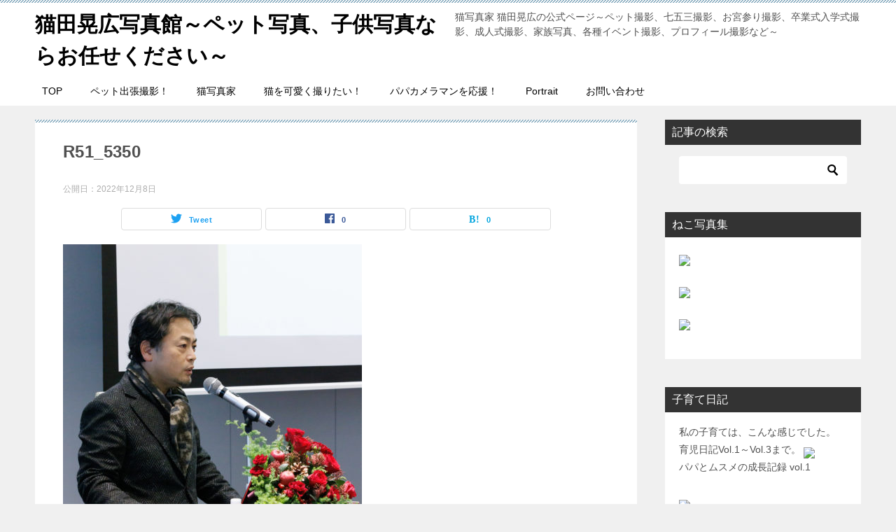

--- FILE ---
content_type: text/html; charset=UTF-8
request_url: https://hayatobell.com/r51_5350/
body_size: 37651
content:
<!doctype html>
<html dir="ltr" lang="ja" prefix="og: https://ogp.me/ns#" class="col2 layout-footer-show">
<head>
<!-- Google tag (gtag.js) -->
<script async src="https://www.googletagmanager.com/gtag/js?id=UA-3629211-3"></script>
<script>
  window.dataLayer = window.dataLayer || [];
  function gtag(){dataLayer.push(arguments);}
  gtag('js', new Date());

  gtag('config', 'UA-3629211-3');
</script>	<meta charset="UTF-8">
	<meta name="viewport" content="width=device-width, initial-scale=1">
	<link rel="profile" href="http://gmpg.org/xfn/11">

	<title>R51_5350 | 猫田晃広写真館～ペット写真、子供写真ならお任せください～</title>
<style type="text/css">.color01{color: #819faf;}.color02{color: #86aabe;}.color03{color: #dbe5eb;}.color04{color: #eff3f5;}.color05{color: #f3f7f9;}.color06{color: #e9f1f3;}.color07{color: #333333;}q{background: #e9f1f3;}table:not(.review-table) thead th{border-color: #86aabe;background-color: #86aabe;}a:hover,a:active,a:focus{color: #819faf;}.keni-header_wrap{background-image: linear-gradient(-45deg,#fff 25%,#86aabe 25%, #86aabe 50%,#fff 50%, #fff 75%,#86aabe 75%, #86aabe);}.keni-header_cont .header-mail .btn_header{color: #819faf;}.site-title > a span{color: #819faf;}.keni-breadcrumb-list li a:hover,.keni-breadcrumb-list li a:active,.keni-breadcrumb-list li a:focus{color: #819faf;}.keni-section h1:not(.title_no-style){background-image: linear-gradient(-45deg,#fff 25%,#86aabe 25%, #86aabe 50%,#fff 50%, #fff 75%,#86aabe 75%, #86aabe);}.archive_title{background-image: linear-gradient(-45deg,#fff 25%,#86aabe 25%, #86aabe 50%,#fff 50%, #fff 75%,#86aabe 75%, #86aabe);} h2:not(.title_no-style){background: #86aabe;}.profile-box-title {background: #86aabe;}.keni-related-title {background: #86aabe;}.comments-area h2 {background: #86aabe;}h3:not(.title_no-style){border-top-color: #86aabe;border-bottom-color: #86aabe;color: #819faf;}h4:not(.title_no-style){border-bottom-color: #86aabe;color: #819faf;}h5:not(.title_no-style){color: #819faf;}.keni-section h1 a:hover,.keni-section h1 a:active,.keni-section h1 a:focus,.keni-section h3 a:hover,.keni-section h3 a:active,.keni-section h3 a:focus,.keni-section h4 a:hover,.keni-section h4 a:active,.keni-section h4 a:focus,.keni-section h5 a:hover,.keni-section h5 a:active,.keni-section h5 a:focus,.keni-section h6 a:hover,.keni-section h6 a:active,.keni-section h6 a:focus{color: #819faf;}.keni-section .sub-section_title {background: #333333;}.btn_style01{border-color: #819faf;color: #819faf;}.btn_style02{border-color: #819faf;color: #819faf;}.btn_style03{background: #86aabe;}.entry-list .entry_title a:hover,.entry-list .entry_title a:active,.entry-list .entry_title a:focus{color: #819faf;}.ently_read-more .btn{border-color: #819faf;color: #819faf;}.profile-box{background-color: #f3f7f9;}.advance-billing-box_next-title{color: #dbe5eb;}.step-chart li:nth-child(2){background-color: #eff3f5;}.step-chart_style01 li:nth-child(2)::after,.step-chart_style02 li:nth-child(2)::after{border-top-color: #eff3f5;}.step-chart li:nth-child(3){background-color: #dbe5eb;}.step-chart_style01 li:nth-child(3)::after,.step-chart_style02 li:nth-child(3)::after{border-top-color: #dbe5eb;}.step-chart li:nth-child(4){background-color: #86aabe;}.step-chart_style01 li:nth-child(4)::after,.step-chart_style02 li:nth-child(4)::after{border-top-color: #86aabe;}.toc-area_inner .toc-area_list > li::before{background: #86aabe;}.toc_title{color: #819faf;}.list_style02 li::before{background: #86aabe;}.dl_style02 dt{background: #86aabe;}.dl_style02 dd{background: #eff3f5;}.accordion-list dt{background: #86aabe;}.ranking-list .review_desc_title{color: #819faf;}.review_desc{background-color: #f3f7f9;}.item-box .item-box_title{color: #819faf;}.item-box02{background-image: linear-gradient(-45deg,#fff 25%,#86aabe 25%, #86aabe 50%,#fff 50%, #fff 75%,#86aabe 75%, #86aabe);}.item-box02 .item-box_inner{background-color: #f3f7f9;}.item-box02 .item-box_title{background-color: #86aabe;}.item-box03 .item-box_title{background-color: #86aabe;}.box_style01{background-image: linear-gradient(-45deg,#fff 25%,#86aabe 25%, #86aabe 50%,#fff 50%, #fff 75%,#86aabe 75%, #86aabe);}.box_style01 .box_inner{background-color: #f3f7f9;}.box_style03{background: #f3f7f9;}.box_style06{background-color: #f3f7f9;}.cast-box{background-image: linear-gradient(-45deg,#fff 25%,#86aabe 25%, #86aabe 50%,#fff 50%, #fff 75%,#86aabe 75%, #86aabe);}.cast-box .cast_name,.cast-box_sub .cast_name{color: #819faf;}.widget .cast-box_sub .cast-box_sub_title{background-image: linear-gradient(-45deg,#86aabe 25%, #86aabe 50%,#fff 50%, #fff 75%,#86aabe 75%, #86aabe);}.voice_styl02{background-color: #f3f7f9;}.voice_styl03{background-image: linear-gradient(-45deg,#fff 25%,#f3f7f9 25%, #f3f7f9 50%,#fff 50%, #fff 75%,#f3f7f9 75%, #f3f7f9);}.voice-box .voice_title{color: #819faf;}.chat_style02 .bubble{background-color: #86aabe;}.chat_style02 .bubble .bubble_in{border-color: #86aabe;}.related-entry-list .related-entry_title a:hover,.related-entry-list .related-entry_title a:active,.related-entry-list .related-entry_title a:focus{color: #819faf;}.interval01 span{background-color: #86aabe;}.interval02 span{background-color: #86aabe;}.page-nav .current,.page-nav li a:hover,.page-nav li a:active,.page-nav li a:focus{background: #86aabe;}.page-nav-bf .page-nav_next:hover,.page-nav-bf .page-nav_next:active,.page-nav-bf .page-nav_next:focus,.page-nav-bf .page-nav_prev:hover,.page-nav-bf .page-nav_prev:active,.page-nav-bf .page-nav_prev:focus{color: #819faf;}.nav-links .nav-next a:hover, .nav-links .nav-next a:active, .nav-links .nav-next a:focus, .nav-links .nav-previous a:hover, .nav-links .nav-previous a:active, .nav-links .nav-previous a:focus {color: #819faf; text-decoration: 'underline'; }.commentary-box .commentary-box_title{color: #86aabe;}.calendar tfoot td a:hover,.calendar tfoot td a:active,.calendar tfoot td a:focus{color: #819faf;}.form-mailmaga .form-mailmaga_title{color: #86aabe;}.form-login .form-login_title{color: #86aabe;}.form-login-item .form-login_title{color: #86aabe;}.contact-box{background-image: linear-gradient(-45deg,#fff 25%, #86aabe 25%, #86aabe 50%,#fff 50%, #fff 75%,#86aabe 75%, #86aabe);}.contact-box_inner{background-color: #f3f7f9;}.contact-box .contact-box-title{background-color: #86aabe;}.contact-box_tel{color: #819faf;}.widget_recent_entries .keni-section ul li a:hover,.widget_recent_entries .keni-section ul li a:active,.widget_recent_entries .keni-section ul li a:focus,.widget_archive .keni-section > ul li a:hover,.widget_archive .keni-section > ul li a:active,.widget_archive .keni-section > ul li a:focus,.widget_categories .keni-section > ul li a:hover,.widget_categories .keni-section > ul li a:active,.widget_categories .keni-section > ul li a:focus{color: #819faf;}.tagcloud a::before{color: #819faf;}.widget_recent_entries_img .list_widget_recent_entries_img .widget_recent_entries_img_entry_title a:hover,.widget_recent_entries_img .list_widget_recent_entries_img .widget_recent_entries_img_entry_title a:active,.widget_recent_entries_img .list_widget_recent_entries_img .widget_recent_entries_img_entry_title a:focus{color: #819faf;}.keni-link-card_title a:hover,.keni-link-card_title a:active,.keni-link-card_title a:focus{color: #819faf;}@media (min-width : 768px){.keni-gnav_inner li a:hover,.keni-gnav_inner li a:active,.keni-gnav_inner li a:focus{border-bottom-color: #86aabe;}.step-chart_style02 li:nth-child(2)::after{border-left-color: #eff3f5;}.step-chart_style02 li:nth-child(3)::after{border-left-color: #dbe5eb;}.step-chart_style02 li:nth-child(4)::after{border-left-color: #86aabe;}.col1 .contact-box_tel{color: #819faf;}.step-chart_style02 li:nth-child(1)::after,.step-chart_style02 li:nth-child(2)::after,.step-chart_style02 li:nth-child(3)::after,.step-chart_style02 li:nth-child(4)::after{border-top-color: transparent;}}@media (min-width : 920px){.contact-box_tel{color: #819faf;}}</style>	<style>img:is([sizes="auto" i], [sizes^="auto," i]) { contain-intrinsic-size: 3000px 1500px }</style>
	
		<!-- All in One SEO 4.6.8.1 - aioseo.com -->
		<meta name="robots" content="max-image-preview:large" />
		<link rel="canonical" href="https://hayatobell.com/r51_5350/" />
		<meta name="generator" content="All in One SEO (AIOSEO) 4.6.8.1" />
		<meta property="og:locale" content="ja_JP" />
		<meta property="og:site_name" content="hayatobell.com" />
		<meta property="og:type" content="article" />
		<meta property="og:title" content="R51_5350 | 猫田晃広写真館～ペット写真、子供写真ならお任せください～" />
		<meta property="og:url" content="https://hayatobell.com/r51_5350/" />
		<meta property="og:image" content="https://hayatobell.com/wp-content/uploads/2022/12/R51_5350.jpg" />
		<meta property="og:image:secure_url" content="https://hayatobell.com/wp-content/uploads/2022/12/R51_5350.jpg" />
		<meta property="og:image:width" content="1334" />
		<meta property="og:image:height" content="2000" />
		<meta property="article:published_time" content="2022-12-08T07:14:08+00:00" />
		<meta property="article:modified_time" content="2022-12-08T07:14:08+00:00" />
		<meta name="twitter:card" content="summary" />
		<meta name="twitter:title" content="R51_5350 | 猫田晃広写真館～ペット写真、子供写真ならお任せください～" />
		<meta name="twitter:image" content="https://hayatobell.com/wp-content/uploads/2022/12/R51_5350.jpg" />
		<script type="application/ld+json" class="aioseo-schema">
			{"@context":"https:\/\/schema.org","@graph":[{"@type":"BreadcrumbList","@id":"https:\/\/hayatobell.com\/r51_5350\/#breadcrumblist","itemListElement":[{"@type":"ListItem","@id":"https:\/\/hayatobell.com\/#listItem","position":1,"name":"\u5bb6","item":"https:\/\/hayatobell.com\/","nextItem":"https:\/\/hayatobell.com\/r51_5350\/#listItem"},{"@type":"ListItem","@id":"https:\/\/hayatobell.com\/r51_5350\/#listItem","position":2,"name":"R51_5350","previousItem":"https:\/\/hayatobell.com\/#listItem"}]},{"@type":"ItemPage","@id":"https:\/\/hayatobell.com\/r51_5350\/#itempage","url":"https:\/\/hayatobell.com\/r51_5350\/","name":"R51_5350 | \u732b\u7530\u6643\u5e83\u5199\u771f\u9928\uff5e\u30da\u30c3\u30c8\u5199\u771f\u3001\u5b50\u4f9b\u5199\u771f\u306a\u3089\u304a\u4efb\u305b\u304f\u3060\u3055\u3044\uff5e","inLanguage":"ja","isPartOf":{"@id":"https:\/\/hayatobell.com\/#website"},"breadcrumb":{"@id":"https:\/\/hayatobell.com\/r51_5350\/#breadcrumblist"},"author":{"@id":"https:\/\/hayatobell.com\/author\/hayatobell\/#author"},"creator":{"@id":"https:\/\/hayatobell.com\/author\/hayatobell\/#author"},"datePublished":"2022-12-08T16:14:08+09:00","dateModified":"2022-12-08T16:14:08+09:00"},{"@type":"Organization","@id":"https:\/\/hayatobell.com\/#organization","name":"\u732b\u7530\u6643\u5e83\u5199\u771f\u9928\uff5e\u30da\u30c3\u30c8\u5199\u771f\u3001\u5b50\u4f9b\u5199\u771f\u306a\u3089\u304a\u4efb\u305b\u304f\u3060\u3055\u3044\uff5e","description":"\u732b\u5199\u771f\u5bb6 \u732b\u7530\u6643\u5e83\u306e\u516c\u5f0f\u30da\u30fc\u30b8\uff5e\u30da\u30c3\u30c8\u64ae\u5f71\u3001\u4e03\u4e94\u4e09\u64ae\u5f71\u3001\u304a\u5bae\u53c2\u308a\u64ae\u5f71\u3001\u5352\u696d\u5f0f\u5165\u5b66\u5f0f\u64ae\u5f71\u3001\u6210\u4eba\u5f0f\u64ae\u5f71\u3001\u5bb6\u65cf\u5199\u771f\u3001\u5404\u7a2e\u30a4\u30d9\u30f3\u30c8\u64ae\u5f71\u3001\u30d7\u30ed\u30d5\u30a3\u30fc\u30eb\u64ae\u5f71\u306a\u3069\uff5e","url":"https:\/\/hayatobell.com\/"},{"@type":"Person","@id":"https:\/\/hayatobell.com\/author\/hayatobell\/#author","url":"https:\/\/hayatobell.com\/author\/hayatobell\/","name":"\u732b\u7530\u6643\u5e83","image":{"@type":"ImageObject","@id":"https:\/\/hayatobell.com\/r51_5350\/#authorImage","url":"https:\/\/secure.gravatar.com\/avatar\/bb9c5f68ac2a92628c27b764d33dd1fad6b32bac23bc6f30563e4fa049eed830?s=96&d=mm&r=g","width":96,"height":96,"caption":"\u732b\u7530\u6643\u5e83"}},{"@type":"WebSite","@id":"https:\/\/hayatobell.com\/#website","url":"https:\/\/hayatobell.com\/","name":"\u732b\u7530\u6643\u5e83\u5199\u771f\u9928","description":"\u732b\u5199\u771f\u5bb6 \u732b\u7530\u6643\u5e83\u306e\u516c\u5f0f\u30da\u30fc\u30b8\uff5e\u30da\u30c3\u30c8\u64ae\u5f71\u3001\u4e03\u4e94\u4e09\u64ae\u5f71\u3001\u304a\u5bae\u53c2\u308a\u64ae\u5f71\u3001\u5352\u696d\u5f0f\u5165\u5b66\u5f0f\u64ae\u5f71\u3001\u6210\u4eba\u5f0f\u64ae\u5f71\u3001\u5bb6\u65cf\u5199\u771f\u3001\u5404\u7a2e\u30a4\u30d9\u30f3\u30c8\u64ae\u5f71\u3001\u30d7\u30ed\u30d5\u30a3\u30fc\u30eb\u64ae\u5f71\u306a\u3069\uff5e","inLanguage":"ja","publisher":{"@id":"https:\/\/hayatobell.com\/#organization"}}]}
		</script>
		<!-- All in One SEO -->

    <script>
        var ajaxurl = 'https://hayatobell.com/wp-admin/admin-ajax.php';
        var sns_cnt = true;
                var twitter_via_text = "@hayatobell";
            </script>
	<link rel='dns-prefetch' href='//a.omappapi.com' />
<link rel="alternate" type="application/rss+xml" title="猫田晃広写真館～ペット写真、子供写真ならお任せください～ &raquo; フィード" href="https://hayatobell.com/feed/" />
<link rel="alternate" type="application/rss+xml" title="猫田晃広写真館～ペット写真、子供写真ならお任せください～ &raquo; コメントフィード" href="https://hayatobell.com/comments/feed/" />
		<!-- This site uses the Google Analytics by MonsterInsights plugin v9.11.1 - Using Analytics tracking - https://www.monsterinsights.com/ -->
							<script src="//www.googletagmanager.com/gtag/js?id=G-J1D0MTQSVD"  data-cfasync="false" data-wpfc-render="false" type="text/javascript" async></script>
			<script data-cfasync="false" data-wpfc-render="false" type="text/javascript">
				var mi_version = '9.11.1';
				var mi_track_user = true;
				var mi_no_track_reason = '';
								var MonsterInsightsDefaultLocations = {"page_location":"https:\/\/hayatobell.com\/r51_5350\/"};
								if ( typeof MonsterInsightsPrivacyGuardFilter === 'function' ) {
					var MonsterInsightsLocations = (typeof MonsterInsightsExcludeQuery === 'object') ? MonsterInsightsPrivacyGuardFilter( MonsterInsightsExcludeQuery ) : MonsterInsightsPrivacyGuardFilter( MonsterInsightsDefaultLocations );
				} else {
					var MonsterInsightsLocations = (typeof MonsterInsightsExcludeQuery === 'object') ? MonsterInsightsExcludeQuery : MonsterInsightsDefaultLocations;
				}

								var disableStrs = [
										'ga-disable-G-J1D0MTQSVD',
									];

				/* Function to detect opted out users */
				function __gtagTrackerIsOptedOut() {
					for (var index = 0; index < disableStrs.length; index++) {
						if (document.cookie.indexOf(disableStrs[index] + '=true') > -1) {
							return true;
						}
					}

					return false;
				}

				/* Disable tracking if the opt-out cookie exists. */
				if (__gtagTrackerIsOptedOut()) {
					for (var index = 0; index < disableStrs.length; index++) {
						window[disableStrs[index]] = true;
					}
				}

				/* Opt-out function */
				function __gtagTrackerOptout() {
					for (var index = 0; index < disableStrs.length; index++) {
						document.cookie = disableStrs[index] + '=true; expires=Thu, 31 Dec 2099 23:59:59 UTC; path=/';
						window[disableStrs[index]] = true;
					}
				}

				if ('undefined' === typeof gaOptout) {
					function gaOptout() {
						__gtagTrackerOptout();
					}
				}
								window.dataLayer = window.dataLayer || [];

				window.MonsterInsightsDualTracker = {
					helpers: {},
					trackers: {},
				};
				if (mi_track_user) {
					function __gtagDataLayer() {
						dataLayer.push(arguments);
					}

					function __gtagTracker(type, name, parameters) {
						if (!parameters) {
							parameters = {};
						}

						if (parameters.send_to) {
							__gtagDataLayer.apply(null, arguments);
							return;
						}

						if (type === 'event') {
														parameters.send_to = monsterinsights_frontend.v4_id;
							var hookName = name;
							if (typeof parameters['event_category'] !== 'undefined') {
								hookName = parameters['event_category'] + ':' + name;
							}

							if (typeof MonsterInsightsDualTracker.trackers[hookName] !== 'undefined') {
								MonsterInsightsDualTracker.trackers[hookName](parameters);
							} else {
								__gtagDataLayer('event', name, parameters);
							}
							
						} else {
							__gtagDataLayer.apply(null, arguments);
						}
					}

					__gtagTracker('js', new Date());
					__gtagTracker('set', {
						'developer_id.dZGIzZG': true,
											});
					if ( MonsterInsightsLocations.page_location ) {
						__gtagTracker('set', MonsterInsightsLocations);
					}
										__gtagTracker('config', 'G-J1D0MTQSVD', {"forceSSL":"true","link_attribution":"true"} );
										window.gtag = __gtagTracker;										(function () {
						/* https://developers.google.com/analytics/devguides/collection/analyticsjs/ */
						/* ga and __gaTracker compatibility shim. */
						var noopfn = function () {
							return null;
						};
						var newtracker = function () {
							return new Tracker();
						};
						var Tracker = function () {
							return null;
						};
						var p = Tracker.prototype;
						p.get = noopfn;
						p.set = noopfn;
						p.send = function () {
							var args = Array.prototype.slice.call(arguments);
							args.unshift('send');
							__gaTracker.apply(null, args);
						};
						var __gaTracker = function () {
							var len = arguments.length;
							if (len === 0) {
								return;
							}
							var f = arguments[len - 1];
							if (typeof f !== 'object' || f === null || typeof f.hitCallback !== 'function') {
								if ('send' === arguments[0]) {
									var hitConverted, hitObject = false, action;
									if ('event' === arguments[1]) {
										if ('undefined' !== typeof arguments[3]) {
											hitObject = {
												'eventAction': arguments[3],
												'eventCategory': arguments[2],
												'eventLabel': arguments[4],
												'value': arguments[5] ? arguments[5] : 1,
											}
										}
									}
									if ('pageview' === arguments[1]) {
										if ('undefined' !== typeof arguments[2]) {
											hitObject = {
												'eventAction': 'page_view',
												'page_path': arguments[2],
											}
										}
									}
									if (typeof arguments[2] === 'object') {
										hitObject = arguments[2];
									}
									if (typeof arguments[5] === 'object') {
										Object.assign(hitObject, arguments[5]);
									}
									if ('undefined' !== typeof arguments[1].hitType) {
										hitObject = arguments[1];
										if ('pageview' === hitObject.hitType) {
											hitObject.eventAction = 'page_view';
										}
									}
									if (hitObject) {
										action = 'timing' === arguments[1].hitType ? 'timing_complete' : hitObject.eventAction;
										hitConverted = mapArgs(hitObject);
										__gtagTracker('event', action, hitConverted);
									}
								}
								return;
							}

							function mapArgs(args) {
								var arg, hit = {};
								var gaMap = {
									'eventCategory': 'event_category',
									'eventAction': 'event_action',
									'eventLabel': 'event_label',
									'eventValue': 'event_value',
									'nonInteraction': 'non_interaction',
									'timingCategory': 'event_category',
									'timingVar': 'name',
									'timingValue': 'value',
									'timingLabel': 'event_label',
									'page': 'page_path',
									'location': 'page_location',
									'title': 'page_title',
									'referrer' : 'page_referrer',
								};
								for (arg in args) {
																		if (!(!args.hasOwnProperty(arg) || !gaMap.hasOwnProperty(arg))) {
										hit[gaMap[arg]] = args[arg];
									} else {
										hit[arg] = args[arg];
									}
								}
								return hit;
							}

							try {
								f.hitCallback();
							} catch (ex) {
							}
						};
						__gaTracker.create = newtracker;
						__gaTracker.getByName = newtracker;
						__gaTracker.getAll = function () {
							return [];
						};
						__gaTracker.remove = noopfn;
						__gaTracker.loaded = true;
						window['__gaTracker'] = __gaTracker;
					})();
									} else {
										console.log("");
					(function () {
						function __gtagTracker() {
							return null;
						}

						window['__gtagTracker'] = __gtagTracker;
						window['gtag'] = __gtagTracker;
					})();
									}
			</script>
							<!-- / Google Analytics by MonsterInsights -->
		<script type="text/javascript">
/* <![CDATA[ */
window._wpemojiSettings = {"baseUrl":"https:\/\/s.w.org\/images\/core\/emoji\/16.0.1\/72x72\/","ext":".png","svgUrl":"https:\/\/s.w.org\/images\/core\/emoji\/16.0.1\/svg\/","svgExt":".svg","source":{"concatemoji":"https:\/\/hayatobell.com\/wp-includes\/js\/wp-emoji-release.min.js?ver=6.8.3"}};
/*! This file is auto-generated */
!function(s,n){var o,i,e;function c(e){try{var t={supportTests:e,timestamp:(new Date).valueOf()};sessionStorage.setItem(o,JSON.stringify(t))}catch(e){}}function p(e,t,n){e.clearRect(0,0,e.canvas.width,e.canvas.height),e.fillText(t,0,0);var t=new Uint32Array(e.getImageData(0,0,e.canvas.width,e.canvas.height).data),a=(e.clearRect(0,0,e.canvas.width,e.canvas.height),e.fillText(n,0,0),new Uint32Array(e.getImageData(0,0,e.canvas.width,e.canvas.height).data));return t.every(function(e,t){return e===a[t]})}function u(e,t){e.clearRect(0,0,e.canvas.width,e.canvas.height),e.fillText(t,0,0);for(var n=e.getImageData(16,16,1,1),a=0;a<n.data.length;a++)if(0!==n.data[a])return!1;return!0}function f(e,t,n,a){switch(t){case"flag":return n(e,"\ud83c\udff3\ufe0f\u200d\u26a7\ufe0f","\ud83c\udff3\ufe0f\u200b\u26a7\ufe0f")?!1:!n(e,"\ud83c\udde8\ud83c\uddf6","\ud83c\udde8\u200b\ud83c\uddf6")&&!n(e,"\ud83c\udff4\udb40\udc67\udb40\udc62\udb40\udc65\udb40\udc6e\udb40\udc67\udb40\udc7f","\ud83c\udff4\u200b\udb40\udc67\u200b\udb40\udc62\u200b\udb40\udc65\u200b\udb40\udc6e\u200b\udb40\udc67\u200b\udb40\udc7f");case"emoji":return!a(e,"\ud83e\udedf")}return!1}function g(e,t,n,a){var r="undefined"!=typeof WorkerGlobalScope&&self instanceof WorkerGlobalScope?new OffscreenCanvas(300,150):s.createElement("canvas"),o=r.getContext("2d",{willReadFrequently:!0}),i=(o.textBaseline="top",o.font="600 32px Arial",{});return e.forEach(function(e){i[e]=t(o,e,n,a)}),i}function t(e){var t=s.createElement("script");t.src=e,t.defer=!0,s.head.appendChild(t)}"undefined"!=typeof Promise&&(o="wpEmojiSettingsSupports",i=["flag","emoji"],n.supports={everything:!0,everythingExceptFlag:!0},e=new Promise(function(e){s.addEventListener("DOMContentLoaded",e,{once:!0})}),new Promise(function(t){var n=function(){try{var e=JSON.parse(sessionStorage.getItem(o));if("object"==typeof e&&"number"==typeof e.timestamp&&(new Date).valueOf()<e.timestamp+604800&&"object"==typeof e.supportTests)return e.supportTests}catch(e){}return null}();if(!n){if("undefined"!=typeof Worker&&"undefined"!=typeof OffscreenCanvas&&"undefined"!=typeof URL&&URL.createObjectURL&&"undefined"!=typeof Blob)try{var e="postMessage("+g.toString()+"("+[JSON.stringify(i),f.toString(),p.toString(),u.toString()].join(",")+"));",a=new Blob([e],{type:"text/javascript"}),r=new Worker(URL.createObjectURL(a),{name:"wpTestEmojiSupports"});return void(r.onmessage=function(e){c(n=e.data),r.terminate(),t(n)})}catch(e){}c(n=g(i,f,p,u))}t(n)}).then(function(e){for(var t in e)n.supports[t]=e[t],n.supports.everything=n.supports.everything&&n.supports[t],"flag"!==t&&(n.supports.everythingExceptFlag=n.supports.everythingExceptFlag&&n.supports[t]);n.supports.everythingExceptFlag=n.supports.everythingExceptFlag&&!n.supports.flag,n.DOMReady=!1,n.readyCallback=function(){n.DOMReady=!0}}).then(function(){return e}).then(function(){var e;n.supports.everything||(n.readyCallback(),(e=n.source||{}).concatemoji?t(e.concatemoji):e.wpemoji&&e.twemoji&&(t(e.twemoji),t(e.wpemoji)))}))}((window,document),window._wpemojiSettings);
/* ]]> */
</script>
<link rel='stylesheet' id='sbi_styles-css' href='https://hayatobell.com/wp-content/plugins/instagram-feed/css/sbi-styles.min.css?ver=6.5.0' type='text/css' media='all' />
<style id='wp-emoji-styles-inline-css' type='text/css'>

	img.wp-smiley, img.emoji {
		display: inline !important;
		border: none !important;
		box-shadow: none !important;
		height: 1em !important;
		width: 1em !important;
		margin: 0 0.07em !important;
		vertical-align: -0.1em !important;
		background: none !important;
		padding: 0 !important;
	}
</style>
<link rel='stylesheet' id='wp-block-library-css' href='https://hayatobell.com/wp-includes/css/dist/block-library/style.min.css?ver=6.8.3' type='text/css' media='all' />
<style id='wp-block-library-theme-inline-css' type='text/css'>
.wp-block-audio :where(figcaption){color:#555;font-size:13px;text-align:center}.is-dark-theme .wp-block-audio :where(figcaption){color:#ffffffa6}.wp-block-audio{margin:0 0 1em}.wp-block-code{border:1px solid #ccc;border-radius:4px;font-family:Menlo,Consolas,monaco,monospace;padding:.8em 1em}.wp-block-embed :where(figcaption){color:#555;font-size:13px;text-align:center}.is-dark-theme .wp-block-embed :where(figcaption){color:#ffffffa6}.wp-block-embed{margin:0 0 1em}.blocks-gallery-caption{color:#555;font-size:13px;text-align:center}.is-dark-theme .blocks-gallery-caption{color:#ffffffa6}:root :where(.wp-block-image figcaption){color:#555;font-size:13px;text-align:center}.is-dark-theme :root :where(.wp-block-image figcaption){color:#ffffffa6}.wp-block-image{margin:0 0 1em}.wp-block-pullquote{border-bottom:4px solid;border-top:4px solid;color:currentColor;margin-bottom:1.75em}.wp-block-pullquote cite,.wp-block-pullquote footer,.wp-block-pullquote__citation{color:currentColor;font-size:.8125em;font-style:normal;text-transform:uppercase}.wp-block-quote{border-left:.25em solid;margin:0 0 1.75em;padding-left:1em}.wp-block-quote cite,.wp-block-quote footer{color:currentColor;font-size:.8125em;font-style:normal;position:relative}.wp-block-quote:where(.has-text-align-right){border-left:none;border-right:.25em solid;padding-left:0;padding-right:1em}.wp-block-quote:where(.has-text-align-center){border:none;padding-left:0}.wp-block-quote.is-large,.wp-block-quote.is-style-large,.wp-block-quote:where(.is-style-plain){border:none}.wp-block-search .wp-block-search__label{font-weight:700}.wp-block-search__button{border:1px solid #ccc;padding:.375em .625em}:where(.wp-block-group.has-background){padding:1.25em 2.375em}.wp-block-separator.has-css-opacity{opacity:.4}.wp-block-separator{border:none;border-bottom:2px solid;margin-left:auto;margin-right:auto}.wp-block-separator.has-alpha-channel-opacity{opacity:1}.wp-block-separator:not(.is-style-wide):not(.is-style-dots){width:100px}.wp-block-separator.has-background:not(.is-style-dots){border-bottom:none;height:1px}.wp-block-separator.has-background:not(.is-style-wide):not(.is-style-dots){height:2px}.wp-block-table{margin:0 0 1em}.wp-block-table td,.wp-block-table th{word-break:normal}.wp-block-table :where(figcaption){color:#555;font-size:13px;text-align:center}.is-dark-theme .wp-block-table :where(figcaption){color:#ffffffa6}.wp-block-video :where(figcaption){color:#555;font-size:13px;text-align:center}.is-dark-theme .wp-block-video :where(figcaption){color:#ffffffa6}.wp-block-video{margin:0 0 1em}:root :where(.wp-block-template-part.has-background){margin-bottom:0;margin-top:0;padding:1.25em 2.375em}
</style>
<style id='classic-theme-styles-inline-css' type='text/css'>
/*! This file is auto-generated */
.wp-block-button__link{color:#fff;background-color:#32373c;border-radius:9999px;box-shadow:none;text-decoration:none;padding:calc(.667em + 2px) calc(1.333em + 2px);font-size:1.125em}.wp-block-file__button{background:#32373c;color:#fff;text-decoration:none}
</style>
<link rel='stylesheet' id='wp-components-css' href='https://hayatobell.com/wp-includes/css/dist/components/style.min.css?ver=6.8.3' type='text/css' media='all' />
<link rel='stylesheet' id='wp-preferences-css' href='https://hayatobell.com/wp-includes/css/dist/preferences/style.min.css?ver=6.8.3' type='text/css' media='all' />
<link rel='stylesheet' id='wp-block-editor-css' href='https://hayatobell.com/wp-includes/css/dist/block-editor/style.min.css?ver=6.8.3' type='text/css' media='all' />
<link rel='stylesheet' id='wp-reusable-blocks-css' href='https://hayatobell.com/wp-includes/css/dist/reusable-blocks/style.min.css?ver=6.8.3' type='text/css' media='all' />
<link rel='stylesheet' id='wp-patterns-css' href='https://hayatobell.com/wp-includes/css/dist/patterns/style.min.css?ver=6.8.3' type='text/css' media='all' />
<link rel='stylesheet' id='wp-editor-css' href='https://hayatobell.com/wp-includes/css/dist/editor/style.min.css?ver=6.8.3' type='text/css' media='all' />
<link rel='stylesheet' id='keni_block-cgb-style-css-css' href='https://hayatobell.com/wp-content/themes/keni80_wp_standard_all_202001141033/keni/module/keni-block-editor/dist/blocks.style.build.css' type='text/css' media='all' />
<link rel='stylesheet' id='block-robo-gallery-style-css-css' href='https://hayatobell.com/wp-content/plugins/robo-gallery/includes/extensions/block/dist/blocks.style.build.css?ver=5.1.2' type='text/css' media='all' />
<style id='global-styles-inline-css' type='text/css'>
:root{--wp--preset--aspect-ratio--square: 1;--wp--preset--aspect-ratio--4-3: 4/3;--wp--preset--aspect-ratio--3-4: 3/4;--wp--preset--aspect-ratio--3-2: 3/2;--wp--preset--aspect-ratio--2-3: 2/3;--wp--preset--aspect-ratio--16-9: 16/9;--wp--preset--aspect-ratio--9-16: 9/16;--wp--preset--color--black: #000000;--wp--preset--color--cyan-bluish-gray: #abb8c3;--wp--preset--color--white: #ffffff;--wp--preset--color--pale-pink: #f78da7;--wp--preset--color--vivid-red: #cf2e2e;--wp--preset--color--luminous-vivid-orange: #ff6900;--wp--preset--color--luminous-vivid-amber: #fcb900;--wp--preset--color--light-green-cyan: #7bdcb5;--wp--preset--color--vivid-green-cyan: #00d084;--wp--preset--color--pale-cyan-blue: #8ed1fc;--wp--preset--color--vivid-cyan-blue: #0693e3;--wp--preset--color--vivid-purple: #9b51e0;--wp--preset--gradient--vivid-cyan-blue-to-vivid-purple: linear-gradient(135deg,rgba(6,147,227,1) 0%,rgb(155,81,224) 100%);--wp--preset--gradient--light-green-cyan-to-vivid-green-cyan: linear-gradient(135deg,rgb(122,220,180) 0%,rgb(0,208,130) 100%);--wp--preset--gradient--luminous-vivid-amber-to-luminous-vivid-orange: linear-gradient(135deg,rgba(252,185,0,1) 0%,rgba(255,105,0,1) 100%);--wp--preset--gradient--luminous-vivid-orange-to-vivid-red: linear-gradient(135deg,rgba(255,105,0,1) 0%,rgb(207,46,46) 100%);--wp--preset--gradient--very-light-gray-to-cyan-bluish-gray: linear-gradient(135deg,rgb(238,238,238) 0%,rgb(169,184,195) 100%);--wp--preset--gradient--cool-to-warm-spectrum: linear-gradient(135deg,rgb(74,234,220) 0%,rgb(151,120,209) 20%,rgb(207,42,186) 40%,rgb(238,44,130) 60%,rgb(251,105,98) 80%,rgb(254,248,76) 100%);--wp--preset--gradient--blush-light-purple: linear-gradient(135deg,rgb(255,206,236) 0%,rgb(152,150,240) 100%);--wp--preset--gradient--blush-bordeaux: linear-gradient(135deg,rgb(254,205,165) 0%,rgb(254,45,45) 50%,rgb(107,0,62) 100%);--wp--preset--gradient--luminous-dusk: linear-gradient(135deg,rgb(255,203,112) 0%,rgb(199,81,192) 50%,rgb(65,88,208) 100%);--wp--preset--gradient--pale-ocean: linear-gradient(135deg,rgb(255,245,203) 0%,rgb(182,227,212) 50%,rgb(51,167,181) 100%);--wp--preset--gradient--electric-grass: linear-gradient(135deg,rgb(202,248,128) 0%,rgb(113,206,126) 100%);--wp--preset--gradient--midnight: linear-gradient(135deg,rgb(2,3,129) 0%,rgb(40,116,252) 100%);--wp--preset--font-size--small: 13px;--wp--preset--font-size--medium: 20px;--wp--preset--font-size--large: 36px;--wp--preset--font-size--x-large: 42px;--wp--preset--spacing--20: 0.44rem;--wp--preset--spacing--30: 0.67rem;--wp--preset--spacing--40: 1rem;--wp--preset--spacing--50: 1.5rem;--wp--preset--spacing--60: 2.25rem;--wp--preset--spacing--70: 3.38rem;--wp--preset--spacing--80: 5.06rem;--wp--preset--shadow--natural: 6px 6px 9px rgba(0, 0, 0, 0.2);--wp--preset--shadow--deep: 12px 12px 50px rgba(0, 0, 0, 0.4);--wp--preset--shadow--sharp: 6px 6px 0px rgba(0, 0, 0, 0.2);--wp--preset--shadow--outlined: 6px 6px 0px -3px rgba(255, 255, 255, 1), 6px 6px rgba(0, 0, 0, 1);--wp--preset--shadow--crisp: 6px 6px 0px rgba(0, 0, 0, 1);}:where(.is-layout-flex){gap: 0.5em;}:where(.is-layout-grid){gap: 0.5em;}body .is-layout-flex{display: flex;}.is-layout-flex{flex-wrap: wrap;align-items: center;}.is-layout-flex > :is(*, div){margin: 0;}body .is-layout-grid{display: grid;}.is-layout-grid > :is(*, div){margin: 0;}:where(.wp-block-columns.is-layout-flex){gap: 2em;}:where(.wp-block-columns.is-layout-grid){gap: 2em;}:where(.wp-block-post-template.is-layout-flex){gap: 1.25em;}:where(.wp-block-post-template.is-layout-grid){gap: 1.25em;}.has-black-color{color: var(--wp--preset--color--black) !important;}.has-cyan-bluish-gray-color{color: var(--wp--preset--color--cyan-bluish-gray) !important;}.has-white-color{color: var(--wp--preset--color--white) !important;}.has-pale-pink-color{color: var(--wp--preset--color--pale-pink) !important;}.has-vivid-red-color{color: var(--wp--preset--color--vivid-red) !important;}.has-luminous-vivid-orange-color{color: var(--wp--preset--color--luminous-vivid-orange) !important;}.has-luminous-vivid-amber-color{color: var(--wp--preset--color--luminous-vivid-amber) !important;}.has-light-green-cyan-color{color: var(--wp--preset--color--light-green-cyan) !important;}.has-vivid-green-cyan-color{color: var(--wp--preset--color--vivid-green-cyan) !important;}.has-pale-cyan-blue-color{color: var(--wp--preset--color--pale-cyan-blue) !important;}.has-vivid-cyan-blue-color{color: var(--wp--preset--color--vivid-cyan-blue) !important;}.has-vivid-purple-color{color: var(--wp--preset--color--vivid-purple) !important;}.has-black-background-color{background-color: var(--wp--preset--color--black) !important;}.has-cyan-bluish-gray-background-color{background-color: var(--wp--preset--color--cyan-bluish-gray) !important;}.has-white-background-color{background-color: var(--wp--preset--color--white) !important;}.has-pale-pink-background-color{background-color: var(--wp--preset--color--pale-pink) !important;}.has-vivid-red-background-color{background-color: var(--wp--preset--color--vivid-red) !important;}.has-luminous-vivid-orange-background-color{background-color: var(--wp--preset--color--luminous-vivid-orange) !important;}.has-luminous-vivid-amber-background-color{background-color: var(--wp--preset--color--luminous-vivid-amber) !important;}.has-light-green-cyan-background-color{background-color: var(--wp--preset--color--light-green-cyan) !important;}.has-vivid-green-cyan-background-color{background-color: var(--wp--preset--color--vivid-green-cyan) !important;}.has-pale-cyan-blue-background-color{background-color: var(--wp--preset--color--pale-cyan-blue) !important;}.has-vivid-cyan-blue-background-color{background-color: var(--wp--preset--color--vivid-cyan-blue) !important;}.has-vivid-purple-background-color{background-color: var(--wp--preset--color--vivid-purple) !important;}.has-black-border-color{border-color: var(--wp--preset--color--black) !important;}.has-cyan-bluish-gray-border-color{border-color: var(--wp--preset--color--cyan-bluish-gray) !important;}.has-white-border-color{border-color: var(--wp--preset--color--white) !important;}.has-pale-pink-border-color{border-color: var(--wp--preset--color--pale-pink) !important;}.has-vivid-red-border-color{border-color: var(--wp--preset--color--vivid-red) !important;}.has-luminous-vivid-orange-border-color{border-color: var(--wp--preset--color--luminous-vivid-orange) !important;}.has-luminous-vivid-amber-border-color{border-color: var(--wp--preset--color--luminous-vivid-amber) !important;}.has-light-green-cyan-border-color{border-color: var(--wp--preset--color--light-green-cyan) !important;}.has-vivid-green-cyan-border-color{border-color: var(--wp--preset--color--vivid-green-cyan) !important;}.has-pale-cyan-blue-border-color{border-color: var(--wp--preset--color--pale-cyan-blue) !important;}.has-vivid-cyan-blue-border-color{border-color: var(--wp--preset--color--vivid-cyan-blue) !important;}.has-vivid-purple-border-color{border-color: var(--wp--preset--color--vivid-purple) !important;}.has-vivid-cyan-blue-to-vivid-purple-gradient-background{background: var(--wp--preset--gradient--vivid-cyan-blue-to-vivid-purple) !important;}.has-light-green-cyan-to-vivid-green-cyan-gradient-background{background: var(--wp--preset--gradient--light-green-cyan-to-vivid-green-cyan) !important;}.has-luminous-vivid-amber-to-luminous-vivid-orange-gradient-background{background: var(--wp--preset--gradient--luminous-vivid-amber-to-luminous-vivid-orange) !important;}.has-luminous-vivid-orange-to-vivid-red-gradient-background{background: var(--wp--preset--gradient--luminous-vivid-orange-to-vivid-red) !important;}.has-very-light-gray-to-cyan-bluish-gray-gradient-background{background: var(--wp--preset--gradient--very-light-gray-to-cyan-bluish-gray) !important;}.has-cool-to-warm-spectrum-gradient-background{background: var(--wp--preset--gradient--cool-to-warm-spectrum) !important;}.has-blush-light-purple-gradient-background{background: var(--wp--preset--gradient--blush-light-purple) !important;}.has-blush-bordeaux-gradient-background{background: var(--wp--preset--gradient--blush-bordeaux) !important;}.has-luminous-dusk-gradient-background{background: var(--wp--preset--gradient--luminous-dusk) !important;}.has-pale-ocean-gradient-background{background: var(--wp--preset--gradient--pale-ocean) !important;}.has-electric-grass-gradient-background{background: var(--wp--preset--gradient--electric-grass) !important;}.has-midnight-gradient-background{background: var(--wp--preset--gradient--midnight) !important;}.has-small-font-size{font-size: var(--wp--preset--font-size--small) !important;}.has-medium-font-size{font-size: var(--wp--preset--font-size--medium) !important;}.has-large-font-size{font-size: var(--wp--preset--font-size--large) !important;}.has-x-large-font-size{font-size: var(--wp--preset--font-size--x-large) !important;}
:where(.wp-block-post-template.is-layout-flex){gap: 1.25em;}:where(.wp-block-post-template.is-layout-grid){gap: 1.25em;}
:where(.wp-block-columns.is-layout-flex){gap: 2em;}:where(.wp-block-columns.is-layout-grid){gap: 2em;}
:root :where(.wp-block-pullquote){font-size: 1.5em;line-height: 1.6;}
</style>
<link rel='stylesheet' id='contact-form-7-css' href='https://hayatobell.com/wp-content/plugins/contact-form-7/includes/css/styles.css?ver=5.9.8' type='text/css' media='all' />
<link rel='stylesheet' id='ctf_styles-css' href='https://hayatobell.com/wp-content/plugins/custom-twitter-feeds/css/ctf-styles.min.css?ver=2.2.2' type='text/css' media='all' />
<link rel='stylesheet' id='keni_character_css-css' href='https://hayatobell.com/wp-content/plugins/keni-character-plugin/css/keni_character.css?ver=6.8.3' type='text/css' media='all' />
<link rel='stylesheet' id='keni-style-css' href='https://hayatobell.com/wp-content/themes/keni8-child/style.css?ver=6.8.3' type='text/css' media='all' />
<link rel='stylesheet' id='keni_base-css' href='https://hayatobell.com/wp-content/themes/keni80_wp_standard_all_202001141033/base.css?ver=6.8.3' type='text/css' media='all' />
<link rel='stylesheet' id='keni-advanced-css' href='https://hayatobell.com/wp-content/themes/keni80_wp_standard_all_202001141033/advanced.css?ver=6.8.3' type='text/css' media='all' />
<link rel='stylesheet' id='my-keni_base-css' href='https://hayatobell.com/wp-content/themes/keni8-child/base.css?ver=6.8.3' type='text/css' media='all' />
<link rel='stylesheet' id='my-keni-advanced-css' href='https://hayatobell.com/wp-content/themes/keni8-child/advanced.css?ver=6.8.3' type='text/css' media='all' />
<link rel="https://api.w.org/" href="https://hayatobell.com/wp-json/" /><link rel="alternate" title="JSON" type="application/json" href="https://hayatobell.com/wp-json/wp/v2/media/3206" /><link rel="EditURI" type="application/rsd+xml" title="RSD" href="https://hayatobell.com/xmlrpc.php?rsd" />
<link rel='shortlink' href='https://hayatobell.com/?p=3206' />
<link rel="alternate" title="oEmbed (JSON)" type="application/json+oembed" href="https://hayatobell.com/wp-json/oembed/1.0/embed?url=https%3A%2F%2Fhayatobell.com%2Fr51_5350%2F" />
<link rel="alternate" title="oEmbed (XML)" type="text/xml+oembed" href="https://hayatobell.com/wp-json/oembed/1.0/embed?url=https%3A%2F%2Fhayatobell.com%2Fr51_5350%2F&#038;format=xml" />
<meta name="robots" content="noindex">
<meta name="description" content="猫写真家 猫田晃広の公式ページ～ペット撮影、七五三撮影、お宮参り撮影、卒業式入学式撮影、成人式撮影、家族写真、各種イベント撮影、プロフィール撮影など～">
        <!--OGP-->
		<meta property="og:type" content="article" />
<meta property="og:url" content="https://hayatobell.com/r51_5350/" />
        <meta property="og:title" content="R51_5350 | 猫田晃広写真館～ペット写真、子供写真ならお任せください～"/>
        <meta property="og:description" content="猫写真家 猫田晃広の公式ページ～ペット撮影、七五三撮影、お宮参り撮影、卒業式入学式撮影、成人式撮影、家族写真、各種イベント撮影、プロフィール撮影など～">
        <meta property="og:site_name" content="猫田晃広写真館～ペット写真、子供写真ならお任せください～">
        <meta property="og:image" content="https://hayatobell.com/wp-content/uploads/2022/12/R51_5350.jpg">
		            <meta property="og:image:type" content="image/jpeg">
			            <meta property="og:image:width" content="1334">
            <meta property="og:image:height" content="2000">
			        <meta property="og:locale" content="ja_JP">
		        <!--OGP-->
		            <!-- Twitter Cards -->
			                    <meta name="twitter:card" content="summary_large_image"/>
                    <meta name="twitter:site" content="@hayatobell"/>
                    <meta name="twitter:image" content="https://hayatobell.com/wp-content/uploads/2022/12/R51_5350.jpg"/>
            <!--/Twitter Cards-->
			<link rel="icon" href="https://hayatobell.com/wp-content/uploads/2020/01/5D4_4468-150x150.jpg" sizes="32x32" />
<link rel="icon" href="https://hayatobell.com/wp-content/uploads/2020/01/5D4_4468-300x300.jpg" sizes="192x192" />
<link rel="apple-touch-icon" href="https://hayatobell.com/wp-content/uploads/2020/01/5D4_4468-300x300.jpg" />
<meta name="msapplication-TileImage" content="https://hayatobell.com/wp-content/uploads/2020/01/5D4_4468-300x300.jpg" />
<!-- Begin Mieruca Embed Code -->
<script type="text/javascript" id="mierucajs">
window.__fid = window.__fid || [];__fid.push([798878999]);
(function() {
function mieruca(){if(typeof window.__fjsld != "undefined") return; window.__fjsld = 1; var fjs = document.createElement('script'); fjs.type = 'text/javascript'; fjs.async = true; fjs.id = "fjssync"; var timestamp = new Date;fjs.src = ('https:' == document.location.protocol ? 'https' : 'http') + '://hm.mieru-ca.com/service/js/mieruca-hm.js?v='+ timestamp.getTime(); var x = document.getElementsByTagName('script')[0]; x.parentNode.insertBefore(fjs, x); };
setTimeout(mieruca, 500); document.readyState != "complete" ? (window.attachEvent ? window.attachEvent("onload", mieruca) : window.addEventListener("load", mieruca, false)) : mieruca();
})();
</script>
<!-- End Mieruca Embed Code -->

<script async src="https://pagead2.googlesyndication.com/pagead/js/adsbygoogle.js?client=ca-pub-5138475626574638"
     crossorigin="anonymous"></script><style id="wpforms-css-vars-root">
				:root {
					--wpforms-field-border-radius: 3px;
--wpforms-field-border-style: solid;
--wpforms-field-border-size: 1px;
--wpforms-field-background-color: #ffffff;
--wpforms-field-border-color: rgba( 0, 0, 0, 0.25 );
--wpforms-field-border-color-spare: rgba( 0, 0, 0, 0.25 );
--wpforms-field-text-color: rgba( 0, 0, 0, 0.7 );
--wpforms-field-menu-color: #ffffff;
--wpforms-label-color: rgba( 0, 0, 0, 0.85 );
--wpforms-label-sublabel-color: rgba( 0, 0, 0, 0.55 );
--wpforms-label-error-color: #d63637;
--wpforms-button-border-radius: 3px;
--wpforms-button-border-style: none;
--wpforms-button-border-size: 1px;
--wpforms-button-background-color: #066aab;
--wpforms-button-border-color: #066aab;
--wpforms-button-text-color: #ffffff;
--wpforms-page-break-color: #066aab;
--wpforms-background-image: none;
--wpforms-background-position: center center;
--wpforms-background-repeat: no-repeat;
--wpforms-background-size: cover;
--wpforms-background-width: 100px;
--wpforms-background-height: 100px;
--wpforms-background-color: rgba( 0, 0, 0, 0 );
--wpforms-background-url: none;
--wpforms-container-padding: 0px;
--wpforms-container-border-style: none;
--wpforms-container-border-width: 1px;
--wpforms-container-border-color: #000000;
--wpforms-container-border-radius: 3px;
--wpforms-field-size-input-height: 43px;
--wpforms-field-size-input-spacing: 15px;
--wpforms-field-size-font-size: 16px;
--wpforms-field-size-line-height: 19px;
--wpforms-field-size-padding-h: 14px;
--wpforms-field-size-checkbox-size: 16px;
--wpforms-field-size-sublabel-spacing: 5px;
--wpforms-field-size-icon-size: 1;
--wpforms-label-size-font-size: 16px;
--wpforms-label-size-line-height: 19px;
--wpforms-label-size-sublabel-font-size: 14px;
--wpforms-label-size-sublabel-line-height: 17px;
--wpforms-button-size-font-size: 17px;
--wpforms-button-size-height: 41px;
--wpforms-button-size-padding-h: 15px;
--wpforms-button-size-margin-top: 10px;
--wpforms-container-shadow-size-box-shadow: none;

				}
			</style></head>

<body class="attachment wp-singular attachment-template-default single single-attachment postid-3206 attachmentid-3206 attachment-jpeg wp-theme-keni80_wp_standard_all_202001141033 wp-child-theme-keni8-child"><!--ページの属性-->

<div id="top" class="keni-container">

<!--▼▼ ヘッダー ▼▼-->
<div class="keni-header_wrap">
	<div class="keni-header_outer">
		
		<header class="keni-header keni-header_col1">
			<div class="keni-header_inner">

							<p class="site-title"><a href="https://hayatobell.com/" rel="home">猫田晃広写真館～ペット写真、子供写真ならお任せください～</a></p>
			
			<div class="keni-header_cont">
			<p class="site-description">猫写真家 猫田晃広の公式ページ～ペット撮影、七五三撮影、お宮参り撮影、卒業式入学式撮影、成人式撮影、家族写真、各種イベント撮影、プロフィール撮影など～</p>			</div>

			</div><!--keni-header_inner-->
		</header><!--keni-header-->	</div><!--keni-header_outer-->
</div><!--keni-header_wrap-->
<!--▲▲ ヘッダー ▲▲-->

<div id="click-space"></div>

<!--▼▼ グローバルナビ ▼▼-->
<div class="keni-gnav_wrap">
	<div class="keni-gnav_outer">
		<nav class="keni-gnav">
			<div class="keni-gnav_inner">

				<ul id="menu" class="keni-gnav_cont">
				<li id="menu-item-68" class="menu-item menu-item-type-custom menu-item-object-custom menu-item-home menu-item-68"><a href="http://hayatobell.com/">TOP</a></li>
<li id="menu-item-4261" class="menu-item menu-item-type-post_type menu-item-object-page menu-item-4261"><a href="https://hayatobell.com/petphoto/">ペット出張撮影！</a></li>
<li id="menu-item-3048" class="menu-item menu-item-type-post_type menu-item-object-page menu-item-3048"><a href="https://hayatobell.com/cat/">猫写真家</a></li>
<li id="menu-item-1433" class="menu-item menu-item-type-post_type menu-item-object-page menu-item-1433"><a href="https://hayatobell.com/catsphoto-advice/">猫を可愛く撮りたい！</a></li>
<li id="menu-item-1376" class="menu-item menu-item-type-post_type menu-item-object-page menu-item-1376"><a href="https://hayatobell.com/photo-advice/">パパカメラマンを応援！</a></li>
<li id="menu-item-281" class="menu-item menu-item-type-post_type menu-item-object-robo_gallery_table menu-item-281"><a href="https://hayatobell.com/gallery/gallery/portrait/">Portrait</a></li>
<li id="menu-item-2124" class="menu-item menu-item-type-custom menu-item-object-custom menu-item-2124"><a href="https://forms.gle/VfWPNVfAwFbGU3Ef8">お問い合わせ</a></li>
				<li class="menu-search"><div class="search-box">
	<form role="search" method="get" id="keni_search" class="searchform" action="https://hayatobell.com/">
		<input type="text" value="" name="s"><button class="btn-search"><img src="https://hayatobell.com/wp-content/themes/keni80_wp_standard_all_202001141033/images/icon/search_black.svg" width="18" height="18"></button>
	</form>
</div></li>
				</ul>
			</div>
			<div class="keni-gnav_btn_wrap">
				<div class="keni-gnav_btn"><span class="keni-gnav_btn_icon-open"></span></div>
			</div>
		</nav>
	</div>
</div>



<div class="keni-main_wrap">
	<div class="keni-main_outer">

		<!--▼▼ メインコンテンツ ▼▼-->
		<main id="main" class="keni-main">
			<div class="keni-main_inner">

				<aside class="free-area free-area_before-title">
									</aside><!-- #secondary -->

		<article class="post-3206 attachment type-attachment status-inherit keni-section" itemscope itemtype="http://schema.org/Article">
<meta itemscope itemprop="mainEntityOfPage"  itemType="https://schema.org/WebPage" itemid="https://hayatobell.com/r51_5350/" />

<div class="keni-section_wrap article_wrap">
	<div class="keni-section">

		<header class="article-header">
			<h1 class="entry_title" itemprop="headline">R51_5350</h1>
			<div class="entry_status">
		<ul class="entry_date">
				<li class="entry_date_item">公開日：<time itemprop="datePublished" datetime="2022-12-08T16:14:08+09:00" content="2022-12-08T16:14:08+09:00">2022年12月8日</time></li>	</ul>
		<ul class="entry_category">
			</ul>
</div>			<aside class="sns-btn_wrap">
	        <div class="sns-btn_tw" data-url="https://hayatobell.com/r51_5350/" data-title="R51_5350"></div>
        <div class="sns-btn_fb" data-url="https://hayatobell.com/r51_5350/" data-title="R51_5350"></div>
        <div class="sns-btn_hatena" data-url="https://hayatobell.com/r51_5350/" data-title="R51_5350"></div>
		</aside>		</header><!-- .article-header -->

		<div class="article-body" itemprop="articleBody">
			
			<p class="attachment"><a href='https://hayatobell.com/wp-content/uploads/2022/12/R51_5350.jpg'><img fetchpriority="high" decoding="async" width="427" height="640" src="https://hayatobell.com/wp-content/uploads/2022/12/R51_5350-427x640.jpg" class="attachment-medium size-medium" alt="" srcset="https://hayatobell.com/wp-content/uploads/2022/12/R51_5350-427x640.jpg 427w, https://hayatobell.com/wp-content/uploads/2022/12/R51_5350-683x1024.jpg 683w, https://hayatobell.com/wp-content/uploads/2022/12/R51_5350-768x1151.jpg 768w, https://hayatobell.com/wp-content/uploads/2022/12/R51_5350-1025x1536.jpg 1025w, https://hayatobell.com/wp-content/uploads/2022/12/R51_5350.jpg 1334w" sizes="(max-width: 427px) 100vw, 427px" /></a></p>


		</div><!-- .article-body -->
	</div><!-- .keni-section -->
</div><!-- .keni-section_wrap -->

<div class="behind-article-area">

<div class="keni-section_wrap keni-section_wrap_style02">
	<div class="keni-section">

<aside class="sns-btn_wrap">
	        <div class="sns-btn_tw" data-url="https://hayatobell.com/r51_5350/" data-title="R51_5350"></div>
        <div class="sns-btn_fb" data-url="https://hayatobell.com/r51_5350/" data-title="R51_5350"></div>
        <div class="sns-btn_hatena" data-url="https://hayatobell.com/r51_5350/" data-title="R51_5350"></div>
		</aside>


				
	<nav class="navigation post-navigation" aria-label="投稿">
		<h2 class="screen-reader-text">投稿ナビゲーション</h2>
		<div class="nav-links"><div class="nav-previous"><a href="https://hayatobell.com/r51_5350/">R51_5350</a></div></div>
	</nav>
	</div>
</div>
</div><!-- .behind-article-area -->

</article><!-- #post-## -->


				<aside class="free-area free-area_after-cont">
									</aside><!-- #secondary -->

			</div><!-- .keni-main_inner -->
		</main><!-- .keni-main -->


<aside id="secondary" class="keni-sub">
	<div id="search-2" class="keni-section_wrap widget widget_search"><section class="keni-section"><h3 class="sub-section_title">記事の検索</h3><div class="search-box">
	<form role="search" method="get" id="keni_search" class="searchform" action="https://hayatobell.com/">
		<input type="text" value="" name="s"><button class="btn-search"><img src="https://hayatobell.com/wp-content/themes/keni80_wp_standard_all_202001141033/images/icon/search_black.svg" width="18" height="18"></button>
	</form>
</div></section></div><div id="text-6" class="keni-section_wrap widget widget_text"><section class="keni-section"><h3 class="sub-section_title">ねこ写真集</h3>			<div class="textwidget"><p><a href="https://www.amazon.co.jp/%E3%82%8C%E3%81%8A%E3%81%9F%E3%81%BE%E3%82%8B-%E5%8F%AF%E6%84%9B%E3%81%99%E3%81%8E%E3%81%A6%E7%99%92%E3%81%95%E3%82%8C%E3%82%8B%EF%BD%9E%E3%83%9E%E3%83%B3%E3%83%81%E3%82%AB%E3%83%B3%E8%8C%B6%E3%83%88%E3%83%A9%E7%8C%AB%E3%81%AE%E5%86%99%E7%9C%9F%E9%9B%86-%E7%8C%AB%E7%94%B0%E6%99%83%E5%BA%83-ebook/dp/B09G2NKQKN?__mk_ja_JP=%E3%82%AB%E3%82%BF%E3%82%AB%E3%83%8A&#038;dchild=1&#038;keywords=%E3%82%8C%E3%81%8A%E3%81%9F%E3%81%BE%E3%82%8B&#038;qid=1632193425&#038;sr=8-1&#038;linkCode=li3&#038;tag=netrich09-22&#038;linkId=9f0462d6123b5cddbb37d340cff78300&#038;language=ja_JP&#038;ref_=as_li_ss_il" target="_blank"><img decoding="async" border="0" src="//ws-fe.amazon-adsystem.com/widgets/q?_encoding=UTF8&#038;ASIN=B09G2NKQKN&#038;Format=_SL250_&#038;ID=AsinImage&#038;MarketPlace=JP&#038;ServiceVersion=20070822&#038;WS=1&#038;tag=netrich09-22&#038;language=ja_JP" ></a><img loading="lazy" decoding="async" src="https://ir-jp.amazon-adsystem.com/e/ir?t=netrich09-22&#038;language=ja_JP&#038;l=li3&#038;o=9&#038;a=B09G2NKQKN" width="1" height="1" border="0" alt="" style="border:none !important; margin:0px !important;" /></p>
<p><a href="https://www.amazon.co.jp/dp/B09BJZQ3VT?&amp;linkCode=li3&amp;tag=netrich09-22&amp;linkId=c70f167336758a4f4b6fae879e670837&amp;language=ja_JP&amp;ref_=as_li_ss_il" target="_blank" rel="noopener"><img decoding="async" src="//ws-fe.amazon-adsystem.com/widgets/q?_encoding=UTF8&amp;ASIN=B09BJZQ3VT&amp;Format=_SL250_&amp;ID=AsinImage&amp;MarketPlace=JP&amp;ServiceVersion=20070822&amp;WS=1&amp;tag=netrich09-22&amp;language=ja_JP" border="0" /></a><img loading="lazy" decoding="async" style="border: none !important; margin: 0px !important;" src="https://ir-jp.amazon-adsystem.com/e/ir?t=netrich09-22&amp;language=ja_JP&amp;l=li3&amp;o=9&amp;a=B09BJZQ3VT" alt="" width="1" height="1" border="0" /></p>
<p><a href="https://www.amazon.co.jp/%E3%81%9F%E3%81%9D%E3%81%8C%E3%82%8C%E3%81%AB%E3%82%83%E3%82%93%E3%81%93-%E9%87%8E%E8%89%AF%E7%8C%AB%E3%81%AE%E5%86%99%E7%9C%9F%E9%9B%86-%E7%8C%AB%E7%94%B0%E6%99%83%E5%BA%83-ebook/dp/B097ZZR4PJ?dchild=1&amp;qid=1630040178&amp;s=digital-text&amp;sr=1-2&amp;text=%E7%8C%AB%E7%94%B0%E6%99%83%E5%BA%83&amp;linkCode=li3&amp;tag=netrich09-22&amp;linkId=dc00c5b116524d2327ba2a9b634119a5&amp;language=ja_JP&amp;ref_=as_li_ss_il" target="_blank" rel="noopener"><img decoding="async" src="//ws-fe.amazon-adsystem.com/widgets/q?_encoding=UTF8&amp;ASIN=B097ZZR4PJ&amp;Format=_SL250_&amp;ID=AsinImage&amp;MarketPlace=JP&amp;ServiceVersion=20070822&amp;WS=1&amp;tag=netrich09-22&amp;language=ja_JP" border="0" /></a><img loading="lazy" decoding="async" style="border: none !important; margin: 0px !important;" src="https://ir-jp.amazon-adsystem.com/e/ir?t=netrich09-22&amp;language=ja_JP&amp;l=li3&amp;o=9&amp;a=B097ZZR4PJ" alt="" width="1" height="1" border="0" /></p>
</div>
		</section></div><div id="custom_html-5" class="widget_text keni-section_wrap widget widget_custom_html"><section class="widget_text keni-section"><h3 class="sub-section_title">子育て日記</h3><div class="textwidget custom-html-widget">私の子育ては、こんな感じでした。
育児日記Vol.1～Vol.3まで。
<a href="https://www.amazon.co.jp/%E3%83%91%E3%83%91%E3%81%A8%E3%83%A0%E3%82%B9%E3%83%A1%E3%81%AE%E6%88%90%E9%95%B7%E8%A8%98%E9%8C%B2-vol-1-hayatobell-ebook/dp/B0966FV4PM?__mk_ja_JP=%E3%82%AB%E3%82%BF%E3%82%AB%E3%83%8A&dchild=1&keywords=%E3%83%91%E3%83%91%E3%81%A8%E3%83%A0%E3%82%B9%E3%83%A1%E3%81%AE&qid=1624147569&sr=8-3&linkCode=li3&tag=netrich09-22&linkId=a383b1cc5a02c4dd01768cbcf225c86f&language=ja_JP&ref_=as_li_ss_il" target="_blank"><img border="0" src="//ws-fe.amazon-adsystem.com/widgets/q?_encoding=UTF8&ASIN=B0966FV4PM&Format=_SL250_&ID=AsinImage&MarketPlace=JP&ServiceVersion=20070822&WS=1&tag=netrich09-22&language=ja_JP" ></a><img src="https://ir-jp.amazon-adsystem.com/e/ir?t=netrich09-22&language=ja_JP&l=li3&o=9&a=B0966FV4PM" width="1" height="1" border="0" alt="" style="border:none !important; margin:0px !important;" />
<br />パパとムスメの成長記録 vol.1
<br />
<br />
<a href="https://www.amazon.co.jp/%E3%83%91%E3%83%91%E3%81%A8%E3%83%A0%E3%82%B9%E3%83%A1%E3%81%AE%E6%88%90%E9%95%B7%E8%A8%98%E9%8C%B2-vol-2-hayatobell-ebook/dp/B097HMB549?__mk_ja_JP=%E3%82%AB%E3%82%BF%E3%82%AB%E3%83%8A&dchild=1&keywords=%E3%83%91%E3%83%91%E3%81%A8%E3%83%A0%E3%82%B9%E3%83%A1%E3%81%AE&qid=1624147569&sr=8-7&linkCode=li3&tag=netrich09-22&linkId=4574c8806a11ba39e0fac7918129dfb9&language=ja_JP&ref_=as_li_ss_il" target="_blank"><img border="0" src="//ws-fe.amazon-adsystem.com/widgets/q?_encoding=UTF8&ASIN=B097HMB549&Format=_SL250_&ID=AsinImage&MarketPlace=JP&ServiceVersion=20070822&WS=1&tag=netrich09-22&language=ja_JP" ></a><img src="https://ir-jp.amazon-adsystem.com/e/ir?t=netrich09-22&language=ja_JP&l=li3&o=9&a=B097HMB549" width="1" height="1" border="0" alt="" style="border:none !important; margin:0px !important;" />
<br />パパとムスメの成長記録 vol.2
<br />
<br />
<a href="https://www.amazon.co.jp/%E3%83%91%E3%83%91%E3%81%A8%E3%83%A0%E3%82%B9%E3%83%A1%E3%81%AE%E6%88%90%E9%95%B7%E8%A8%98%E9%8C%B2-vol-3-hayatobell-ebook/dp/B097HMTSP9?__mk_ja_JP=%E3%82%AB%E3%82%BF%E3%82%AB%E3%83%8A&dchild=1&keywords=%E3%83%91%E3%83%91%E3%81%A8%E3%83%A0%E3%82%B9%E3%83%A1%E3%81%AE&qid=1624147569&sr=8-6&linkCode=li3&tag=netrich09-22&linkId=42b86f230c05276fb55686432c270f62&language=ja_JP&ref_=as_li_ss_il" target="_blank"><img border="0" src="//ws-fe.amazon-adsystem.com/widgets/q?_encoding=UTF8&ASIN=B097HMTSP9&Format=_SL250_&ID=AsinImage&MarketPlace=JP&ServiceVersion=20070822&WS=1&tag=netrich09-22&language=ja_JP" ></a><img src="https://ir-jp.amazon-adsystem.com/e/ir?t=netrich09-22&language=ja_JP&l=li3&o=9&a=B097HMTSP9" width="1" height="1" border="0" alt="" style="border:none !important; margin:0px !important;" />
<br />パパとムスメの成長記録 vol.3
<br /></div></section></div><div id="nav_menu-2" class="keni-section_wrap widget widget_nav_menu"><section class="keni-section"><h3 class="sub-section_title">メニュー</h3><div class="menu-%e3%82%b5%e3%82%a4%e3%83%89%e3%83%90%e3%83%bc%e7%94%a8-container"><ul id="menu-%e3%82%b5%e3%82%a4%e3%83%89%e3%83%90%e3%83%bc%e7%94%a8" class="menu"><li id="menu-item-4097" class="menu-item menu-item-type-taxonomy menu-item-object-category menu-item-4097"><a href="https://hayatobell.com/category/petphoto/">ペット撮影</a></li>
<li id="menu-item-89" class="menu-item menu-item-type-taxonomy menu-item-object-category menu-item-89"><a href="https://hayatobell.com/category/photograph/">写真撮影ノウハウ</a></li>
<li id="menu-item-87" class="menu-item menu-item-type-taxonomy menu-item-object-category menu-item-87"><a href="https://hayatobell.com/category/cats/">猫写真・猫動画</a></li>
<li id="menu-item-1988" class="menu-item menu-item-type-taxonomy menu-item-object-category menu-item-1988"><a href="https://hayatobell.com/category/daddy-mom-cameraman/">パパカメラマン応援！</a></li>
<li id="menu-item-90" class="menu-item menu-item-type-taxonomy menu-item-object-category menu-item-90"><a href="https://hayatobell.com/category/schoolphoto/">学校写真撮影ノウハウ</a></li>
</ul></div></section></div><div id="text-4" class="keni-section_wrap widget widget_text"><section class="keni-section"><h3 class="sub-section_title">Instagram</h3>			<div class="textwidget">
<div id="sb_instagram"  class="sbi sbi_mob_col_3 sbi_tab_col_3 sbi_col_3 sbi_width_resp sbi_disable_mobile" style="padding-bottom: 10px;width: 100%;" data-feedid="*1"  data-res="auto" data-cols="3" data-colsmobile="3" data-colstablet="3" data-num="15" data-nummobile="15" data-item-padding="5" data-shortcode-atts="{&quot;feed&quot;:&quot;1&quot;}"  data-postid="3206" data-locatornonce="eb73f12894" data-sbi-flags="favorLocal">
	<div class="sb_instagram_header  sbi_large"   >
	<a class="sbi_header_link" target="_blank" rel="nofollow noopener" href="https://www.instagram.com/hayatobell/" title="@hayatobell">
		<div class="sbi_header_text">
			<div class="sbi_header_img"  data-avatar-url="https://scontent-itm1-1.xx.fbcdn.net/v/t51.2885-15/210214619_323340546097327_830597661295270299_n.jpg?_nc_cat=110&amp;ccb=1-7&amp;_nc_sid=7d201b&amp;_nc_ohc=6hU5zyJvuhgQ7kNvwFtg7EV&amp;_nc_oc=AdntxOeMD9AJVjdU39_AWSkkEAOiA_UcwSRwH_pwsPz496HrDrRpQviQweyNKbTU1uA&amp;_nc_zt=23&amp;_nc_ht=scontent-itm1-1.xx&amp;edm=AL-3X8kEAAAA&amp;oh=00_AfrW4GqPPUmHkmcZfvd2LURANmbDeXeZmMjto6s2sxViDg&amp;oe=6972BCC3">
									<div class="sbi_header_img_hover"  ><svg class="sbi_new_logo fa-instagram fa-w-14" aria-hidden="true" data-fa-processed="" aria-label="Instagram" data-prefix="fab" data-icon="instagram" role="img" viewBox="0 0 448 512">
	                <path fill="currentColor" d="M224.1 141c-63.6 0-114.9 51.3-114.9 114.9s51.3 114.9 114.9 114.9S339 319.5 339 255.9 287.7 141 224.1 141zm0 189.6c-41.1 0-74.7-33.5-74.7-74.7s33.5-74.7 74.7-74.7 74.7 33.5 74.7 74.7-33.6 74.7-74.7 74.7zm146.4-194.3c0 14.9-12 26.8-26.8 26.8-14.9 0-26.8-12-26.8-26.8s12-26.8 26.8-26.8 26.8 12 26.8 26.8zm76.1 27.2c-1.7-35.9-9.9-67.7-36.2-93.9-26.2-26.2-58-34.4-93.9-36.2-37-2.1-147.9-2.1-184.9 0-35.8 1.7-67.6 9.9-93.9 36.1s-34.4 58-36.2 93.9c-2.1 37-2.1 147.9 0 184.9 1.7 35.9 9.9 67.7 36.2 93.9s58 34.4 93.9 36.2c37 2.1 147.9 2.1 184.9 0 35.9-1.7 67.7-9.9 93.9-36.2 26.2-26.2 34.4-58 36.2-93.9 2.1-37 2.1-147.8 0-184.8zM398.8 388c-7.8 19.6-22.9 34.7-42.6 42.6-29.5 11.7-99.5 9-132.1 9s-102.7 2.6-132.1-9c-19.6-7.8-34.7-22.9-42.6-42.6-11.7-29.5-9-99.5-9-132.1s-2.6-102.7 9-132.1c7.8-19.6 22.9-34.7 42.6-42.6 29.5-11.7 99.5-9 132.1-9s102.7-2.6 132.1 9c19.6 7.8 34.7 22.9 42.6 42.6 11.7 29.5 9 99.5 9 132.1s2.7 102.7-9 132.1z"></path>
	            </svg></div>
					<img loading="lazy" decoding="async"  src="https://hayatobell.com/wp-content/uploads/sb-instagram-feed-images/hayatobell.jpg" alt="猫写真家 猫田晃広（Akihiro Nekota）" width="50" height="50">
											</div>

			<div class="sbi_feedtheme_header_text">
				<h3>hayatobell</h3>
									<p class="sbi_bio">ふわっと可愛らしい猫ちゃんを撮っています。</p>
							</div>
		</div>
	</a>
</div>

    <div id="sbi_images"  style="gap: 10px;">
		<div class="sbi_item sbi_type_image sbi_new sbi_transition" id="sbi_18163394890398320" data-date="1767666083">
    <div class="sbi_photo_wrap">
        <a class="sbi_photo" href="https://www.instagram.com/p/DTJvucEAZP7/" target="_blank" rel="noopener nofollow" data-full-res="https://scontent-itm1-1.cdninstagram.com/v/t51.82787-15/610252207_18548285731041743_8540703174748839852_n.jpg?stp=dst-jpg_e35_tt6&#038;_nc_cat=104&#038;ccb=7-5&#038;_nc_sid=18de74&#038;efg=eyJlZmdfdGFnIjoiRkVFRC5iZXN0X2ltYWdlX3VybGdlbi5DMyJ9&#038;_nc_ohc=2gl7E_zpDHQQ7kNvwEEJYqn&#038;_nc_oc=AdmQDitgecMdsvvQtwDHzyyTK5wZTyGOdYpA-wL-rdYCcd1ZAz0cXSKWi3aN04PbFRs&#038;_nc_zt=23&#038;_nc_ht=scontent-itm1-1.cdninstagram.com&#038;edm=AM6HXa8EAAAA&#038;_nc_gid=Tw7x85zlQXhgfhebCysnaQ&#038;oh=00_Afo0jaArpKTeiFzkJaVf4ORaWi7KB8uLm_olzOpDgG1w2Q&#038;oe=6972D0FD" data-img-src-set="{&quot;d&quot;:&quot;https:\/\/scontent-itm1-1.cdninstagram.com\/v\/t51.82787-15\/610252207_18548285731041743_8540703174748839852_n.jpg?stp=dst-jpg_e35_tt6&amp;_nc_cat=104&amp;ccb=7-5&amp;_nc_sid=18de74&amp;efg=eyJlZmdfdGFnIjoiRkVFRC5iZXN0X2ltYWdlX3VybGdlbi5DMyJ9&amp;_nc_ohc=2gl7E_zpDHQQ7kNvwEEJYqn&amp;_nc_oc=AdmQDitgecMdsvvQtwDHzyyTK5wZTyGOdYpA-wL-rdYCcd1ZAz0cXSKWi3aN04PbFRs&amp;_nc_zt=23&amp;_nc_ht=scontent-itm1-1.cdninstagram.com&amp;edm=AM6HXa8EAAAA&amp;_nc_gid=Tw7x85zlQXhgfhebCysnaQ&amp;oh=00_Afo0jaArpKTeiFzkJaVf4ORaWi7KB8uLm_olzOpDgG1w2Q&amp;oe=6972D0FD&quot;,&quot;150&quot;:&quot;https:\/\/scontent-itm1-1.cdninstagram.com\/v\/t51.82787-15\/610252207_18548285731041743_8540703174748839852_n.jpg?stp=dst-jpg_e35_tt6&amp;_nc_cat=104&amp;ccb=7-5&amp;_nc_sid=18de74&amp;efg=eyJlZmdfdGFnIjoiRkVFRC5iZXN0X2ltYWdlX3VybGdlbi5DMyJ9&amp;_nc_ohc=2gl7E_zpDHQQ7kNvwEEJYqn&amp;_nc_oc=AdmQDitgecMdsvvQtwDHzyyTK5wZTyGOdYpA-wL-rdYCcd1ZAz0cXSKWi3aN04PbFRs&amp;_nc_zt=23&amp;_nc_ht=scontent-itm1-1.cdninstagram.com&amp;edm=AM6HXa8EAAAA&amp;_nc_gid=Tw7x85zlQXhgfhebCysnaQ&amp;oh=00_Afo0jaArpKTeiFzkJaVf4ORaWi7KB8uLm_olzOpDgG1w2Q&amp;oe=6972D0FD&quot;,&quot;320&quot;:&quot;https:\/\/scontent-itm1-1.cdninstagram.com\/v\/t51.82787-15\/610252207_18548285731041743_8540703174748839852_n.jpg?stp=dst-jpg_e35_tt6&amp;_nc_cat=104&amp;ccb=7-5&amp;_nc_sid=18de74&amp;efg=eyJlZmdfdGFnIjoiRkVFRC5iZXN0X2ltYWdlX3VybGdlbi5DMyJ9&amp;_nc_ohc=2gl7E_zpDHQQ7kNvwEEJYqn&amp;_nc_oc=AdmQDitgecMdsvvQtwDHzyyTK5wZTyGOdYpA-wL-rdYCcd1ZAz0cXSKWi3aN04PbFRs&amp;_nc_zt=23&amp;_nc_ht=scontent-itm1-1.cdninstagram.com&amp;edm=AM6HXa8EAAAA&amp;_nc_gid=Tw7x85zlQXhgfhebCysnaQ&amp;oh=00_Afo0jaArpKTeiFzkJaVf4ORaWi7KB8uLm_olzOpDgG1w2Q&amp;oe=6972D0FD&quot;,&quot;640&quot;:&quot;https:\/\/scontent-itm1-1.cdninstagram.com\/v\/t51.82787-15\/610252207_18548285731041743_8540703174748839852_n.jpg?stp=dst-jpg_e35_tt6&amp;_nc_cat=104&amp;ccb=7-5&amp;_nc_sid=18de74&amp;efg=eyJlZmdfdGFnIjoiRkVFRC5iZXN0X2ltYWdlX3VybGdlbi5DMyJ9&amp;_nc_ohc=2gl7E_zpDHQQ7kNvwEEJYqn&amp;_nc_oc=AdmQDitgecMdsvvQtwDHzyyTK5wZTyGOdYpA-wL-rdYCcd1ZAz0cXSKWi3aN04PbFRs&amp;_nc_zt=23&amp;_nc_ht=scontent-itm1-1.cdninstagram.com&amp;edm=AM6HXa8EAAAA&amp;_nc_gid=Tw7x85zlQXhgfhebCysnaQ&amp;oh=00_Afo0jaArpKTeiFzkJaVf4ORaWi7KB8uLm_olzOpDgG1w2Q&amp;oe=6972D0FD&quot;}">
            <span class="sbi-screenreader">【ひかりのそばで】

静かな場所で、</span>
            	                    <img decoding="async" src="https://hayatobell.com/wp-content/plugins/instagram-feed/img/placeholder.png" alt="【ひかりのそばで】

静かな場所で、
そっとこちらを見つめる猫ちゃん。

やわらかな毛並み。
瞳の奥に宿る、まっすぐな光。
この場所を包む空気まで、一緒に写したくてシャッターを切りました。

猫ちゃんに癒されながら、
今年も、あなたにとって
やさしい時間がたくさんありますように🍀

野良猫ちゃんも、家猫ちゃんも、
猫はただそこにいるだけで、
人の心を静かに整えてくれますね。

A quiet moment,
a gentle gaze.

Soft fur,
a subtle light shining deep in the eyes.
I pressed the shutter, hoping to capture not only the cat,
but also the calm air surrounding this place.

May this year bring you many peaceful moments,
healed by cats, one day at a time.

Whether stray or beloved at home,
cats have a quiet power
to soften our hearts.

📷 Akihiro Nekota – Cat Photographer

共通ハッシュタグ
 #goopassanimal #1x #nekoclub #kings_cats #raw_pets">
        </a>
    </div>
</div><div class="sbi_item sbi_type_carousel sbi_new sbi_transition" id="sbi_18087461750106565" data-date="1767498223">
    <div class="sbi_photo_wrap">
        <a class="sbi_photo" href="https://www.instagram.com/p/DTEvjsGgRxn/" target="_blank" rel="noopener nofollow" data-full-res="https://scontent-itm1-1.cdninstagram.com/v/t51.82787-15/610529896_18547967710041743_3447616224016078963_n.jpg?stp=dst-jpg_e35_tt6&#038;_nc_cat=103&#038;ccb=7-5&#038;_nc_sid=18de74&#038;efg=eyJlZmdfdGFnIjoiQ0FST1VTRUxfSVRFTS5iZXN0X2ltYWdlX3VybGdlbi5DMyJ9&#038;_nc_ohc=AaZEIgT_eqEQ7kNvwFiAR-Y&#038;_nc_oc=Adl_R_-PLEWjOMo4rUhYXWX7o8yB_p6KhfgenaK6DjFjJAdzS0HQMmvhiz1rzEUTwTo&#038;_nc_zt=23&#038;_nc_ht=scontent-itm1-1.cdninstagram.com&#038;edm=AM6HXa8EAAAA&#038;_nc_gid=Tw7x85zlQXhgfhebCysnaQ&#038;oh=00_AfqPlNyFIM-_fBxtPMBj_YwlHpTITTZDCuK9Bjjq710PjA&#038;oe=6972CB03" data-img-src-set="{&quot;d&quot;:&quot;https:\/\/scontent-itm1-1.cdninstagram.com\/v\/t51.82787-15\/610529896_18547967710041743_3447616224016078963_n.jpg?stp=dst-jpg_e35_tt6&amp;_nc_cat=103&amp;ccb=7-5&amp;_nc_sid=18de74&amp;efg=eyJlZmdfdGFnIjoiQ0FST1VTRUxfSVRFTS5iZXN0X2ltYWdlX3VybGdlbi5DMyJ9&amp;_nc_ohc=AaZEIgT_eqEQ7kNvwFiAR-Y&amp;_nc_oc=Adl_R_-PLEWjOMo4rUhYXWX7o8yB_p6KhfgenaK6DjFjJAdzS0HQMmvhiz1rzEUTwTo&amp;_nc_zt=23&amp;_nc_ht=scontent-itm1-1.cdninstagram.com&amp;edm=AM6HXa8EAAAA&amp;_nc_gid=Tw7x85zlQXhgfhebCysnaQ&amp;oh=00_AfqPlNyFIM-_fBxtPMBj_YwlHpTITTZDCuK9Bjjq710PjA&amp;oe=6972CB03&quot;,&quot;150&quot;:&quot;https:\/\/scontent-itm1-1.cdninstagram.com\/v\/t51.82787-15\/610529896_18547967710041743_3447616224016078963_n.jpg?stp=dst-jpg_e35_tt6&amp;_nc_cat=103&amp;ccb=7-5&amp;_nc_sid=18de74&amp;efg=eyJlZmdfdGFnIjoiQ0FST1VTRUxfSVRFTS5iZXN0X2ltYWdlX3VybGdlbi5DMyJ9&amp;_nc_ohc=AaZEIgT_eqEQ7kNvwFiAR-Y&amp;_nc_oc=Adl_R_-PLEWjOMo4rUhYXWX7o8yB_p6KhfgenaK6DjFjJAdzS0HQMmvhiz1rzEUTwTo&amp;_nc_zt=23&amp;_nc_ht=scontent-itm1-1.cdninstagram.com&amp;edm=AM6HXa8EAAAA&amp;_nc_gid=Tw7x85zlQXhgfhebCysnaQ&amp;oh=00_AfqPlNyFIM-_fBxtPMBj_YwlHpTITTZDCuK9Bjjq710PjA&amp;oe=6972CB03&quot;,&quot;320&quot;:&quot;https:\/\/scontent-itm1-1.cdninstagram.com\/v\/t51.82787-15\/610529896_18547967710041743_3447616224016078963_n.jpg?stp=dst-jpg_e35_tt6&amp;_nc_cat=103&amp;ccb=7-5&amp;_nc_sid=18de74&amp;efg=eyJlZmdfdGFnIjoiQ0FST1VTRUxfSVRFTS5iZXN0X2ltYWdlX3VybGdlbi5DMyJ9&amp;_nc_ohc=AaZEIgT_eqEQ7kNvwFiAR-Y&amp;_nc_oc=Adl_R_-PLEWjOMo4rUhYXWX7o8yB_p6KhfgenaK6DjFjJAdzS0HQMmvhiz1rzEUTwTo&amp;_nc_zt=23&amp;_nc_ht=scontent-itm1-1.cdninstagram.com&amp;edm=AM6HXa8EAAAA&amp;_nc_gid=Tw7x85zlQXhgfhebCysnaQ&amp;oh=00_AfqPlNyFIM-_fBxtPMBj_YwlHpTITTZDCuK9Bjjq710PjA&amp;oe=6972CB03&quot;,&quot;640&quot;:&quot;https:\/\/scontent-itm1-1.cdninstagram.com\/v\/t51.82787-15\/610529896_18547967710041743_3447616224016078963_n.jpg?stp=dst-jpg_e35_tt6&amp;_nc_cat=103&amp;ccb=7-5&amp;_nc_sid=18de74&amp;efg=eyJlZmdfdGFnIjoiQ0FST1VTRUxfSVRFTS5iZXN0X2ltYWdlX3VybGdlbi5DMyJ9&amp;_nc_ohc=AaZEIgT_eqEQ7kNvwFiAR-Y&amp;_nc_oc=Adl_R_-PLEWjOMo4rUhYXWX7o8yB_p6KhfgenaK6DjFjJAdzS0HQMmvhiz1rzEUTwTo&amp;_nc_zt=23&amp;_nc_ht=scontent-itm1-1.cdninstagram.com&amp;edm=AM6HXa8EAAAA&amp;_nc_gid=Tw7x85zlQXhgfhebCysnaQ&amp;oh=00_AfqPlNyFIM-_fBxtPMBj_YwlHpTITTZDCuK9Bjjq710PjA&amp;oe=6972CB03&quot;}">
            <span class="sbi-screenreader">【森の中で、大人になる瞬間】

つい</span>
            <svg class="svg-inline--fa fa-clone fa-w-16 sbi_lightbox_carousel_icon" aria-hidden="true" aria-label="Clone" data-fa-proƒcessed="" data-prefix="far" data-icon="clone" role="img" xmlns="http://www.w3.org/2000/svg" viewBox="0 0 512 512">
	                <path fill="currentColor" d="M464 0H144c-26.51 0-48 21.49-48 48v48H48c-26.51 0-48 21.49-48 48v320c0 26.51 21.49 48 48 48h320c26.51 0 48-21.49 48-48v-48h48c26.51 0 48-21.49 48-48V48c0-26.51-21.49-48-48-48zM362 464H54a6 6 0 0 1-6-6V150a6 6 0 0 1 6-6h42v224c0 26.51 21.49 48 48 48h224v42a6 6 0 0 1-6 6zm96-96H150a6 6 0 0 1-6-6V54a6 6 0 0 1 6-6h308a6 6 0 0 1 6 6v308a6 6 0 0 1-6 6z"></path>
	            </svg>	                    <img decoding="async" src="https://hayatobell.com/wp-content/plugins/instagram-feed/img/placeholder.png" alt="【森の中で、大人になる瞬間】

ついこの間まで、仔猫の面影が残っていたこの子。
でも気づいたら、森の中で獲物を狙うような眼差しに変わっていました。

やわらかな毛並みに、
光を映した瞳の奥の輝き。
枝葉の隙間から差し込む光に包まれて、
「可愛い猫ちゃん」から「かっこいい猫さん」へ。

野良猫も、家猫も、
生きているその時間すべてが、ちゃんと美しい。

猫田にしか撮れない“空気ごと残す一枚”。
そんな想いで、そっとシャッターを切っています。🐈‍⬛✨

From Kitten to Presence

Just a short time ago, this cat still carried the softness of a kitten.
Now, quietly, she has grown into a calm and confident presence.

Her fur absorbs the light gently,
while her eyes reflect a quiet awareness —
alert, focused, and fully alive in this moment.

Surrounded by branches and filtered sunlight,
she doesn’t perform for the camera.
She simply exists.

Whether stray or house cat,
every cat carries a story shaped by time, place, and survival.
My work is not about posing cats,
but about preserving the atmosphere they live in —
the air, the light, and the silence around them.

This is how I photograph cats.

#catphotography #1x #nekoclub #kings_cats raw_pets">
        </a>
    </div>
</div><div class="sbi_item sbi_type_image sbi_new sbi_transition" id="sbi_18082484288156072" data-date="1767228426">
    <div class="sbi_photo_wrap">
        <a class="sbi_photo" href="https://www.instagram.com/p/DS8s9hcknoU/" target="_blank" rel="noopener nofollow" data-full-res="https://scontent-itm1-1.cdninstagram.com/v/t51.82787-15/609122410_18547360549041743_4676353692449611541_n.jpg?stp=dst-jpg_e35_tt6&#038;_nc_cat=100&#038;ccb=7-5&#038;_nc_sid=18de74&#038;efg=eyJlZmdfdGFnIjoiRkVFRC5iZXN0X2ltYWdlX3VybGdlbi5DMyJ9&#038;_nc_ohc=Ee_IKaNHcKEQ7kNvwErzZF_&#038;_nc_oc=AdmR1CxuSlum7F6GK5ZmfCZIfiFYMyRr428fpqbfCMJfTKZqy7sDMXn11wa-hR_1uXA&#038;_nc_zt=23&#038;_nc_ht=scontent-itm1-1.cdninstagram.com&#038;edm=AM6HXa8EAAAA&#038;_nc_gid=Tw7x85zlQXhgfhebCysnaQ&#038;oh=00_AfpZLEWmWMvn8_UXdb-YVxT2ylNPsnHU2_JeEChGeuvQJg&#038;oe=6972D356" data-img-src-set="{&quot;d&quot;:&quot;https:\/\/scontent-itm1-1.cdninstagram.com\/v\/t51.82787-15\/609122410_18547360549041743_4676353692449611541_n.jpg?stp=dst-jpg_e35_tt6&amp;_nc_cat=100&amp;ccb=7-5&amp;_nc_sid=18de74&amp;efg=eyJlZmdfdGFnIjoiRkVFRC5iZXN0X2ltYWdlX3VybGdlbi5DMyJ9&amp;_nc_ohc=Ee_IKaNHcKEQ7kNvwErzZF_&amp;_nc_oc=AdmR1CxuSlum7F6GK5ZmfCZIfiFYMyRr428fpqbfCMJfTKZqy7sDMXn11wa-hR_1uXA&amp;_nc_zt=23&amp;_nc_ht=scontent-itm1-1.cdninstagram.com&amp;edm=AM6HXa8EAAAA&amp;_nc_gid=Tw7x85zlQXhgfhebCysnaQ&amp;oh=00_AfpZLEWmWMvn8_UXdb-YVxT2ylNPsnHU2_JeEChGeuvQJg&amp;oe=6972D356&quot;,&quot;150&quot;:&quot;https:\/\/scontent-itm1-1.cdninstagram.com\/v\/t51.82787-15\/609122410_18547360549041743_4676353692449611541_n.jpg?stp=dst-jpg_e35_tt6&amp;_nc_cat=100&amp;ccb=7-5&amp;_nc_sid=18de74&amp;efg=eyJlZmdfdGFnIjoiRkVFRC5iZXN0X2ltYWdlX3VybGdlbi5DMyJ9&amp;_nc_ohc=Ee_IKaNHcKEQ7kNvwErzZF_&amp;_nc_oc=AdmR1CxuSlum7F6GK5ZmfCZIfiFYMyRr428fpqbfCMJfTKZqy7sDMXn11wa-hR_1uXA&amp;_nc_zt=23&amp;_nc_ht=scontent-itm1-1.cdninstagram.com&amp;edm=AM6HXa8EAAAA&amp;_nc_gid=Tw7x85zlQXhgfhebCysnaQ&amp;oh=00_AfpZLEWmWMvn8_UXdb-YVxT2ylNPsnHU2_JeEChGeuvQJg&amp;oe=6972D356&quot;,&quot;320&quot;:&quot;https:\/\/scontent-itm1-1.cdninstagram.com\/v\/t51.82787-15\/609122410_18547360549041743_4676353692449611541_n.jpg?stp=dst-jpg_e35_tt6&amp;_nc_cat=100&amp;ccb=7-5&amp;_nc_sid=18de74&amp;efg=eyJlZmdfdGFnIjoiRkVFRC5iZXN0X2ltYWdlX3VybGdlbi5DMyJ9&amp;_nc_ohc=Ee_IKaNHcKEQ7kNvwErzZF_&amp;_nc_oc=AdmR1CxuSlum7F6GK5ZmfCZIfiFYMyRr428fpqbfCMJfTKZqy7sDMXn11wa-hR_1uXA&amp;_nc_zt=23&amp;_nc_ht=scontent-itm1-1.cdninstagram.com&amp;edm=AM6HXa8EAAAA&amp;_nc_gid=Tw7x85zlQXhgfhebCysnaQ&amp;oh=00_AfpZLEWmWMvn8_UXdb-YVxT2ylNPsnHU2_JeEChGeuvQJg&amp;oe=6972D356&quot;,&quot;640&quot;:&quot;https:\/\/scontent-itm1-1.cdninstagram.com\/v\/t51.82787-15\/609122410_18547360549041743_4676353692449611541_n.jpg?stp=dst-jpg_e35_tt6&amp;_nc_cat=100&amp;ccb=7-5&amp;_nc_sid=18de74&amp;efg=eyJlZmdfdGFnIjoiRkVFRC5iZXN0X2ltYWdlX3VybGdlbi5DMyJ9&amp;_nc_ohc=Ee_IKaNHcKEQ7kNvwErzZF_&amp;_nc_oc=AdmR1CxuSlum7F6GK5ZmfCZIfiFYMyRr428fpqbfCMJfTKZqy7sDMXn11wa-hR_1uXA&amp;_nc_zt=23&amp;_nc_ht=scontent-itm1-1.cdninstagram.com&amp;edm=AM6HXa8EAAAA&amp;_nc_gid=Tw7x85zlQXhgfhebCysnaQ&amp;oh=00_AfpZLEWmWMvn8_UXdb-YVxT2ylNPsnHU2_JeEChGeuvQJg&amp;oe=6972D356&quot;}">
            <span class="sbi-screenreader"></span>
            	                    <img decoding="async" src="https://hayatobell.com/wp-content/plugins/instagram-feed/img/placeholder.png" alt="新しい年が、静かに始まりました。
光に包まれた空気の中で、猫たちは今日も変わらず、世界を見つめています。

毛並みのやわらかさ、
瞳の奥にある静かな輝き、
その場に流れていた“言葉にならない時間”。

2025年は、たくさんのご縁と学びをありがとうございました。
2026年は、
猫写真というライフワークを軸に、
インバウンド撮影、ペット撮影をさらに深めていきます。

必要な場所に、必要な光を。
今年も、丁寧に撮っていきます。

本年もどうぞよろしくお願いいたします🐈✨

猫田晃広

A quiet beginning to a new year.

Wrapped in soft light,
cats continue to observe the world in their own gentle way.

The texture of their fur,
the quiet glow hidden deep in their eyes,
and the calm air that surrounded this moment.

Thank you to everyone who supported my work throughout 2025.
In 2026, I will continue to focus on my life’s work —
cat photography, inbound photography, and pet photography.

I photograph with care,
placing light where it truly belongs.

Wishing you a peaceful and beautiful new year.

Akihiro Nekota

#catphotography #1x #nekoclub #kings_cats #raw_pets pocket_pets petphotography cats_of_instagram">
        </a>
    </div>
</div><div class="sbi_item sbi_type_image sbi_new sbi_transition" id="sbi_17959245305887000" data-date="1765929222">
    <div class="sbi_photo_wrap">
        <a class="sbi_photo" href="https://www.instagram.com/p/DSV-7UrEqwl/" target="_blank" rel="noopener nofollow" data-full-res="https://scontent-itm1-1.cdninstagram.com/v/t51.82787-15/598742750_18544709626041743_1932583236613978671_n.jpg?stp=dst-jpg_e35_tt6&#038;_nc_cat=100&#038;ccb=7-5&#038;_nc_sid=18de74&#038;efg=eyJlZmdfdGFnIjoiRkVFRC5iZXN0X2ltYWdlX3VybGdlbi5DMyJ9&#038;_nc_ohc=QogYxvlxNxsQ7kNvwG5AfLd&#038;_nc_oc=Adk2zbiPnBSXdKC6brxdlW9beLbWpuywtIGgk8p61o-Vr6txTkY7jBzSS6SLVMrtr8s&#038;_nc_zt=23&#038;_nc_ht=scontent-itm1-1.cdninstagram.com&#038;edm=AM6HXa8EAAAA&#038;_nc_gid=Tw7x85zlQXhgfhebCysnaQ&#038;oh=00_AfpeZa2gZFe98e5UifGF9iZC2tT-ZV5cPvKy_sizzHXCMg&#038;oe=6972D0F3" data-img-src-set="{&quot;d&quot;:&quot;https:\/\/scontent-itm1-1.cdninstagram.com\/v\/t51.82787-15\/598742750_18544709626041743_1932583236613978671_n.jpg?stp=dst-jpg_e35_tt6&amp;_nc_cat=100&amp;ccb=7-5&amp;_nc_sid=18de74&amp;efg=eyJlZmdfdGFnIjoiRkVFRC5iZXN0X2ltYWdlX3VybGdlbi5DMyJ9&amp;_nc_ohc=QogYxvlxNxsQ7kNvwG5AfLd&amp;_nc_oc=Adk2zbiPnBSXdKC6brxdlW9beLbWpuywtIGgk8p61o-Vr6txTkY7jBzSS6SLVMrtr8s&amp;_nc_zt=23&amp;_nc_ht=scontent-itm1-1.cdninstagram.com&amp;edm=AM6HXa8EAAAA&amp;_nc_gid=Tw7x85zlQXhgfhebCysnaQ&amp;oh=00_AfpeZa2gZFe98e5UifGF9iZC2tT-ZV5cPvKy_sizzHXCMg&amp;oe=6972D0F3&quot;,&quot;150&quot;:&quot;https:\/\/scontent-itm1-1.cdninstagram.com\/v\/t51.82787-15\/598742750_18544709626041743_1932583236613978671_n.jpg?stp=dst-jpg_e35_tt6&amp;_nc_cat=100&amp;ccb=7-5&amp;_nc_sid=18de74&amp;efg=eyJlZmdfdGFnIjoiRkVFRC5iZXN0X2ltYWdlX3VybGdlbi5DMyJ9&amp;_nc_ohc=QogYxvlxNxsQ7kNvwG5AfLd&amp;_nc_oc=Adk2zbiPnBSXdKC6brxdlW9beLbWpuywtIGgk8p61o-Vr6txTkY7jBzSS6SLVMrtr8s&amp;_nc_zt=23&amp;_nc_ht=scontent-itm1-1.cdninstagram.com&amp;edm=AM6HXa8EAAAA&amp;_nc_gid=Tw7x85zlQXhgfhebCysnaQ&amp;oh=00_AfpeZa2gZFe98e5UifGF9iZC2tT-ZV5cPvKy_sizzHXCMg&amp;oe=6972D0F3&quot;,&quot;320&quot;:&quot;https:\/\/scontent-itm1-1.cdninstagram.com\/v\/t51.82787-15\/598742750_18544709626041743_1932583236613978671_n.jpg?stp=dst-jpg_e35_tt6&amp;_nc_cat=100&amp;ccb=7-5&amp;_nc_sid=18de74&amp;efg=eyJlZmdfdGFnIjoiRkVFRC5iZXN0X2ltYWdlX3VybGdlbi5DMyJ9&amp;_nc_ohc=QogYxvlxNxsQ7kNvwG5AfLd&amp;_nc_oc=Adk2zbiPnBSXdKC6brxdlW9beLbWpuywtIGgk8p61o-Vr6txTkY7jBzSS6SLVMrtr8s&amp;_nc_zt=23&amp;_nc_ht=scontent-itm1-1.cdninstagram.com&amp;edm=AM6HXa8EAAAA&amp;_nc_gid=Tw7x85zlQXhgfhebCysnaQ&amp;oh=00_AfpeZa2gZFe98e5UifGF9iZC2tT-ZV5cPvKy_sizzHXCMg&amp;oe=6972D0F3&quot;,&quot;640&quot;:&quot;https:\/\/scontent-itm1-1.cdninstagram.com\/v\/t51.82787-15\/598742750_18544709626041743_1932583236613978671_n.jpg?stp=dst-jpg_e35_tt6&amp;_nc_cat=100&amp;ccb=7-5&amp;_nc_sid=18de74&amp;efg=eyJlZmdfdGFnIjoiRkVFRC5iZXN0X2ltYWdlX3VybGdlbi5DMyJ9&amp;_nc_ohc=QogYxvlxNxsQ7kNvwG5AfLd&amp;_nc_oc=Adk2zbiPnBSXdKC6brxdlW9beLbWpuywtIGgk8p61o-Vr6txTkY7jBzSS6SLVMrtr8s&amp;_nc_zt=23&amp;_nc_ht=scontent-itm1-1.cdninstagram.com&amp;edm=AM6HXa8EAAAA&amp;_nc_gid=Tw7x85zlQXhgfhebCysnaQ&amp;oh=00_AfpeZa2gZFe98e5UifGF9iZC2tT-ZV5cPvKy_sizzHXCMg&amp;oe=6972D0F3&quot;}">
            <span class="sbi-screenreader">【光をまとう黒猫】

逆光の中で、そ</span>
            	                    <img decoding="async" src="https://hayatobell.com/wp-content/plugins/instagram-feed/img/placeholder.png" alt="【光をまとう黒猫】

逆光の中で、そっと立ち止まった黒猫ちゃん。
毛並みの輪郭をなぞるように光が入り、
瞳の奥だけが、まっすぐこちらを見ていました。

派手な動きはないけれど、
その場の空気が一瞬、ピンと張りつめた感じ。
「今ここにいる」という存在感が、静かに伝わってきます🐈‍⬛✨

野良猫写真でも、家猫写真でも、
その子らしさが一番きれいに見える瞬間を残したい。
そんな気持ちで、シャッターを切っています。

A black cat quietly standing in backlight.
Soft light traces the edge of the fur,
while the eyes shine with a calm, steady presence.

No dramatic movement—
just a moment where the air itself feels still.
That quiet tension is what drew me to press the shutter.

Whether stray cats or house cats,
I try to capture the moment when their true presence gently reveals itself.

#catphotography #goopassanimal #1x #nekoclub #kings_cats #raw_pets #pocket_pets #petphotography #cats_of_instagram
#猫写真家 #野良猫写真 #家猫写真 #黒猫 #ねこすたぐらむ">
        </a>
    </div>
</div><div class="sbi_item sbi_type_video sbi_new sbi_transition" id="sbi_18530185393047705" data-date="1760222974">
    <div class="sbi_photo_wrap">
        <a class="sbi_photo" href="https://www.instagram.com/reel/DPr7FMREvDi/" target="_blank" rel="noopener nofollow" data-full-res="https://scontent-itm1-1.cdninstagram.com/v/t51.71878-15/563705873_1449476773019074_4404667795061635391_n.jpg?stp=dst-jpg_e35_tt6&#038;_nc_cat=104&#038;ccb=7-5&#038;_nc_sid=18de74&#038;efg=eyJlZmdfdGFnIjoiQ0xJUFMuYmVzdF9pbWFnZV91cmxnZW4uQzMifQ%3D%3D&#038;_nc_ohc=vh33heEadNMQ7kNvwHa1qiM&#038;_nc_oc=AdkXLvYCcpmHTgPbptqJiIdw6QM1-OyLPZ-y2uF-twLcmzys1E6sBncKowccHaDunD8&#038;_nc_zt=23&#038;_nc_ht=scontent-itm1-1.cdninstagram.com&#038;edm=AM6HXa8EAAAA&#038;_nc_gid=Tw7x85zlQXhgfhebCysnaQ&#038;oh=00_AfqadnIQDdp7u3HKM0PVAwS4efol4N0IabjulWWd_NLuNw&#038;oe=6972EA2F" data-img-src-set="{&quot;d&quot;:&quot;https:\/\/scontent-itm1-1.cdninstagram.com\/v\/t51.71878-15\/563705873_1449476773019074_4404667795061635391_n.jpg?stp=dst-jpg_e35_tt6&amp;_nc_cat=104&amp;ccb=7-5&amp;_nc_sid=18de74&amp;efg=eyJlZmdfdGFnIjoiQ0xJUFMuYmVzdF9pbWFnZV91cmxnZW4uQzMifQ%3D%3D&amp;_nc_ohc=vh33heEadNMQ7kNvwHa1qiM&amp;_nc_oc=AdkXLvYCcpmHTgPbptqJiIdw6QM1-OyLPZ-y2uF-twLcmzys1E6sBncKowccHaDunD8&amp;_nc_zt=23&amp;_nc_ht=scontent-itm1-1.cdninstagram.com&amp;edm=AM6HXa8EAAAA&amp;_nc_gid=Tw7x85zlQXhgfhebCysnaQ&amp;oh=00_AfqadnIQDdp7u3HKM0PVAwS4efol4N0IabjulWWd_NLuNw&amp;oe=6972EA2F&quot;,&quot;150&quot;:&quot;https:\/\/scontent-itm1-1.cdninstagram.com\/v\/t51.71878-15\/563705873_1449476773019074_4404667795061635391_n.jpg?stp=dst-jpg_e35_tt6&amp;_nc_cat=104&amp;ccb=7-5&amp;_nc_sid=18de74&amp;efg=eyJlZmdfdGFnIjoiQ0xJUFMuYmVzdF9pbWFnZV91cmxnZW4uQzMifQ%3D%3D&amp;_nc_ohc=vh33heEadNMQ7kNvwHa1qiM&amp;_nc_oc=AdkXLvYCcpmHTgPbptqJiIdw6QM1-OyLPZ-y2uF-twLcmzys1E6sBncKowccHaDunD8&amp;_nc_zt=23&amp;_nc_ht=scontent-itm1-1.cdninstagram.com&amp;edm=AM6HXa8EAAAA&amp;_nc_gid=Tw7x85zlQXhgfhebCysnaQ&amp;oh=00_AfqadnIQDdp7u3HKM0PVAwS4efol4N0IabjulWWd_NLuNw&amp;oe=6972EA2F&quot;,&quot;320&quot;:&quot;https:\/\/scontent-itm1-1.cdninstagram.com\/v\/t51.71878-15\/563705873_1449476773019074_4404667795061635391_n.jpg?stp=dst-jpg_e35_tt6&amp;_nc_cat=104&amp;ccb=7-5&amp;_nc_sid=18de74&amp;efg=eyJlZmdfdGFnIjoiQ0xJUFMuYmVzdF9pbWFnZV91cmxnZW4uQzMifQ%3D%3D&amp;_nc_ohc=vh33heEadNMQ7kNvwHa1qiM&amp;_nc_oc=AdkXLvYCcpmHTgPbptqJiIdw6QM1-OyLPZ-y2uF-twLcmzys1E6sBncKowccHaDunD8&amp;_nc_zt=23&amp;_nc_ht=scontent-itm1-1.cdninstagram.com&amp;edm=AM6HXa8EAAAA&amp;_nc_gid=Tw7x85zlQXhgfhebCysnaQ&amp;oh=00_AfqadnIQDdp7u3HKM0PVAwS4efol4N0IabjulWWd_NLuNw&amp;oe=6972EA2F&quot;,&quot;640&quot;:&quot;https:\/\/scontent-itm1-1.cdninstagram.com\/v\/t51.71878-15\/563705873_1449476773019074_4404667795061635391_n.jpg?stp=dst-jpg_e35_tt6&amp;_nc_cat=104&amp;ccb=7-5&amp;_nc_sid=18de74&amp;efg=eyJlZmdfdGFnIjoiQ0xJUFMuYmVzdF9pbWFnZV91cmxnZW4uQzMifQ%3D%3D&amp;_nc_ohc=vh33heEadNMQ7kNvwHa1qiM&amp;_nc_oc=AdkXLvYCcpmHTgPbptqJiIdw6QM1-OyLPZ-y2uF-twLcmzys1E6sBncKowccHaDunD8&amp;_nc_zt=23&amp;_nc_ht=scontent-itm1-1.cdninstagram.com&amp;edm=AM6HXa8EAAAA&amp;_nc_gid=Tw7x85zlQXhgfhebCysnaQ&amp;oh=00_AfqadnIQDdp7u3HKM0PVAwS4efol4N0IabjulWWd_NLuNw&amp;oe=6972EA2F&quot;}">
            <span class="sbi-screenreader">Instagram 投稿 18530185393047705</span>
            	        <svg style="color: rgba(255,255,255,1)" class="svg-inline--fa fa-play fa-w-14 sbi_playbtn" aria-label="Play" aria-hidden="true" data-fa-processed="" data-prefix="fa" data-icon="play" role="presentation" xmlns="http://www.w3.org/2000/svg" viewBox="0 0 448 512"><path fill="currentColor" d="M424.4 214.7L72.4 6.6C43.8-10.3 0 6.1 0 47.9V464c0 37.5 40.7 60.1 72.4 41.3l352-208c31.4-18.5 31.5-64.1 0-82.6z"></path></svg>            <img decoding="async" src="https://hayatobell.com/wp-content/plugins/instagram-feed/img/placeholder.png" alt="Instagram 投稿 18530185393047705">
        </a>
    </div>
</div><div class="sbi_item sbi_type_image sbi_new sbi_transition" id="sbi_18136819060453083" data-date="1760054833">
    <div class="sbi_photo_wrap">
        <a class="sbi_photo" href="https://www.instagram.com/p/DPm6avdAcpY/" target="_blank" rel="noopener nofollow" data-full-res="https://scontent-itm1-1.cdninstagram.com/v/t51.82787-15/561712998_18530939905041743_3065989586837195417_n.jpg?stp=dst-jpg_e35_tt6&#038;_nc_cat=100&#038;ccb=7-5&#038;_nc_sid=18de74&#038;efg=eyJlZmdfdGFnIjoiRkVFRC5iZXN0X2ltYWdlX3VybGdlbi5DMyJ9&#038;_nc_ohc=ysYEhVFOsicQ7kNvwG_i-nz&#038;_nc_oc=AdnXMANg__qTxI6873SMAd7CE6Qyar_IF6ak3Fe-uanHTV_2aF5Kc-F-vACeq2jT6ck&#038;_nc_zt=23&#038;_nc_ht=scontent-itm1-1.cdninstagram.com&#038;edm=AM6HXa8EAAAA&#038;_nc_gid=Tw7x85zlQXhgfhebCysnaQ&#038;oh=00_AfpGI3Kp2L9svZqj2irtXjmQdhivvirFPao59knKvAcwZg&#038;oe=6972E91A" data-img-src-set="{&quot;d&quot;:&quot;https:\/\/scontent-itm1-1.cdninstagram.com\/v\/t51.82787-15\/561712998_18530939905041743_3065989586837195417_n.jpg?stp=dst-jpg_e35_tt6&amp;_nc_cat=100&amp;ccb=7-5&amp;_nc_sid=18de74&amp;efg=eyJlZmdfdGFnIjoiRkVFRC5iZXN0X2ltYWdlX3VybGdlbi5DMyJ9&amp;_nc_ohc=ysYEhVFOsicQ7kNvwG_i-nz&amp;_nc_oc=AdnXMANg__qTxI6873SMAd7CE6Qyar_IF6ak3Fe-uanHTV_2aF5Kc-F-vACeq2jT6ck&amp;_nc_zt=23&amp;_nc_ht=scontent-itm1-1.cdninstagram.com&amp;edm=AM6HXa8EAAAA&amp;_nc_gid=Tw7x85zlQXhgfhebCysnaQ&amp;oh=00_AfpGI3Kp2L9svZqj2irtXjmQdhivvirFPao59knKvAcwZg&amp;oe=6972E91A&quot;,&quot;150&quot;:&quot;https:\/\/scontent-itm1-1.cdninstagram.com\/v\/t51.82787-15\/561712998_18530939905041743_3065989586837195417_n.jpg?stp=dst-jpg_e35_tt6&amp;_nc_cat=100&amp;ccb=7-5&amp;_nc_sid=18de74&amp;efg=eyJlZmdfdGFnIjoiRkVFRC5iZXN0X2ltYWdlX3VybGdlbi5DMyJ9&amp;_nc_ohc=ysYEhVFOsicQ7kNvwG_i-nz&amp;_nc_oc=AdnXMANg__qTxI6873SMAd7CE6Qyar_IF6ak3Fe-uanHTV_2aF5Kc-F-vACeq2jT6ck&amp;_nc_zt=23&amp;_nc_ht=scontent-itm1-1.cdninstagram.com&amp;edm=AM6HXa8EAAAA&amp;_nc_gid=Tw7x85zlQXhgfhebCysnaQ&amp;oh=00_AfpGI3Kp2L9svZqj2irtXjmQdhivvirFPao59knKvAcwZg&amp;oe=6972E91A&quot;,&quot;320&quot;:&quot;https:\/\/scontent-itm1-1.cdninstagram.com\/v\/t51.82787-15\/561712998_18530939905041743_3065989586837195417_n.jpg?stp=dst-jpg_e35_tt6&amp;_nc_cat=100&amp;ccb=7-5&amp;_nc_sid=18de74&amp;efg=eyJlZmdfdGFnIjoiRkVFRC5iZXN0X2ltYWdlX3VybGdlbi5DMyJ9&amp;_nc_ohc=ysYEhVFOsicQ7kNvwG_i-nz&amp;_nc_oc=AdnXMANg__qTxI6873SMAd7CE6Qyar_IF6ak3Fe-uanHTV_2aF5Kc-F-vACeq2jT6ck&amp;_nc_zt=23&amp;_nc_ht=scontent-itm1-1.cdninstagram.com&amp;edm=AM6HXa8EAAAA&amp;_nc_gid=Tw7x85zlQXhgfhebCysnaQ&amp;oh=00_AfpGI3Kp2L9svZqj2irtXjmQdhivvirFPao59knKvAcwZg&amp;oe=6972E91A&quot;,&quot;640&quot;:&quot;https:\/\/scontent-itm1-1.cdninstagram.com\/v\/t51.82787-15\/561712998_18530939905041743_3065989586837195417_n.jpg?stp=dst-jpg_e35_tt6&amp;_nc_cat=100&amp;ccb=7-5&amp;_nc_sid=18de74&amp;efg=eyJlZmdfdGFnIjoiRkVFRC5iZXN0X2ltYWdlX3VybGdlbi5DMyJ9&amp;_nc_ohc=ysYEhVFOsicQ7kNvwG_i-nz&amp;_nc_oc=AdnXMANg__qTxI6873SMAd7CE6Qyar_IF6ak3Fe-uanHTV_2aF5Kc-F-vACeq2jT6ck&amp;_nc_zt=23&amp;_nc_ht=scontent-itm1-1.cdninstagram.com&amp;edm=AM6HXa8EAAAA&amp;_nc_gid=Tw7x85zlQXhgfhebCysnaQ&amp;oh=00_AfpGI3Kp2L9svZqj2irtXjmQdhivvirFPao59knKvAcwZg&amp;oe=6972E91A&quot;}">
            <span class="sbi-screenreader"></span>
            	                    <img decoding="async" src="https://hayatobell.com/wp-content/plugins/instagram-feed/img/placeholder.png" alt="【行動派の黒猫さん🐾】

気になったら、自分から確かめに行く。
そんな行動派タイプの黒猫さん。
仔猫のあどけなさを少し残しながらも、
一歩ずつ大人の表情になっていく姿が印象的でした。

金色の瞳に映る光と影、
その中に “生きる意志” のような強さを感じます。
黒い毛並みが光をまとって輝く瞬間、
その一歩が、まるで物語の始まりのようでした✨

⸻

Curious and bold — that’s how this little black cat moves through the world.
Still carrying a trace of kitten innocence, yet walking forward with confidence.

The golden glow in his eyes reflects a quiet strength,
and the sunlight on his black fur makes every step look like the start of a new story. 🌿

#catphotography #goopassanimal #1x #nekoclub #kings_cats #raw_pets #pocket_pets #petphotography #cats_of_instagram #黒猫 #野良猫写真 #猫写真家 #猫フォト #外猫ポートレート #nekota">
        </a>
    </div>
</div><div class="sbi_item sbi_type_carousel sbi_new sbi_transition" id="sbi_18131373397419602" data-date="1759979374">
    <div class="sbi_photo_wrap">
        <a class="sbi_photo" href="https://www.instagram.com/p/DPkqfh3km4L/" target="_blank" rel="noopener nofollow" data-full-res="https://scontent-itm1-1.cdninstagram.com/v/t51.82787-15/561645767_18530776777041743_3868138798221226076_n.jpg?stp=dst-jpg_e35_tt6&#038;_nc_cat=111&#038;ccb=7-5&#038;_nc_sid=18de74&#038;efg=eyJlZmdfdGFnIjoiQ0FST1VTRUxfSVRFTS5iZXN0X2ltYWdlX3VybGdlbi5DMyJ9&#038;_nc_ohc=lEpsdhBp2G4Q7kNvwGp0XBt&#038;_nc_oc=AdkN4MAJvdRLddNaZf3hJkMzhPdio1GpbQ6Y0jPJiDaWvAU0S86c98x-ji6QXt_3rrE&#038;_nc_zt=23&#038;_nc_ht=scontent-itm1-1.cdninstagram.com&#038;edm=AM6HXa8EAAAA&#038;_nc_gid=Tw7x85zlQXhgfhebCysnaQ&#038;oh=00_AfqcdI4ly6JStI2S1TCiO3u9BGSHTOpHuNHHn9qD2U8p6Q&#038;oe=6972C433" data-img-src-set="{&quot;d&quot;:&quot;https:\/\/scontent-itm1-1.cdninstagram.com\/v\/t51.82787-15\/561645767_18530776777041743_3868138798221226076_n.jpg?stp=dst-jpg_e35_tt6&amp;_nc_cat=111&amp;ccb=7-5&amp;_nc_sid=18de74&amp;efg=eyJlZmdfdGFnIjoiQ0FST1VTRUxfSVRFTS5iZXN0X2ltYWdlX3VybGdlbi5DMyJ9&amp;_nc_ohc=lEpsdhBp2G4Q7kNvwGp0XBt&amp;_nc_oc=AdkN4MAJvdRLddNaZf3hJkMzhPdio1GpbQ6Y0jPJiDaWvAU0S86c98x-ji6QXt_3rrE&amp;_nc_zt=23&amp;_nc_ht=scontent-itm1-1.cdninstagram.com&amp;edm=AM6HXa8EAAAA&amp;_nc_gid=Tw7x85zlQXhgfhebCysnaQ&amp;oh=00_AfqcdI4ly6JStI2S1TCiO3u9BGSHTOpHuNHHn9qD2U8p6Q&amp;oe=6972C433&quot;,&quot;150&quot;:&quot;https:\/\/scontent-itm1-1.cdninstagram.com\/v\/t51.82787-15\/561645767_18530776777041743_3868138798221226076_n.jpg?stp=dst-jpg_e35_tt6&amp;_nc_cat=111&amp;ccb=7-5&amp;_nc_sid=18de74&amp;efg=eyJlZmdfdGFnIjoiQ0FST1VTRUxfSVRFTS5iZXN0X2ltYWdlX3VybGdlbi5DMyJ9&amp;_nc_ohc=lEpsdhBp2G4Q7kNvwGp0XBt&amp;_nc_oc=AdkN4MAJvdRLddNaZf3hJkMzhPdio1GpbQ6Y0jPJiDaWvAU0S86c98x-ji6QXt_3rrE&amp;_nc_zt=23&amp;_nc_ht=scontent-itm1-1.cdninstagram.com&amp;edm=AM6HXa8EAAAA&amp;_nc_gid=Tw7x85zlQXhgfhebCysnaQ&amp;oh=00_AfqcdI4ly6JStI2S1TCiO3u9BGSHTOpHuNHHn9qD2U8p6Q&amp;oe=6972C433&quot;,&quot;320&quot;:&quot;https:\/\/scontent-itm1-1.cdninstagram.com\/v\/t51.82787-15\/561645767_18530776777041743_3868138798221226076_n.jpg?stp=dst-jpg_e35_tt6&amp;_nc_cat=111&amp;ccb=7-5&amp;_nc_sid=18de74&amp;efg=eyJlZmdfdGFnIjoiQ0FST1VTRUxfSVRFTS5iZXN0X2ltYWdlX3VybGdlbi5DMyJ9&amp;_nc_ohc=lEpsdhBp2G4Q7kNvwGp0XBt&amp;_nc_oc=AdkN4MAJvdRLddNaZf3hJkMzhPdio1GpbQ6Y0jPJiDaWvAU0S86c98x-ji6QXt_3rrE&amp;_nc_zt=23&amp;_nc_ht=scontent-itm1-1.cdninstagram.com&amp;edm=AM6HXa8EAAAA&amp;_nc_gid=Tw7x85zlQXhgfhebCysnaQ&amp;oh=00_AfqcdI4ly6JStI2S1TCiO3u9BGSHTOpHuNHHn9qD2U8p6Q&amp;oe=6972C433&quot;,&quot;640&quot;:&quot;https:\/\/scontent-itm1-1.cdninstagram.com\/v\/t51.82787-15\/561645767_18530776777041743_3868138798221226076_n.jpg?stp=dst-jpg_e35_tt6&amp;_nc_cat=111&amp;ccb=7-5&amp;_nc_sid=18de74&amp;efg=eyJlZmdfdGFnIjoiQ0FST1VTRUxfSVRFTS5iZXN0X2ltYWdlX3VybGdlbi5DMyJ9&amp;_nc_ohc=lEpsdhBp2G4Q7kNvwGp0XBt&amp;_nc_oc=AdkN4MAJvdRLddNaZf3hJkMzhPdio1GpbQ6Y0jPJiDaWvAU0S86c98x-ji6QXt_3rrE&amp;_nc_zt=23&amp;_nc_ht=scontent-itm1-1.cdninstagram.com&amp;edm=AM6HXa8EAAAA&amp;_nc_gid=Tw7x85zlQXhgfhebCysnaQ&amp;oh=00_AfqcdI4ly6JStI2S1TCiO3u9BGSHTOpHuNHHn9qD2U8p6Q&amp;oe=6972C433&quot;}">
            <span class="sbi-screenreader">【木漏れ日の中のハンター】

いつの</span>
            <svg class="svg-inline--fa fa-clone fa-w-16 sbi_lightbox_carousel_icon" aria-hidden="true" aria-label="Clone" data-fa-proƒcessed="" data-prefix="far" data-icon="clone" role="img" xmlns="http://www.w3.org/2000/svg" viewBox="0 0 512 512">
	                <path fill="currentColor" d="M464 0H144c-26.51 0-48 21.49-48 48v48H48c-26.51 0-48 21.49-48 48v320c0 26.51 21.49 48 48 48h320c26.51 0 48-21.49 48-48v-48h48c26.51 0 48-21.49 48-48V48c0-26.51-21.49-48-48-48zM362 464H54a6 6 0 0 1-6-6V150a6 6 0 0 1 6-6h42v224c0 26.51 21.49 48 48 48h224v42a6 6 0 0 1-6 6zm96-96H150a6 6 0 0 1-6-6V54a6 6 0 0 1 6-6h308a6 6 0 0 1 6 6v308a6 6 0 0 1-6 6z"></path>
	            </svg>	                    <img decoding="async" src="https://hayatobell.com/wp-content/plugins/instagram-feed/img/placeholder.png" alt="【木漏れ日の中のハンター】

いつの間にか、すっかり大人の顔になっていました🐾
ついこの間まで仔猫ちゃんだったのに、
お気に入りの場所で獲物を狙う姿は、もう立派な“森の黒豹”。

枝の合間からこぼれる光が、
毛並みのやわらかさと瞳の奥の輝きを優しく包みます。
自然の中で生きる美しさと、
ちょっぴり誇らしげな表情がたまらない一枚です✨

———
He’s grown up so fast 🖤
Just a few months ago, he was a tiny kitten.
Now, in his favorite tree, he looks like a young panther — alert, proud, and full of grace.

The soft sunlight filtering through the branches
highlights the texture of his fur and the gleam in his eyes.
Moments like this remind me how nature reveals quiet strength through stillness. 🌿

#catphotography #goopassanimal #1x #nekoclub #kings_cats #raw_pets #pocket_pets #petphotography #cats_of_instagram #blackcat #野良猫写真 #猫写真家 #猫フォト #外猫ポートレート">
        </a>
    </div>
</div><div class="sbi_item sbi_type_video sbi_new sbi_transition" id="sbi_17950149375039740" data-date="1759918540">
    <div class="sbi_photo_wrap">
        <a class="sbi_photo" href="https://www.instagram.com/reel/DPi2b0qkuPx/" target="_blank" rel="noopener nofollow" data-full-res="https://scontent-itm1-1.cdninstagram.com/v/t51.71878-15/562575687_2031797520923936_2706460006511433158_n.jpg?stp=dst-jpg_e35_tt6&#038;_nc_cat=109&#038;ccb=7-5&#038;_nc_sid=18de74&#038;efg=eyJlZmdfdGFnIjoiQ0xJUFMuYmVzdF9pbWFnZV91cmxnZW4uQzMifQ%3D%3D&#038;_nc_ohc=AxVez2qbYE8Q7kNvwEJSHdW&#038;_nc_oc=Adm9X1J7YUe8bnGcOjLy5e2S1odeWIHRqDpoQPhTgJoIPAnA0GZTJz-Lnm5WlH9VLik&#038;_nc_zt=23&#038;_nc_ht=scontent-itm1-1.cdninstagram.com&#038;edm=AM6HXa8EAAAA&#038;_nc_gid=Tw7x85zlQXhgfhebCysnaQ&#038;oh=00_AfpxDE1S4S4MylonTFCdeBSj7U0-HKxaX2CSXWb-enx2fA&#038;oe=6972CE0E" data-img-src-set="{&quot;d&quot;:&quot;https:\/\/scontent-itm1-1.cdninstagram.com\/v\/t51.71878-15\/562575687_2031797520923936_2706460006511433158_n.jpg?stp=dst-jpg_e35_tt6&amp;_nc_cat=109&amp;ccb=7-5&amp;_nc_sid=18de74&amp;efg=eyJlZmdfdGFnIjoiQ0xJUFMuYmVzdF9pbWFnZV91cmxnZW4uQzMifQ%3D%3D&amp;_nc_ohc=AxVez2qbYE8Q7kNvwEJSHdW&amp;_nc_oc=Adm9X1J7YUe8bnGcOjLy5e2S1odeWIHRqDpoQPhTgJoIPAnA0GZTJz-Lnm5WlH9VLik&amp;_nc_zt=23&amp;_nc_ht=scontent-itm1-1.cdninstagram.com&amp;edm=AM6HXa8EAAAA&amp;_nc_gid=Tw7x85zlQXhgfhebCysnaQ&amp;oh=00_AfpxDE1S4S4MylonTFCdeBSj7U0-HKxaX2CSXWb-enx2fA&amp;oe=6972CE0E&quot;,&quot;150&quot;:&quot;https:\/\/scontent-itm1-1.cdninstagram.com\/v\/t51.71878-15\/562575687_2031797520923936_2706460006511433158_n.jpg?stp=dst-jpg_e35_tt6&amp;_nc_cat=109&amp;ccb=7-5&amp;_nc_sid=18de74&amp;efg=eyJlZmdfdGFnIjoiQ0xJUFMuYmVzdF9pbWFnZV91cmxnZW4uQzMifQ%3D%3D&amp;_nc_ohc=AxVez2qbYE8Q7kNvwEJSHdW&amp;_nc_oc=Adm9X1J7YUe8bnGcOjLy5e2S1odeWIHRqDpoQPhTgJoIPAnA0GZTJz-Lnm5WlH9VLik&amp;_nc_zt=23&amp;_nc_ht=scontent-itm1-1.cdninstagram.com&amp;edm=AM6HXa8EAAAA&amp;_nc_gid=Tw7x85zlQXhgfhebCysnaQ&amp;oh=00_AfpxDE1S4S4MylonTFCdeBSj7U0-HKxaX2CSXWb-enx2fA&amp;oe=6972CE0E&quot;,&quot;320&quot;:&quot;https:\/\/scontent-itm1-1.cdninstagram.com\/v\/t51.71878-15\/562575687_2031797520923936_2706460006511433158_n.jpg?stp=dst-jpg_e35_tt6&amp;_nc_cat=109&amp;ccb=7-5&amp;_nc_sid=18de74&amp;efg=eyJlZmdfdGFnIjoiQ0xJUFMuYmVzdF9pbWFnZV91cmxnZW4uQzMifQ%3D%3D&amp;_nc_ohc=AxVez2qbYE8Q7kNvwEJSHdW&amp;_nc_oc=Adm9X1J7YUe8bnGcOjLy5e2S1odeWIHRqDpoQPhTgJoIPAnA0GZTJz-Lnm5WlH9VLik&amp;_nc_zt=23&amp;_nc_ht=scontent-itm1-1.cdninstagram.com&amp;edm=AM6HXa8EAAAA&amp;_nc_gid=Tw7x85zlQXhgfhebCysnaQ&amp;oh=00_AfpxDE1S4S4MylonTFCdeBSj7U0-HKxaX2CSXWb-enx2fA&amp;oe=6972CE0E&quot;,&quot;640&quot;:&quot;https:\/\/scontent-itm1-1.cdninstagram.com\/v\/t51.71878-15\/562575687_2031797520923936_2706460006511433158_n.jpg?stp=dst-jpg_e35_tt6&amp;_nc_cat=109&amp;ccb=7-5&amp;_nc_sid=18de74&amp;efg=eyJlZmdfdGFnIjoiQ0xJUFMuYmVzdF9pbWFnZV91cmxnZW4uQzMifQ%3D%3D&amp;_nc_ohc=AxVez2qbYE8Q7kNvwEJSHdW&amp;_nc_oc=Adm9X1J7YUe8bnGcOjLy5e2S1odeWIHRqDpoQPhTgJoIPAnA0GZTJz-Lnm5WlH9VLik&amp;_nc_zt=23&amp;_nc_ht=scontent-itm1-1.cdninstagram.com&amp;edm=AM6HXa8EAAAA&amp;_nc_gid=Tw7x85zlQXhgfhebCysnaQ&amp;oh=00_AfpxDE1S4S4MylonTFCdeBSj7U0-HKxaX2CSXWb-enx2fA&amp;oe=6972CE0E&quot;}">
            <span class="sbi-screenreader">Instagram 投稿 17950149375039740</span>
            	        <svg style="color: rgba(255,255,255,1)" class="svg-inline--fa fa-play fa-w-14 sbi_playbtn" aria-label="Play" aria-hidden="true" data-fa-processed="" data-prefix="fa" data-icon="play" role="presentation" xmlns="http://www.w3.org/2000/svg" viewBox="0 0 448 512"><path fill="currentColor" d="M424.4 214.7L72.4 6.6C43.8-10.3 0 6.1 0 47.9V464c0 37.5 40.7 60.1 72.4 41.3l352-208c31.4-18.5 31.5-64.1 0-82.6z"></path></svg>            <img decoding="async" src="https://hayatobell.com/wp-content/plugins/instagram-feed/img/placeholder.png" alt="Instagram 投稿 17950149375039740">
        </a>
    </div>
</div><div class="sbi_item sbi_type_video sbi_new sbi_transition" id="sbi_17922502380159462" data-date="1759716042">
    <div class="sbi_photo_wrap">
        <a class="sbi_photo" href="https://www.instagram.com/reel/DPc0J2Zim2r/" target="_blank" rel="noopener nofollow" data-full-res="https://scontent-itm1-1.cdninstagram.com/v/t51.71878-15/559402216_24536211829403478_4435661362431635978_n.jpg?stp=dst-jpg_e35_tt6&#038;_nc_cat=104&#038;ccb=7-5&#038;_nc_sid=18de74&#038;efg=eyJlZmdfdGFnIjoiQ0xJUFMuYmVzdF9pbWFnZV91cmxnZW4uQzMifQ%3D%3D&#038;_nc_ohc=jnNk4vhtC-0Q7kNvwH82Y3e&#038;_nc_oc=Adk2igCn_OReK6eSJ34Hy7qWvXuUYkBpsnNchpB6H_P1w88fq328o9mloSw5VwSzcRA&#038;_nc_zt=23&#038;_nc_ht=scontent-itm1-1.cdninstagram.com&#038;edm=AM6HXa8EAAAA&#038;_nc_gid=Tw7x85zlQXhgfhebCysnaQ&#038;oh=00_Afp7kOXTrbwxqRv9SqTKQyOoRSJeKf67USfZqbEULdF70w&#038;oe=6972EC41" data-img-src-set="{&quot;d&quot;:&quot;https:\/\/scontent-itm1-1.cdninstagram.com\/v\/t51.71878-15\/559402216_24536211829403478_4435661362431635978_n.jpg?stp=dst-jpg_e35_tt6&amp;_nc_cat=104&amp;ccb=7-5&amp;_nc_sid=18de74&amp;efg=eyJlZmdfdGFnIjoiQ0xJUFMuYmVzdF9pbWFnZV91cmxnZW4uQzMifQ%3D%3D&amp;_nc_ohc=jnNk4vhtC-0Q7kNvwH82Y3e&amp;_nc_oc=Adk2igCn_OReK6eSJ34Hy7qWvXuUYkBpsnNchpB6H_P1w88fq328o9mloSw5VwSzcRA&amp;_nc_zt=23&amp;_nc_ht=scontent-itm1-1.cdninstagram.com&amp;edm=AM6HXa8EAAAA&amp;_nc_gid=Tw7x85zlQXhgfhebCysnaQ&amp;oh=00_Afp7kOXTrbwxqRv9SqTKQyOoRSJeKf67USfZqbEULdF70w&amp;oe=6972EC41&quot;,&quot;150&quot;:&quot;https:\/\/scontent-itm1-1.cdninstagram.com\/v\/t51.71878-15\/559402216_24536211829403478_4435661362431635978_n.jpg?stp=dst-jpg_e35_tt6&amp;_nc_cat=104&amp;ccb=7-5&amp;_nc_sid=18de74&amp;efg=eyJlZmdfdGFnIjoiQ0xJUFMuYmVzdF9pbWFnZV91cmxnZW4uQzMifQ%3D%3D&amp;_nc_ohc=jnNk4vhtC-0Q7kNvwH82Y3e&amp;_nc_oc=Adk2igCn_OReK6eSJ34Hy7qWvXuUYkBpsnNchpB6H_P1w88fq328o9mloSw5VwSzcRA&amp;_nc_zt=23&amp;_nc_ht=scontent-itm1-1.cdninstagram.com&amp;edm=AM6HXa8EAAAA&amp;_nc_gid=Tw7x85zlQXhgfhebCysnaQ&amp;oh=00_Afp7kOXTrbwxqRv9SqTKQyOoRSJeKf67USfZqbEULdF70w&amp;oe=6972EC41&quot;,&quot;320&quot;:&quot;https:\/\/scontent-itm1-1.cdninstagram.com\/v\/t51.71878-15\/559402216_24536211829403478_4435661362431635978_n.jpg?stp=dst-jpg_e35_tt6&amp;_nc_cat=104&amp;ccb=7-5&amp;_nc_sid=18de74&amp;efg=eyJlZmdfdGFnIjoiQ0xJUFMuYmVzdF9pbWFnZV91cmxnZW4uQzMifQ%3D%3D&amp;_nc_ohc=jnNk4vhtC-0Q7kNvwH82Y3e&amp;_nc_oc=Adk2igCn_OReK6eSJ34Hy7qWvXuUYkBpsnNchpB6H_P1w88fq328o9mloSw5VwSzcRA&amp;_nc_zt=23&amp;_nc_ht=scontent-itm1-1.cdninstagram.com&amp;edm=AM6HXa8EAAAA&amp;_nc_gid=Tw7x85zlQXhgfhebCysnaQ&amp;oh=00_Afp7kOXTrbwxqRv9SqTKQyOoRSJeKf67USfZqbEULdF70w&amp;oe=6972EC41&quot;,&quot;640&quot;:&quot;https:\/\/scontent-itm1-1.cdninstagram.com\/v\/t51.71878-15\/559402216_24536211829403478_4435661362431635978_n.jpg?stp=dst-jpg_e35_tt6&amp;_nc_cat=104&amp;ccb=7-5&amp;_nc_sid=18de74&amp;efg=eyJlZmdfdGFnIjoiQ0xJUFMuYmVzdF9pbWFnZV91cmxnZW4uQzMifQ%3D%3D&amp;_nc_ohc=jnNk4vhtC-0Q7kNvwH82Y3e&amp;_nc_oc=Adk2igCn_OReK6eSJ34Hy7qWvXuUYkBpsnNchpB6H_P1w88fq328o9mloSw5VwSzcRA&amp;_nc_zt=23&amp;_nc_ht=scontent-itm1-1.cdninstagram.com&amp;edm=AM6HXa8EAAAA&amp;_nc_gid=Tw7x85zlQXhgfhebCysnaQ&amp;oh=00_Afp7kOXTrbwxqRv9SqTKQyOoRSJeKf67USfZqbEULdF70w&amp;oe=6972EC41&quot;}">
            <span class="sbi-screenreader">全然起きませんねぇ</span>
            	        <svg style="color: rgba(255,255,255,1)" class="svg-inline--fa fa-play fa-w-14 sbi_playbtn" aria-label="Play" aria-hidden="true" data-fa-processed="" data-prefix="fa" data-icon="play" role="presentation" xmlns="http://www.w3.org/2000/svg" viewBox="0 0 448 512"><path fill="currentColor" d="M424.4 214.7L72.4 6.6C43.8-10.3 0 6.1 0 47.9V464c0 37.5 40.7 60.1 72.4 41.3l352-208c31.4-18.5 31.5-64.1 0-82.6z"></path></svg>            <img decoding="async" src="https://hayatobell.com/wp-content/plugins/instagram-feed/img/placeholder.png" alt="全然起きませんねぇ">
        </a>
    </div>
</div><div class="sbi_item sbi_type_image sbi_new sbi_transition" id="sbi_18386221486125822" data-date="1759710129">
    <div class="sbi_photo_wrap">
        <a class="sbi_photo" href="https://www.instagram.com/p/DPco8txgUzg/" target="_blank" rel="noopener nofollow" data-full-res="https://scontent-itm1-1.cdninstagram.com/v/t51.82787-15/560425502_18530062084041743_5534435825829952699_n.jpg?stp=dst-jpg_e35_tt6&#038;_nc_cat=106&#038;ccb=7-5&#038;_nc_sid=18de74&#038;efg=eyJlZmdfdGFnIjoiRkVFRC5iZXN0X2ltYWdlX3VybGdlbi5DMyJ9&#038;_nc_ohc=3qe_Lk7eASUQ7kNvwEzIMWC&#038;_nc_oc=AdmuD0a0zOHqoJPdech2nADOrCPoyZdAwxvQ2empDOySt07ouaY8-Pvhygsi6_UrkbY&#038;_nc_zt=23&#038;_nc_ht=scontent-itm1-1.cdninstagram.com&#038;edm=AM6HXa8EAAAA&#038;_nc_gid=Tw7x85zlQXhgfhebCysnaQ&#038;oh=00_AfqQLucRlTpx_EgtZsF8DtBEfc_8wZ64RU12yt0qgQo0Ww&#038;oe=6972CB87" data-img-src-set="{&quot;d&quot;:&quot;https:\/\/scontent-itm1-1.cdninstagram.com\/v\/t51.82787-15\/560425502_18530062084041743_5534435825829952699_n.jpg?stp=dst-jpg_e35_tt6&amp;_nc_cat=106&amp;ccb=7-5&amp;_nc_sid=18de74&amp;efg=eyJlZmdfdGFnIjoiRkVFRC5iZXN0X2ltYWdlX3VybGdlbi5DMyJ9&amp;_nc_ohc=3qe_Lk7eASUQ7kNvwEzIMWC&amp;_nc_oc=AdmuD0a0zOHqoJPdech2nADOrCPoyZdAwxvQ2empDOySt07ouaY8-Pvhygsi6_UrkbY&amp;_nc_zt=23&amp;_nc_ht=scontent-itm1-1.cdninstagram.com&amp;edm=AM6HXa8EAAAA&amp;_nc_gid=Tw7x85zlQXhgfhebCysnaQ&amp;oh=00_AfqQLucRlTpx_EgtZsF8DtBEfc_8wZ64RU12yt0qgQo0Ww&amp;oe=6972CB87&quot;,&quot;150&quot;:&quot;https:\/\/scontent-itm1-1.cdninstagram.com\/v\/t51.82787-15\/560425502_18530062084041743_5534435825829952699_n.jpg?stp=dst-jpg_e35_tt6&amp;_nc_cat=106&amp;ccb=7-5&amp;_nc_sid=18de74&amp;efg=eyJlZmdfdGFnIjoiRkVFRC5iZXN0X2ltYWdlX3VybGdlbi5DMyJ9&amp;_nc_ohc=3qe_Lk7eASUQ7kNvwEzIMWC&amp;_nc_oc=AdmuD0a0zOHqoJPdech2nADOrCPoyZdAwxvQ2empDOySt07ouaY8-Pvhygsi6_UrkbY&amp;_nc_zt=23&amp;_nc_ht=scontent-itm1-1.cdninstagram.com&amp;edm=AM6HXa8EAAAA&amp;_nc_gid=Tw7x85zlQXhgfhebCysnaQ&amp;oh=00_AfqQLucRlTpx_EgtZsF8DtBEfc_8wZ64RU12yt0qgQo0Ww&amp;oe=6972CB87&quot;,&quot;320&quot;:&quot;https:\/\/scontent-itm1-1.cdninstagram.com\/v\/t51.82787-15\/560425502_18530062084041743_5534435825829952699_n.jpg?stp=dst-jpg_e35_tt6&amp;_nc_cat=106&amp;ccb=7-5&amp;_nc_sid=18de74&amp;efg=eyJlZmdfdGFnIjoiRkVFRC5iZXN0X2ltYWdlX3VybGdlbi5DMyJ9&amp;_nc_ohc=3qe_Lk7eASUQ7kNvwEzIMWC&amp;_nc_oc=AdmuD0a0zOHqoJPdech2nADOrCPoyZdAwxvQ2empDOySt07ouaY8-Pvhygsi6_UrkbY&amp;_nc_zt=23&amp;_nc_ht=scontent-itm1-1.cdninstagram.com&amp;edm=AM6HXa8EAAAA&amp;_nc_gid=Tw7x85zlQXhgfhebCysnaQ&amp;oh=00_AfqQLucRlTpx_EgtZsF8DtBEfc_8wZ64RU12yt0qgQo0Ww&amp;oe=6972CB87&quot;,&quot;640&quot;:&quot;https:\/\/scontent-itm1-1.cdninstagram.com\/v\/t51.82787-15\/560425502_18530062084041743_5534435825829952699_n.jpg?stp=dst-jpg_e35_tt6&amp;_nc_cat=106&amp;ccb=7-5&amp;_nc_sid=18de74&amp;efg=eyJlZmdfdGFnIjoiRkVFRC5iZXN0X2ltYWdlX3VybGdlbi5DMyJ9&amp;_nc_ohc=3qe_Lk7eASUQ7kNvwEzIMWC&amp;_nc_oc=AdmuD0a0zOHqoJPdech2nADOrCPoyZdAwxvQ2empDOySt07ouaY8-Pvhygsi6_UrkbY&amp;_nc_zt=23&amp;_nc_ht=scontent-itm1-1.cdninstagram.com&amp;edm=AM6HXa8EAAAA&amp;_nc_gid=Tw7x85zlQXhgfhebCysnaQ&amp;oh=00_AfqQLucRlTpx_EgtZsF8DtBEfc_8wZ64RU12yt0qgQo0Ww&amp;oe=6972CB87&quot;}">
            <span class="sbi-screenreader">【森の気配】

木々のすき間から、そ</span>
            	                    <img decoding="async" src="https://hayatobell.com/wp-content/plugins/instagram-feed/img/placeholder.png" alt="【森の気配】

木々のすき間から、そっと覗く黒猫ちゃん🌿
光に包まれたその横顔は、森の中で何かを感じ取っているようでした。

実はこの子、今年生まれた子猫ちゃん。
お気に入りの場所で、獲物を狙っているのかな？👀
いつの間にか貫録もついて、すっかり大人の顔になってきました。

毛並みに落ちる柔らかな光、そして瞳の奥の静かな輝き──
この空気感をそのまま残したくて、そっとシャッターを切りました📷

【The Whisper of the Forest】
A black cat quietly gazes into the forest, surrounded by gentle light. 🌿

This little one was born just this year —
perhaps now, it’s watching for prey from its favorite spot? 🐾
It’s amazing how quickly it has grown, already showing a quiet confidence and maturity.

The soft glow on its fur and that calm, focused look in its eyes…
I wanted to capture this delicate moment, where curiosity meets grace.

#catphotography #goopassanimal #1x #nekoclub #kings_cats #raw_pets #pocket_pets #petphotography #cats_of_instagram
#猫写真 #野良猫写真 #家猫写真 #猫田晃広 #黒猫 #森の猫">
        </a>
    </div>
</div><div class="sbi_item sbi_type_image sbi_new sbi_transition" id="sbi_18083139020493270" data-date="1759544448">
    <div class="sbi_photo_wrap">
        <a class="sbi_photo" href="https://www.instagram.com/p/DPXs75wkkFI/" target="_blank" rel="noopener nofollow" data-full-res="https://scontent-itm1-1.cdninstagram.com/v/t51.82787-15/558215212_18529625095041743_6270208411510582810_n.jpg?stp=dst-jpg_e35_tt6&#038;_nc_cat=109&#038;ccb=7-5&#038;_nc_sid=18de74&#038;efg=eyJlZmdfdGFnIjoiRkVFRC5iZXN0X2ltYWdlX3VybGdlbi5DMyJ9&#038;_nc_ohc=1CGBJht_FzIQ7kNvwHUTXcF&#038;_nc_oc=Adng0VH10NJL6LEtcOPHHrdjATaZy0IH1Hk6JQSNabpHtDjWWeWp1CRpK3wv-rg2rFQ&#038;_nc_zt=23&#038;_nc_ht=scontent-itm1-1.cdninstagram.com&#038;edm=AM6HXa8EAAAA&#038;_nc_gid=Tw7x85zlQXhgfhebCysnaQ&#038;oh=00_AfoNMi7hvW7T1QVhYKd-gsLwHDn4Jh5VUiNqjFTTomd5_g&#038;oe=6972DCCE" data-img-src-set="{&quot;d&quot;:&quot;https:\/\/scontent-itm1-1.cdninstagram.com\/v\/t51.82787-15\/558215212_18529625095041743_6270208411510582810_n.jpg?stp=dst-jpg_e35_tt6&amp;_nc_cat=109&amp;ccb=7-5&amp;_nc_sid=18de74&amp;efg=eyJlZmdfdGFnIjoiRkVFRC5iZXN0X2ltYWdlX3VybGdlbi5DMyJ9&amp;_nc_ohc=1CGBJht_FzIQ7kNvwHUTXcF&amp;_nc_oc=Adng0VH10NJL6LEtcOPHHrdjATaZy0IH1Hk6JQSNabpHtDjWWeWp1CRpK3wv-rg2rFQ&amp;_nc_zt=23&amp;_nc_ht=scontent-itm1-1.cdninstagram.com&amp;edm=AM6HXa8EAAAA&amp;_nc_gid=Tw7x85zlQXhgfhebCysnaQ&amp;oh=00_AfoNMi7hvW7T1QVhYKd-gsLwHDn4Jh5VUiNqjFTTomd5_g&amp;oe=6972DCCE&quot;,&quot;150&quot;:&quot;https:\/\/scontent-itm1-1.cdninstagram.com\/v\/t51.82787-15\/558215212_18529625095041743_6270208411510582810_n.jpg?stp=dst-jpg_e35_tt6&amp;_nc_cat=109&amp;ccb=7-5&amp;_nc_sid=18de74&amp;efg=eyJlZmdfdGFnIjoiRkVFRC5iZXN0X2ltYWdlX3VybGdlbi5DMyJ9&amp;_nc_ohc=1CGBJht_FzIQ7kNvwHUTXcF&amp;_nc_oc=Adng0VH10NJL6LEtcOPHHrdjATaZy0IH1Hk6JQSNabpHtDjWWeWp1CRpK3wv-rg2rFQ&amp;_nc_zt=23&amp;_nc_ht=scontent-itm1-1.cdninstagram.com&amp;edm=AM6HXa8EAAAA&amp;_nc_gid=Tw7x85zlQXhgfhebCysnaQ&amp;oh=00_AfoNMi7hvW7T1QVhYKd-gsLwHDn4Jh5VUiNqjFTTomd5_g&amp;oe=6972DCCE&quot;,&quot;320&quot;:&quot;https:\/\/scontent-itm1-1.cdninstagram.com\/v\/t51.82787-15\/558215212_18529625095041743_6270208411510582810_n.jpg?stp=dst-jpg_e35_tt6&amp;_nc_cat=109&amp;ccb=7-5&amp;_nc_sid=18de74&amp;efg=eyJlZmdfdGFnIjoiRkVFRC5iZXN0X2ltYWdlX3VybGdlbi5DMyJ9&amp;_nc_ohc=1CGBJht_FzIQ7kNvwHUTXcF&amp;_nc_oc=Adng0VH10NJL6LEtcOPHHrdjATaZy0IH1Hk6JQSNabpHtDjWWeWp1CRpK3wv-rg2rFQ&amp;_nc_zt=23&amp;_nc_ht=scontent-itm1-1.cdninstagram.com&amp;edm=AM6HXa8EAAAA&amp;_nc_gid=Tw7x85zlQXhgfhebCysnaQ&amp;oh=00_AfoNMi7hvW7T1QVhYKd-gsLwHDn4Jh5VUiNqjFTTomd5_g&amp;oe=6972DCCE&quot;,&quot;640&quot;:&quot;https:\/\/scontent-itm1-1.cdninstagram.com\/v\/t51.82787-15\/558215212_18529625095041743_6270208411510582810_n.jpg?stp=dst-jpg_e35_tt6&amp;_nc_cat=109&amp;ccb=7-5&amp;_nc_sid=18de74&amp;efg=eyJlZmdfdGFnIjoiRkVFRC5iZXN0X2ltYWdlX3VybGdlbi5DMyJ9&amp;_nc_ohc=1CGBJht_FzIQ7kNvwHUTXcF&amp;_nc_oc=Adng0VH10NJL6LEtcOPHHrdjATaZy0IH1Hk6JQSNabpHtDjWWeWp1CRpK3wv-rg2rFQ&amp;_nc_zt=23&amp;_nc_ht=scontent-itm1-1.cdninstagram.com&amp;edm=AM6HXa8EAAAA&amp;_nc_gid=Tw7x85zlQXhgfhebCysnaQ&amp;oh=00_AfoNMi7hvW7T1QVhYKd-gsLwHDn4Jh5VUiNqjFTTomd5_g&amp;oe=6972DCCE&quot;}">
            <span class="sbi-screenreader">【木登りの黒猫ちゃん】

木に登る猫</span>
            	                    <img decoding="async" src="https://hayatobell.com/wp-content/plugins/instagram-feed/img/placeholder.png" alt="【木登りの黒猫ちゃん】

木に登る猫ちゃんを撮りたい！と思っていた夢の一枚がついに叶いました🌳🐾
真っ黒な毛並みの黒猫ちゃん、光を拾うのが難しくて苦労しましたが…
大きな瞳に映るきらめきと、まだ不器用な木登り姿がとても初々しくて✨
今年生まれたばかりの仔猫らしい可愛さがギュッと詰まった瞬間です。

【The Black Kitten’s First Climb】
I’ve always wanted to capture a cat climbing a tree — and here it is! 🌳🐾
This little black kitten, likely born this year, showed me such a curious yet clumsy attempt at climbing.
Photographing black fur under natural light is always a challenge, but those golden eyes and innocent expression made it all worthwhile. ✨

#catphotography #goopassanimal #1x #nekoclub #kings_cats #raw_pets #pocket_pets #petphotography #cats_of_instagram
#猫写真 #野良猫写真 #家猫写真 #blackcat #黒猫 #木登り猫">
        </a>
    </div>
</div><div class="sbi_item sbi_type_carousel sbi_new sbi_transition" id="sbi_17897980983293043" data-date="1758772346">
    <div class="sbi_photo_wrap">
        <a class="sbi_photo" href="https://www.instagram.com/p/DPAsRLtks-B/" target="_blank" rel="noopener nofollow" data-full-res="https://scontent-itm1-1.cdninstagram.com/v/t51.82787-15/553509737_18527487688041743_7514650898775094644_n.jpg?stp=dst-jpg_e35_tt6&#038;_nc_cat=104&#038;ccb=7-5&#038;_nc_sid=18de74&#038;efg=eyJlZmdfdGFnIjoiQ0FST1VTRUxfSVRFTS5iZXN0X2ltYWdlX3VybGdlbi5DMyJ9&#038;_nc_ohc=G0MNsWRvbeYQ7kNvwHKVcu6&#038;_nc_oc=Adlobqm1gPBXkQ5HMSU_8dPS95uDQW3VFtamUdWACN0j_cJZ0X6JgwxEym5TJTfOeiU&#038;_nc_zt=23&#038;_nc_ht=scontent-itm1-1.cdninstagram.com&#038;edm=AM6HXa8EAAAA&#038;_nc_gid=Tw7x85zlQXhgfhebCysnaQ&#038;oh=00_AfqdLEOmYJGl_RlufDwWMTfUP4EXzlv6PalzPXC2SQyXEw&#038;oe=6972E1C5" data-img-src-set="{&quot;d&quot;:&quot;https:\/\/scontent-itm1-1.cdninstagram.com\/v\/t51.82787-15\/553509737_18527487688041743_7514650898775094644_n.jpg?stp=dst-jpg_e35_tt6&amp;_nc_cat=104&amp;ccb=7-5&amp;_nc_sid=18de74&amp;efg=eyJlZmdfdGFnIjoiQ0FST1VTRUxfSVRFTS5iZXN0X2ltYWdlX3VybGdlbi5DMyJ9&amp;_nc_ohc=G0MNsWRvbeYQ7kNvwHKVcu6&amp;_nc_oc=Adlobqm1gPBXkQ5HMSU_8dPS95uDQW3VFtamUdWACN0j_cJZ0X6JgwxEym5TJTfOeiU&amp;_nc_zt=23&amp;_nc_ht=scontent-itm1-1.cdninstagram.com&amp;edm=AM6HXa8EAAAA&amp;_nc_gid=Tw7x85zlQXhgfhebCysnaQ&amp;oh=00_AfqdLEOmYJGl_RlufDwWMTfUP4EXzlv6PalzPXC2SQyXEw&amp;oe=6972E1C5&quot;,&quot;150&quot;:&quot;https:\/\/scontent-itm1-1.cdninstagram.com\/v\/t51.82787-15\/553509737_18527487688041743_7514650898775094644_n.jpg?stp=dst-jpg_e35_tt6&amp;_nc_cat=104&amp;ccb=7-5&amp;_nc_sid=18de74&amp;efg=eyJlZmdfdGFnIjoiQ0FST1VTRUxfSVRFTS5iZXN0X2ltYWdlX3VybGdlbi5DMyJ9&amp;_nc_ohc=G0MNsWRvbeYQ7kNvwHKVcu6&amp;_nc_oc=Adlobqm1gPBXkQ5HMSU_8dPS95uDQW3VFtamUdWACN0j_cJZ0X6JgwxEym5TJTfOeiU&amp;_nc_zt=23&amp;_nc_ht=scontent-itm1-1.cdninstagram.com&amp;edm=AM6HXa8EAAAA&amp;_nc_gid=Tw7x85zlQXhgfhebCysnaQ&amp;oh=00_AfqdLEOmYJGl_RlufDwWMTfUP4EXzlv6PalzPXC2SQyXEw&amp;oe=6972E1C5&quot;,&quot;320&quot;:&quot;https:\/\/scontent-itm1-1.cdninstagram.com\/v\/t51.82787-15\/553509737_18527487688041743_7514650898775094644_n.jpg?stp=dst-jpg_e35_tt6&amp;_nc_cat=104&amp;ccb=7-5&amp;_nc_sid=18de74&amp;efg=eyJlZmdfdGFnIjoiQ0FST1VTRUxfSVRFTS5iZXN0X2ltYWdlX3VybGdlbi5DMyJ9&amp;_nc_ohc=G0MNsWRvbeYQ7kNvwHKVcu6&amp;_nc_oc=Adlobqm1gPBXkQ5HMSU_8dPS95uDQW3VFtamUdWACN0j_cJZ0X6JgwxEym5TJTfOeiU&amp;_nc_zt=23&amp;_nc_ht=scontent-itm1-1.cdninstagram.com&amp;edm=AM6HXa8EAAAA&amp;_nc_gid=Tw7x85zlQXhgfhebCysnaQ&amp;oh=00_AfqdLEOmYJGl_RlufDwWMTfUP4EXzlv6PalzPXC2SQyXEw&amp;oe=6972E1C5&quot;,&quot;640&quot;:&quot;https:\/\/scontent-itm1-1.cdninstagram.com\/v\/t51.82787-15\/553509737_18527487688041743_7514650898775094644_n.jpg?stp=dst-jpg_e35_tt6&amp;_nc_cat=104&amp;ccb=7-5&amp;_nc_sid=18de74&amp;efg=eyJlZmdfdGFnIjoiQ0FST1VTRUxfSVRFTS5iZXN0X2ltYWdlX3VybGdlbi5DMyJ9&amp;_nc_ohc=G0MNsWRvbeYQ7kNvwHKVcu6&amp;_nc_oc=Adlobqm1gPBXkQ5HMSU_8dPS95uDQW3VFtamUdWACN0j_cJZ0X6JgwxEym5TJTfOeiU&amp;_nc_zt=23&amp;_nc_ht=scontent-itm1-1.cdninstagram.com&amp;edm=AM6HXa8EAAAA&amp;_nc_gid=Tw7x85zlQXhgfhebCysnaQ&amp;oh=00_AfqdLEOmYJGl_RlufDwWMTfUP4EXzlv6PalzPXC2SQyXEw&amp;oe=6972E1C5&quot;}">
            <span class="sbi-screenreader">【木枠の中の親子猫】

音はするけど</span>
            <svg class="svg-inline--fa fa-clone fa-w-16 sbi_lightbox_carousel_icon" aria-hidden="true" aria-label="Clone" data-fa-proƒcessed="" data-prefix="far" data-icon="clone" role="img" xmlns="http://www.w3.org/2000/svg" viewBox="0 0 512 512">
	                <path fill="currentColor" d="M464 0H144c-26.51 0-48 21.49-48 48v48H48c-26.51 0-48 21.49-48 48v320c0 26.51 21.49 48 48 48h320c26.51 0 48-21.49 48-48v-48h48c26.51 0 48-21.49 48-48V48c0-26.51-21.49-48-48-48zM362 464H54a6 6 0 0 1-6-6V150a6 6 0 0 1 6-6h42v224c0 26.51 21.49 48 48 48h224v42a6 6 0 0 1-6 6zm96-96H150a6 6 0 0 1-6-6V54a6 6 0 0 1 6-6h308a6 6 0 0 1 6 6v308a6 6 0 0 1-6 6z"></path>
	            </svg>	                    <img decoding="async" src="https://hayatobell.com/wp-content/plugins/instagram-feed/img/placeholder.png" alt="【木枠の中の親子猫】

音はするけど、姿は見えない──
そんな気配をたどっていったら、お寺の門のすき間からひょっこり顔を出してくれた親子猫。

前に出てくる仔猫の瞳は、好奇心でいっぱい。
後ろからのぞく親猫のまなざしには、優しい緊張感が漂っていました。

木枠に自然と収まった二つの視線が、まるで額縁の中の一枚のようでした。

I followed the sound, though I couldn’t see them at first.
Finally, from a tiny gap in the temple gate, two faces appeared.

The kitten, full of curiosity, looked straight into the world.
Behind, the mother watched carefully, protective yet calm.

Together, their eyes formed a natural portrait, framed perfectly by the wooden gate.

⸻

#catphotography #goopassanimal #1x #nekoclub #kings_cats #raw_pets #pocket_pets #petphotography #cats_of_instagram
#猫写真 #野良猫写真 #家猫写真">
        </a>
    </div>
</div><div class="sbi_item sbi_type_carousel sbi_new sbi_transition" id="sbi_17911696338209708" data-date="1758607737">
    <div class="sbi_photo_wrap">
        <a class="sbi_photo" href="https://www.instagram.com/p/DO7yTU5gZC8/" target="_blank" rel="noopener nofollow" data-full-res="https://scontent-itm1-1.cdninstagram.com/v/t51.82787-15/552710133_18527007418041743_2569403814546389610_n.jpg?stp=dst-jpg_e35_tt6&#038;_nc_cat=110&#038;ccb=7-5&#038;_nc_sid=18de74&#038;efg=eyJlZmdfdGFnIjoiQ0FST1VTRUxfSVRFTS5iZXN0X2ltYWdlX3VybGdlbi5DMyJ9&#038;_nc_ohc=NX6A9pFBAesQ7kNvwEqxSJh&#038;_nc_oc=AdmwxtiL3MUEyVFf8qTEfGdQSRtWItg5Xykygz1HBoxFFRi0dZEwtbnzpV3riwu-wY4&#038;_nc_zt=23&#038;_nc_ht=scontent-itm1-1.cdninstagram.com&#038;edm=AM6HXa8EAAAA&#038;_nc_gid=Tw7x85zlQXhgfhebCysnaQ&#038;oh=00_AfqzoLN_nQQXfnO_JzzZ_hBEzJ4MQxhnbm3IYMyOI62OuA&#038;oe=6972CE21" data-img-src-set="{&quot;d&quot;:&quot;https:\/\/scontent-itm1-1.cdninstagram.com\/v\/t51.82787-15\/552710133_18527007418041743_2569403814546389610_n.jpg?stp=dst-jpg_e35_tt6&amp;_nc_cat=110&amp;ccb=7-5&amp;_nc_sid=18de74&amp;efg=eyJlZmdfdGFnIjoiQ0FST1VTRUxfSVRFTS5iZXN0X2ltYWdlX3VybGdlbi5DMyJ9&amp;_nc_ohc=NX6A9pFBAesQ7kNvwEqxSJh&amp;_nc_oc=AdmwxtiL3MUEyVFf8qTEfGdQSRtWItg5Xykygz1HBoxFFRi0dZEwtbnzpV3riwu-wY4&amp;_nc_zt=23&amp;_nc_ht=scontent-itm1-1.cdninstagram.com&amp;edm=AM6HXa8EAAAA&amp;_nc_gid=Tw7x85zlQXhgfhebCysnaQ&amp;oh=00_AfqzoLN_nQQXfnO_JzzZ_hBEzJ4MQxhnbm3IYMyOI62OuA&amp;oe=6972CE21&quot;,&quot;150&quot;:&quot;https:\/\/scontent-itm1-1.cdninstagram.com\/v\/t51.82787-15\/552710133_18527007418041743_2569403814546389610_n.jpg?stp=dst-jpg_e35_tt6&amp;_nc_cat=110&amp;ccb=7-5&amp;_nc_sid=18de74&amp;efg=eyJlZmdfdGFnIjoiQ0FST1VTRUxfSVRFTS5iZXN0X2ltYWdlX3VybGdlbi5DMyJ9&amp;_nc_ohc=NX6A9pFBAesQ7kNvwEqxSJh&amp;_nc_oc=AdmwxtiL3MUEyVFf8qTEfGdQSRtWItg5Xykygz1HBoxFFRi0dZEwtbnzpV3riwu-wY4&amp;_nc_zt=23&amp;_nc_ht=scontent-itm1-1.cdninstagram.com&amp;edm=AM6HXa8EAAAA&amp;_nc_gid=Tw7x85zlQXhgfhebCysnaQ&amp;oh=00_AfqzoLN_nQQXfnO_JzzZ_hBEzJ4MQxhnbm3IYMyOI62OuA&amp;oe=6972CE21&quot;,&quot;320&quot;:&quot;https:\/\/scontent-itm1-1.cdninstagram.com\/v\/t51.82787-15\/552710133_18527007418041743_2569403814546389610_n.jpg?stp=dst-jpg_e35_tt6&amp;_nc_cat=110&amp;ccb=7-5&amp;_nc_sid=18de74&amp;efg=eyJlZmdfdGFnIjoiQ0FST1VTRUxfSVRFTS5iZXN0X2ltYWdlX3VybGdlbi5DMyJ9&amp;_nc_ohc=NX6A9pFBAesQ7kNvwEqxSJh&amp;_nc_oc=AdmwxtiL3MUEyVFf8qTEfGdQSRtWItg5Xykygz1HBoxFFRi0dZEwtbnzpV3riwu-wY4&amp;_nc_zt=23&amp;_nc_ht=scontent-itm1-1.cdninstagram.com&amp;edm=AM6HXa8EAAAA&amp;_nc_gid=Tw7x85zlQXhgfhebCysnaQ&amp;oh=00_AfqzoLN_nQQXfnO_JzzZ_hBEzJ4MQxhnbm3IYMyOI62OuA&amp;oe=6972CE21&quot;,&quot;640&quot;:&quot;https:\/\/scontent-itm1-1.cdninstagram.com\/v\/t51.82787-15\/552710133_18527007418041743_2569403814546389610_n.jpg?stp=dst-jpg_e35_tt6&amp;_nc_cat=110&amp;ccb=7-5&amp;_nc_sid=18de74&amp;efg=eyJlZmdfdGFnIjoiQ0FST1VTRUxfSVRFTS5iZXN0X2ltYWdlX3VybGdlbi5DMyJ9&amp;_nc_ohc=NX6A9pFBAesQ7kNvwEqxSJh&amp;_nc_oc=AdmwxtiL3MUEyVFf8qTEfGdQSRtWItg5Xykygz1HBoxFFRi0dZEwtbnzpV3riwu-wY4&amp;_nc_zt=23&amp;_nc_ht=scontent-itm1-1.cdninstagram.com&amp;edm=AM6HXa8EAAAA&amp;_nc_gid=Tw7x85zlQXhgfhebCysnaQ&amp;oh=00_AfqzoLN_nQQXfnO_JzzZ_hBEzJ4MQxhnbm3IYMyOI62OuA&amp;oe=6972CE21&quot;}">
            <span class="sbi-screenreader"></span>
            <svg class="svg-inline--fa fa-clone fa-w-16 sbi_lightbox_carousel_icon" aria-hidden="true" aria-label="Clone" data-fa-proƒcessed="" data-prefix="far" data-icon="clone" role="img" xmlns="http://www.w3.org/2000/svg" viewBox="0 0 512 512">
	                <path fill="currentColor" d="M464 0H144c-26.51 0-48 21.49-48 48v48H48c-26.51 0-48 21.49-48 48v320c0 26.51 21.49 48 48 48h320c26.51 0 48-21.49 48-48v-48h48c26.51 0 48-21.49 48-48V48c0-26.51-21.49-48-48-48zM362 464H54a6 6 0 0 1-6-6V150a6 6 0 0 1 6-6h42v224c0 26.51 21.49 48 48 48h224v42a6 6 0 0 1-6 6zm96-96H150a6 6 0 0 1-6-6V54a6 6 0 0 1 6-6h308a6 6 0 0 1 6 6v308a6 6 0 0 1-6 6z"></path>
	            </svg>	                    <img decoding="async" src="https://hayatobell.com/wp-content/plugins/instagram-feed/img/placeholder.png" alt="【それぞれの自由時間】
猫ちゃんたちは、いつだって自分の時間を大切にしているようです。🌿
お気に入りの場所で、のんびり過ごしたり、ふと光を見つめたり…。
その毛並みのやわらかさや、瞳に映る輝きを、そっと切り取りました。

Sometimes, cats remind us how precious it is to simply enjoy our own time. 🌱
Whether relaxing in a quiet corner or gazing at the light, they follow their own rhythm.
I tried to capture that gentle softness in their fur and the sparkle deep in their eyes.

#catphotography #goopassanimal #1x #nekoclub #kings_cats #raw_pets #pocket_pets #petphotography #cats_of_instagram
#猫写真家 #野良猫写真 #家猫写真">
        </a>
    </div>
</div><div class="sbi_item sbi_type_video sbi_new sbi_transition" id="sbi_18100945933628426" data-date="1758541530">
    <div class="sbi_photo_wrap">
        <a class="sbi_photo" href="https://www.instagram.com/reel/DO5z2l8ATse/" target="_blank" rel="noopener nofollow" data-full-res="https://scontent-itm1-1.cdninstagram.com/v/t51.82787-15/553117575_18526835068041743_8049484858070323109_n.jpg?stp=dst-jpg_e35_tt6&#038;_nc_cat=110&#038;ccb=7-5&#038;_nc_sid=18de74&#038;efg=eyJlZmdfdGFnIjoiQ0xJUFMuYmVzdF9pbWFnZV91cmxnZW4uQzMifQ%3D%3D&#038;_nc_ohc=VBQWjR7b0EsQ7kNvwEkqJru&#038;_nc_oc=AdmPTNJh0FfX-_uxOnmAwjW-hBDQsnGFi-lCjNEvFqI-xJR6JDwwKyKCKNcMtFLQJRI&#038;_nc_zt=23&#038;_nc_ht=scontent-itm1-1.cdninstagram.com&#038;edm=AM6HXa8EAAAA&#038;_nc_gid=Tw7x85zlQXhgfhebCysnaQ&#038;oh=00_AfoGkcBnP9qr1LbAWZojo5PHqefiAcsYoH1dOLaZGNb9Zg&#038;oe=6972DDA5" data-img-src-set="{&quot;d&quot;:&quot;https:\/\/scontent-itm1-1.cdninstagram.com\/v\/t51.82787-15\/553117575_18526835068041743_8049484858070323109_n.jpg?stp=dst-jpg_e35_tt6&amp;_nc_cat=110&amp;ccb=7-5&amp;_nc_sid=18de74&amp;efg=eyJlZmdfdGFnIjoiQ0xJUFMuYmVzdF9pbWFnZV91cmxnZW4uQzMifQ%3D%3D&amp;_nc_ohc=VBQWjR7b0EsQ7kNvwEkqJru&amp;_nc_oc=AdmPTNJh0FfX-_uxOnmAwjW-hBDQsnGFi-lCjNEvFqI-xJR6JDwwKyKCKNcMtFLQJRI&amp;_nc_zt=23&amp;_nc_ht=scontent-itm1-1.cdninstagram.com&amp;edm=AM6HXa8EAAAA&amp;_nc_gid=Tw7x85zlQXhgfhebCysnaQ&amp;oh=00_AfoGkcBnP9qr1LbAWZojo5PHqefiAcsYoH1dOLaZGNb9Zg&amp;oe=6972DDA5&quot;,&quot;150&quot;:&quot;https:\/\/scontent-itm1-1.cdninstagram.com\/v\/t51.82787-15\/553117575_18526835068041743_8049484858070323109_n.jpg?stp=dst-jpg_e35_tt6&amp;_nc_cat=110&amp;ccb=7-5&amp;_nc_sid=18de74&amp;efg=eyJlZmdfdGFnIjoiQ0xJUFMuYmVzdF9pbWFnZV91cmxnZW4uQzMifQ%3D%3D&amp;_nc_ohc=VBQWjR7b0EsQ7kNvwEkqJru&amp;_nc_oc=AdmPTNJh0FfX-_uxOnmAwjW-hBDQsnGFi-lCjNEvFqI-xJR6JDwwKyKCKNcMtFLQJRI&amp;_nc_zt=23&amp;_nc_ht=scontent-itm1-1.cdninstagram.com&amp;edm=AM6HXa8EAAAA&amp;_nc_gid=Tw7x85zlQXhgfhebCysnaQ&amp;oh=00_AfoGkcBnP9qr1LbAWZojo5PHqefiAcsYoH1dOLaZGNb9Zg&amp;oe=6972DDA5&quot;,&quot;320&quot;:&quot;https:\/\/scontent-itm1-1.cdninstagram.com\/v\/t51.82787-15\/553117575_18526835068041743_8049484858070323109_n.jpg?stp=dst-jpg_e35_tt6&amp;_nc_cat=110&amp;ccb=7-5&amp;_nc_sid=18de74&amp;efg=eyJlZmdfdGFnIjoiQ0xJUFMuYmVzdF9pbWFnZV91cmxnZW4uQzMifQ%3D%3D&amp;_nc_ohc=VBQWjR7b0EsQ7kNvwEkqJru&amp;_nc_oc=AdmPTNJh0FfX-_uxOnmAwjW-hBDQsnGFi-lCjNEvFqI-xJR6JDwwKyKCKNcMtFLQJRI&amp;_nc_zt=23&amp;_nc_ht=scontent-itm1-1.cdninstagram.com&amp;edm=AM6HXa8EAAAA&amp;_nc_gid=Tw7x85zlQXhgfhebCysnaQ&amp;oh=00_AfoGkcBnP9qr1LbAWZojo5PHqefiAcsYoH1dOLaZGNb9Zg&amp;oe=6972DDA5&quot;,&quot;640&quot;:&quot;https:\/\/scontent-itm1-1.cdninstagram.com\/v\/t51.82787-15\/553117575_18526835068041743_8049484858070323109_n.jpg?stp=dst-jpg_e35_tt6&amp;_nc_cat=110&amp;ccb=7-5&amp;_nc_sid=18de74&amp;efg=eyJlZmdfdGFnIjoiQ0xJUFMuYmVzdF9pbWFnZV91cmxnZW4uQzMifQ%3D%3D&amp;_nc_ohc=VBQWjR7b0EsQ7kNvwEkqJru&amp;_nc_oc=AdmPTNJh0FfX-_uxOnmAwjW-hBDQsnGFi-lCjNEvFqI-xJR6JDwwKyKCKNcMtFLQJRI&amp;_nc_zt=23&amp;_nc_ht=scontent-itm1-1.cdninstagram.com&amp;edm=AM6HXa8EAAAA&amp;_nc_gid=Tw7x85zlQXhgfhebCysnaQ&amp;oh=00_AfoGkcBnP9qr1LbAWZojo5PHqefiAcsYoH1dOLaZGNb9Zg&amp;oe=6972DDA5&quot;}">
            <span class="sbi-screenreader"></span>
            	        <svg style="color: rgba(255,255,255,1)" class="svg-inline--fa fa-play fa-w-14 sbi_playbtn" aria-label="Play" aria-hidden="true" data-fa-processed="" data-prefix="fa" data-icon="play" role="presentation" xmlns="http://www.w3.org/2000/svg" viewBox="0 0 448 512"><path fill="currentColor" d="M424.4 214.7L72.4 6.6C43.8-10.3 0 6.1 0 47.9V464c0 37.5 40.7 60.1 72.4 41.3l352-208c31.4-18.5 31.5-64.1 0-82.6z"></path></svg>            <img decoding="async" src="https://hayatobell.com/wp-content/plugins/instagram-feed/img/placeholder.png" alt="【振り返り美人🐈】

ふとした瞬間に目が合う。
その奥に小さな物語が宿っている気がして、気が付けばたくさん集まっていました✨
柔らかな毛並み、澄んだ瞳、光に包まれた空気感──
ただ眺めているだけで、少し心が和みます🌿

When a cat turns around and our eyes meet,
it feels like a story quietly begins to unfold.
Soft fur, shining eyes, and the gentle light in the air—
a fleeting moment that lingers in the heart.">
        </a>
    </div>
</div><div class="sbi_item sbi_type_carousel sbi_new sbi_transition" id="sbi_18288654094262310" data-date="1758540036">
    <div class="sbi_photo_wrap">
        <a class="sbi_photo" href="https://www.instagram.com/p/DO5xLEZEoYx/" target="_blank" rel="noopener nofollow" data-full-res="https://scontent-itm1-1.cdninstagram.com/v/t51.82787-15/553125680_18526831948041743_8895053416622761863_n.jpg?stp=dst-jpg_e35_tt6&#038;_nc_cat=104&#038;ccb=7-5&#038;_nc_sid=18de74&#038;efg=eyJlZmdfdGFnIjoiQ0FST1VTRUxfSVRFTS5iZXN0X2ltYWdlX3VybGdlbi5DMyJ9&#038;_nc_ohc=uLH8xWSzRCgQ7kNvwEkQCdd&#038;_nc_oc=Adm8-n85uJ8RK3uRvbkWQfhOKKFo-o3TNATFh5TI2GbB31UUmN1Ynjuw1oBvqgxWd-g&#038;_nc_zt=23&#038;_nc_ht=scontent-itm1-1.cdninstagram.com&#038;edm=AM6HXa8EAAAA&#038;_nc_gid=Tw7x85zlQXhgfhebCysnaQ&#038;oh=00_AfrTxN-tWvDilZQAM68KuVb7rqYxpOYffyISC8VzU2lIJg&#038;oe=6972C7C7" data-img-src-set="{&quot;d&quot;:&quot;https:\/\/scontent-itm1-1.cdninstagram.com\/v\/t51.82787-15\/553125680_18526831948041743_8895053416622761863_n.jpg?stp=dst-jpg_e35_tt6&amp;_nc_cat=104&amp;ccb=7-5&amp;_nc_sid=18de74&amp;efg=eyJlZmdfdGFnIjoiQ0FST1VTRUxfSVRFTS5iZXN0X2ltYWdlX3VybGdlbi5DMyJ9&amp;_nc_ohc=uLH8xWSzRCgQ7kNvwEkQCdd&amp;_nc_oc=Adm8-n85uJ8RK3uRvbkWQfhOKKFo-o3TNATFh5TI2GbB31UUmN1Ynjuw1oBvqgxWd-g&amp;_nc_zt=23&amp;_nc_ht=scontent-itm1-1.cdninstagram.com&amp;edm=AM6HXa8EAAAA&amp;_nc_gid=Tw7x85zlQXhgfhebCysnaQ&amp;oh=00_AfrTxN-tWvDilZQAM68KuVb7rqYxpOYffyISC8VzU2lIJg&amp;oe=6972C7C7&quot;,&quot;150&quot;:&quot;https:\/\/scontent-itm1-1.cdninstagram.com\/v\/t51.82787-15\/553125680_18526831948041743_8895053416622761863_n.jpg?stp=dst-jpg_e35_tt6&amp;_nc_cat=104&amp;ccb=7-5&amp;_nc_sid=18de74&amp;efg=eyJlZmdfdGFnIjoiQ0FST1VTRUxfSVRFTS5iZXN0X2ltYWdlX3VybGdlbi5DMyJ9&amp;_nc_ohc=uLH8xWSzRCgQ7kNvwEkQCdd&amp;_nc_oc=Adm8-n85uJ8RK3uRvbkWQfhOKKFo-o3TNATFh5TI2GbB31UUmN1Ynjuw1oBvqgxWd-g&amp;_nc_zt=23&amp;_nc_ht=scontent-itm1-1.cdninstagram.com&amp;edm=AM6HXa8EAAAA&amp;_nc_gid=Tw7x85zlQXhgfhebCysnaQ&amp;oh=00_AfrTxN-tWvDilZQAM68KuVb7rqYxpOYffyISC8VzU2lIJg&amp;oe=6972C7C7&quot;,&quot;320&quot;:&quot;https:\/\/scontent-itm1-1.cdninstagram.com\/v\/t51.82787-15\/553125680_18526831948041743_8895053416622761863_n.jpg?stp=dst-jpg_e35_tt6&amp;_nc_cat=104&amp;ccb=7-5&amp;_nc_sid=18de74&amp;efg=eyJlZmdfdGFnIjoiQ0FST1VTRUxfSVRFTS5iZXN0X2ltYWdlX3VybGdlbi5DMyJ9&amp;_nc_ohc=uLH8xWSzRCgQ7kNvwEkQCdd&amp;_nc_oc=Adm8-n85uJ8RK3uRvbkWQfhOKKFo-o3TNATFh5TI2GbB31UUmN1Ynjuw1oBvqgxWd-g&amp;_nc_zt=23&amp;_nc_ht=scontent-itm1-1.cdninstagram.com&amp;edm=AM6HXa8EAAAA&amp;_nc_gid=Tw7x85zlQXhgfhebCysnaQ&amp;oh=00_AfrTxN-tWvDilZQAM68KuVb7rqYxpOYffyISC8VzU2lIJg&amp;oe=6972C7C7&quot;,&quot;640&quot;:&quot;https:\/\/scontent-itm1-1.cdninstagram.com\/v\/t51.82787-15\/553125680_18526831948041743_8895053416622761863_n.jpg?stp=dst-jpg_e35_tt6&amp;_nc_cat=104&amp;ccb=7-5&amp;_nc_sid=18de74&amp;efg=eyJlZmdfdGFnIjoiQ0FST1VTRUxfSVRFTS5iZXN0X2ltYWdlX3VybGdlbi5DMyJ9&amp;_nc_ohc=uLH8xWSzRCgQ7kNvwEkQCdd&amp;_nc_oc=Adm8-n85uJ8RK3uRvbkWQfhOKKFo-o3TNATFh5TI2GbB31UUmN1Ynjuw1oBvqgxWd-g&amp;_nc_zt=23&amp;_nc_ht=scontent-itm1-1.cdninstagram.com&amp;edm=AM6HXa8EAAAA&amp;_nc_gid=Tw7x85zlQXhgfhebCysnaQ&amp;oh=00_AfrTxN-tWvDilZQAM68KuVb7rqYxpOYffyISC8VzU2lIJg&amp;oe=6972C7C7&quot;}">
            <span class="sbi-screenreader"></span>
            <svg class="svg-inline--fa fa-clone fa-w-16 sbi_lightbox_carousel_icon" aria-hidden="true" aria-label="Clone" data-fa-proƒcessed="" data-prefix="far" data-icon="clone" role="img" xmlns="http://www.w3.org/2000/svg" viewBox="0 0 512 512">
	                <path fill="currentColor" d="M464 0H144c-26.51 0-48 21.49-48 48v48H48c-26.51 0-48 21.49-48 48v320c0 26.51 21.49 48 48 48h320c26.51 0 48-21.49 48-48v-48h48c26.51 0 48-21.49 48-48V48c0-26.51-21.49-48-48-48zM362 464H54a6 6 0 0 1-6-6V150a6 6 0 0 1 6-6h42v224c0 26.51 21.49 48 48 48h224v42a6 6 0 0 1-6 6zm96-96H150a6 6 0 0 1-6-6V54a6 6 0 0 1 6-6h308a6 6 0 0 1 6 6v308a6 6 0 0 1-6 6z"></path>
	            </svg>	                    <img decoding="async" src="https://hayatobell.com/wp-content/plugins/instagram-feed/img/placeholder.png" alt="【振り返り美人🐈】

ふとした瞬間に目が合う。
その奥に小さな物語が宿っている気がして、気が付けばたくさん集まっていました✨
柔らかな毛並み、澄んだ瞳、光に包まれた空気感──
ただ眺めているだけで、少し心が和みます🌿

When a cat turns around and our eyes meet,
it feels like a story quietly begins to unfold.
Soft fur, shining eyes, and the gentle light in the air—
a fleeting moment that lingers in the heart.

#catphotography #goopassanimal #1x #nekoclub #kings_cats #raw_pets #pocket_pets #petphotography #cats_of_instagram
#猫写真家 #野良猫写真 #家猫写真">
        </a>
    </div>
</div>    </div>

	<div id="sbi_load" >

			<a class="sbi_load_btn" href="javascript:void(0);">
			<span class="sbi_btn_text">さらに読み込む...</span>
			<span class="sbi_loader sbi_hidden" style="background-color: rgb(255, 255, 255);" aria-hidden="true"></span>
		</a>
	
			<span class="sbi_follow_btn">
        <a href="https://www.instagram.com/hayatobell/" target="_blank" rel="nofollow noopener">
            <svg class="svg-inline--fa fa-instagram fa-w-14" aria-hidden="true" data-fa-processed="" aria-label="Instagram" data-prefix="fab" data-icon="instagram" role="img" viewBox="0 0 448 512">
	                <path fill="currentColor" d="M224.1 141c-63.6 0-114.9 51.3-114.9 114.9s51.3 114.9 114.9 114.9S339 319.5 339 255.9 287.7 141 224.1 141zm0 189.6c-41.1 0-74.7-33.5-74.7-74.7s33.5-74.7 74.7-74.7 74.7 33.5 74.7 74.7-33.6 74.7-74.7 74.7zm146.4-194.3c0 14.9-12 26.8-26.8 26.8-14.9 0-26.8-12-26.8-26.8s12-26.8 26.8-26.8 26.8 12 26.8 26.8zm76.1 27.2c-1.7-35.9-9.9-67.7-36.2-93.9-26.2-26.2-58-34.4-93.9-36.2-37-2.1-147.9-2.1-184.9 0-35.8 1.7-67.6 9.9-93.9 36.1s-34.4 58-36.2 93.9c-2.1 37-2.1 147.9 0 184.9 1.7 35.9 9.9 67.7 36.2 93.9s58 34.4 93.9 36.2c37 2.1 147.9 2.1 184.9 0 35.9-1.7 67.7-9.9 93.9-36.2 26.2-26.2 34.4-58 36.2-93.9 2.1-37 2.1-147.8 0-184.8zM398.8 388c-7.8 19.6-22.9 34.7-42.6 42.6-29.5 11.7-99.5 9-132.1 9s-102.7 2.6-132.1-9c-19.6-7.8-34.7-22.9-42.6-42.6-11.7-29.5-9-99.5-9-132.1s-2.6-102.7 9-132.1c7.8-19.6 22.9-34.7 42.6-42.6 29.5-11.7 99.5-9 132.1-9s102.7-2.6 132.1 9c19.6 7.8 34.7 22.9 42.6 42.6 11.7 29.5 9 99.5 9 132.1s2.7 102.7-9 132.1z"></path>
	            </svg>            <span>Instagram でフォロー</span>
        </a>
    </span>
	
</div>

	    <span class="sbi_resized_image_data" data-feed-id="*1" data-resized="{&quot;18100945933628426&quot;:{&quot;id&quot;:&quot;553117575_18526835068041743_8049484858070323109_n&quot;,&quot;ratio&quot;:&quot;0.56&quot;,&quot;sizes&quot;:{&quot;full&quot;:640,&quot;low&quot;:320,&quot;thumb&quot;:150},&quot;extension&quot;:&quot;.jpg&quot;},&quot;18288654094262310&quot;:{&quot;id&quot;:&quot;553125680_18526831948041743_8895053416622761863_n&quot;,&quot;ratio&quot;:&quot;1.50&quot;,&quot;sizes&quot;:{&quot;full&quot;:640,&quot;low&quot;:320,&quot;thumb&quot;:150},&quot;extension&quot;:&quot;.jpg&quot;},&quot;17911696338209708&quot;:{&quot;id&quot;:&quot;552710133_18527007418041743_2569403814546389610_n&quot;,&quot;ratio&quot;:&quot;1.50&quot;,&quot;sizes&quot;:{&quot;full&quot;:640,&quot;low&quot;:320,&quot;thumb&quot;:150},&quot;extension&quot;:&quot;.jpg&quot;},&quot;17897980983293043&quot;:{&quot;id&quot;:&quot;553509737_18527487688041743_7514650898775094644_n&quot;,&quot;ratio&quot;:&quot;0.80&quot;,&quot;sizes&quot;:{&quot;full&quot;:640,&quot;low&quot;:320,&quot;thumb&quot;:150},&quot;extension&quot;:&quot;.jpg&quot;},&quot;18083139020493270&quot;:{&quot;id&quot;:&quot;558215212_18529625095041743_6270208411510582810_n&quot;,&quot;ratio&quot;:&quot;0.80&quot;,&quot;sizes&quot;:{&quot;full&quot;:640,&quot;low&quot;:320,&quot;thumb&quot;:150},&quot;extension&quot;:&quot;.jpg&quot;},&quot;17922502380159462&quot;:{&quot;id&quot;:&quot;559402216_24536211829403478_4435661362431635978_n&quot;,&quot;ratio&quot;:&quot;0.56&quot;,&quot;sizes&quot;:{&quot;full&quot;:640,&quot;low&quot;:320,&quot;thumb&quot;:150},&quot;extension&quot;:&quot;.jpg&quot;},&quot;18386221486125822&quot;:{&quot;id&quot;:&quot;560425502_18530062084041743_5534435825829952699_n&quot;,&quot;ratio&quot;:&quot;1.50&quot;,&quot;sizes&quot;:{&quot;full&quot;:640,&quot;low&quot;:320,&quot;thumb&quot;:150},&quot;extension&quot;:&quot;.jpg&quot;},&quot;17950149375039740&quot;:{&quot;id&quot;:&quot;562575687_2031797520923936_2706460006511433158_n&quot;,&quot;ratio&quot;:&quot;0.56&quot;,&quot;sizes&quot;:{&quot;full&quot;:640,&quot;low&quot;:320,&quot;thumb&quot;:150},&quot;extension&quot;:&quot;.jpg&quot;},&quot;18131373397419602&quot;:{&quot;id&quot;:&quot;561645767_18530776777041743_3868138798221226076_n&quot;,&quot;ratio&quot;:&quot;1.50&quot;,&quot;sizes&quot;:{&quot;full&quot;:640,&quot;low&quot;:320,&quot;thumb&quot;:150},&quot;extension&quot;:&quot;.jpg&quot;},&quot;18136819060453083&quot;:{&quot;id&quot;:&quot;561712998_18530939905041743_3065989586837195417_n&quot;,&quot;ratio&quot;:&quot;1.50&quot;,&quot;sizes&quot;:{&quot;full&quot;:640,&quot;low&quot;:320,&quot;thumb&quot;:150},&quot;extension&quot;:&quot;.jpg&quot;},&quot;18530185393047705&quot;:{&quot;id&quot;:&quot;563705873_1449476773019074_4404667795061635391_n&quot;,&quot;ratio&quot;:&quot;0.56&quot;,&quot;sizes&quot;:{&quot;full&quot;:640,&quot;low&quot;:320,&quot;thumb&quot;:150},&quot;extension&quot;:&quot;.jpg&quot;},&quot;17959245305887000&quot;:{&quot;id&quot;:&quot;598742750_18544709626041743_1932583236613978671_n&quot;,&quot;ratio&quot;:&quot;1.50&quot;,&quot;sizes&quot;:{&quot;full&quot;:640,&quot;low&quot;:320,&quot;thumb&quot;:150},&quot;extension&quot;:&quot;.jpg&quot;},&quot;18082484288156072&quot;:{&quot;id&quot;:&quot;609122410_18547360549041743_4676353692449611541_n&quot;,&quot;ratio&quot;:&quot;0.80&quot;,&quot;sizes&quot;:{&quot;full&quot;:640,&quot;low&quot;:320,&quot;thumb&quot;:150},&quot;extension&quot;:&quot;.jpg&quot;},&quot;18087461750106565&quot;:{&quot;id&quot;:&quot;610529896_18547967710041743_3447616224016078963_n&quot;,&quot;ratio&quot;:&quot;0.80&quot;,&quot;sizes&quot;:{&quot;full&quot;:640,&quot;low&quot;:320,&quot;thumb&quot;:150},&quot;extension&quot;:&quot;.jpg&quot;},&quot;18163394890398320&quot;:{&quot;id&quot;:&quot;610252207_18548285731041743_8540703174748839852_n&quot;,&quot;ratio&quot;:&quot;0.80&quot;,&quot;sizes&quot;:{&quot;full&quot;:640,&quot;low&quot;:320,&quot;thumb&quot;:150},&quot;extension&quot;:&quot;.jpg&quot;}}">
	</span>
	</div>


</div>
		</section></div><div id="archives-2" class="keni-section_wrap widget widget_archive"><section class="keni-section"><h3 class="sub-section_title">過去の記事</h3>		<label class="screen-reader-text" for="archives-dropdown-2">過去の記事</label>
		<select id="archives-dropdown-2" name="archive-dropdown">
			
			<option value="">月を選択</option>
				<option value='https://hayatobell.com/2023/06/'> 2023年6月 &nbsp;(11)</option>
	<option value='https://hayatobell.com/2022/12/'> 2022年12月 &nbsp;(3)</option>
	<option value='https://hayatobell.com/2020/09/'> 2020年9月 &nbsp;(6)</option>
	<option value='https://hayatobell.com/2020/08/'> 2020年8月 &nbsp;(6)</option>
	<option value='https://hayatobell.com/2020/07/'> 2020年7月 &nbsp;(6)</option>
	<option value='https://hayatobell.com/2020/06/'> 2020年6月 &nbsp;(10)</option>
	<option value='https://hayatobell.com/2020/05/'> 2020年5月 &nbsp;(5)</option>
	<option value='https://hayatobell.com/2020/04/'> 2020年4月 &nbsp;(15)</option>
	<option value='https://hayatobell.com/2020/03/'> 2020年3月 &nbsp;(13)</option>
	<option value='https://hayatobell.com/2020/02/'> 2020年2月 &nbsp;(23)</option>
	<option value='https://hayatobell.com/2020/01/'> 2020年1月 &nbsp;(29)</option>
	<option value='https://hayatobell.com/2019/12/'> 2019年12月 &nbsp;(9)</option>
	<option value='https://hayatobell.com/2019/07/'> 2019年7月 &nbsp;(1)</option>
	<option value='https://hayatobell.com/2019/06/'> 2019年6月 &nbsp;(3)</option>
	<option value='https://hayatobell.com/2019/01/'> 2019年1月 &nbsp;(1)</option>

		</select>

			<script type="text/javascript">
/* <![CDATA[ */

(function() {
	var dropdown = document.getElementById( "archives-dropdown-2" );
	function onSelectChange() {
		if ( dropdown.options[ dropdown.selectedIndex ].value !== '' ) {
			document.location.href = this.options[ this.selectedIndex ].value;
		}
	}
	dropdown.onchange = onSelectChange;
})();

/* ]]> */
</script>
</section></div><div id="tag_cloud-2" class="keni-section_wrap widget widget_tag_cloud"><section class="keni-section"><h3 class="sub-section_title">タグ一覧</h3><div class="tagcloud"><a href="https://hayatobell.com/tag/akihiro/" class="tag-cloud-link tag-link-130 tag-link-position-1" style="font-size: 8pt;" aria-label="Akihiro (1個の項目)">Akihiro</a>
<a href="https://hayatobell.com/tag/nekota/" class="tag-cloud-link tag-link-129 tag-link-position-2" style="font-size: 8pt;" aria-label="Nekota (1個の項目)">Nekota</a>
<a href="https://hayatobell.com/tag/%e3%81%ad%e3%81%93%e3%81%9f/" class="tag-cloud-link tag-link-128 tag-link-position-3" style="font-size: 8pt;" aria-label="ねこた (1個の項目)">ねこた</a>
<a href="https://hayatobell.com/tag/online/" class="tag-cloud-link tag-link-114 tag-link-position-4" style="font-size: 8pt;" aria-label="オンライン (1個の項目)">オンライン</a>
<a href="https://hayatobell.com/tag/%e3%83%9a%e3%83%83%e3%83%88%e6%92%ae%e5%bd%b1/" class="tag-cloud-link tag-link-135 tag-link-position-5" style="font-size: 16.814814814815pt;" aria-label="ペット撮影 (13個の項目)">ペット撮影</a>
<a href="https://hayatobell.com/tag/retouch/" class="tag-cloud-link tag-link-100 tag-link-position-6" style="font-size: 13.703703703704pt;" aria-label="レタッチ・後処理 (6個の項目)">レタッチ・後処理</a>
<a href="https://hayatobell.com/tag/gymnasium/" class="tag-cloud-link tag-link-104 tag-link-position-7" style="font-size: 12.148148148148pt;" aria-label="体育館での撮影 (4個の項目)">体育館での撮影</a>
<a href="https://hayatobell.com/tag/children/" class="tag-cloud-link tag-link-97 tag-link-position-8" style="font-size: 21.688888888889pt;" aria-label="児童（小学生） (41個の項目)">児童（小学生）</a>
<a href="https://hayatobell.com/tag/kindergarten/" class="tag-cloud-link tag-link-96 tag-link-position-9" style="font-size: 22pt;" aria-label="園児（幼稚園、保育園） (44個の項目)">園児（幼稚園、保育園）</a>
<a href="https://hayatobell.com/tag/adult/" class="tag-cloud-link tag-link-99 tag-link-position-10" style="font-size: 12.148148148148pt;" aria-label="大人（パパ、ママ、先生） (4個の項目)">大人（パパ、ママ、先生）</a>
<a href="https://hayatobell.com/tag/kids/" class="tag-cloud-link tag-link-108 tag-link-position-11" style="font-size: 19.718518518519pt;" aria-label="子ども写真 (26個の項目)">子ども写真</a>
<a href="https://hayatobell.com/tag/family/" class="tag-cloud-link tag-link-109 tag-link-position-12" style="font-size: 16.088888888889pt;" aria-label="家族写真・親子写真 (11個の項目)">家族写真・親子写真</a>
<a href="https://hayatobell.com/tag/ceremony/" class="tag-cloud-link tag-link-95 tag-link-position-13" style="font-size: 13.703703703704pt;" aria-label="式典撮影 (6個の項目)">式典撮影</a>
<a href="https://hayatobell.com/tag/%e7%8a%ac%e6%92%ae%e5%bd%b1/" class="tag-cloud-link tag-link-137 tag-link-position-14" style="font-size: 9.8666666666667pt;" aria-label="犬撮影 (2個の項目)">犬撮影</a>
<a href="https://hayatobell.com/tag/%e7%8c%ab%e5%86%99%e7%9c%9f%e5%ae%b6/" class="tag-cloud-link tag-link-126 tag-link-position-15" style="font-size: 8pt;" aria-label="猫写真家 (1個の項目)">猫写真家</a>
<a href="https://hayatobell.com/tag/youtube/" class="tag-cloud-link tag-link-113 tag-link-position-16" style="font-size: 15.674074074074pt;" aria-label="猫動画(YouTubeなど) (10個の項目)">猫動画(YouTubeなど)</a>
<a href="https://hayatobell.com/tag/%e7%8c%ab%e6%92%ae%e5%bd%b1/" class="tag-cloud-link tag-link-136 tag-link-position-17" style="font-size: 17.125925925926pt;" aria-label="猫撮影 (14個の項目)">猫撮影</a>
<a href="https://hayatobell.com/tag/%e7%8c%ab%e7%94%b0%e6%99%83%e5%ba%83/" class="tag-cloud-link tag-link-127 tag-link-position-18" style="font-size: 8pt;" aria-label="猫田晃広 (1個の項目)">猫田晃広</a>
<a href="https://hayatobell.com/tag/student/" class="tag-cloud-link tag-link-98 tag-link-position-19" style="font-size: 20.340740740741pt;" aria-label="生徒（中学生、高校生） (30個の項目)">生徒（中学生、高校生）</a>
<a href="https://hayatobell.com/tag/sportsday/" class="tag-cloud-link tag-link-102 tag-link-position-20" style="font-size: 18.577777777778pt;" aria-label="運動会 (20個の項目)">運動会</a>
<a href="https://hayatobell.com/tag/straycats/" class="tag-cloud-link tag-link-106 tag-link-position-21" style="font-size: 16.088888888889pt;" aria-label="野良猫写真 (11個の項目)">野良猫写真</a>
<a href="https://hayatobell.com/tag/groupphoto/" class="tag-cloud-link tag-link-107 tag-link-position-22" style="font-size: 11.111111111111pt;" aria-label="集合写真 (3個の項目)">集合写真</a></div>
</section></div></aside><!-- #secondary -->

	</div><!--keni-main_outer-->
</div><!--keni-main_wrap-->

<!--▼▼ パン屑リスト ▼▼-->
<div class="keni-breadcrumb-list_wrap">
	<div class="keni-breadcrumb-list_outer">
		<nav class="keni-breadcrumb-list">
			<ol class="keni-breadcrumb-list_inner" itemscope itemtype="http://schema.org/BreadcrumbList">
				<li itemprop="itemListElement" itemscope itemtype="http://schema.org/ListItem">
					<a itemprop="item" href="https://hayatobell.com"><span itemprop="name">TOP</span> </a>
					<meta itemprop="position" content="1" />
				</li>
				<li itemprop="itemListElement" itemscope itemtype="http://schema.org/ListItem">
					<a itemprop="item" href="https://hayatobell.com/?page_id=2"><span itemprop="name">サンプルページ</span></a>
					<meta itemprop="position" content="2" />
				</li>
				<li>R51_5350</li>
			</ol>
		</nav>
	</div><!--keni-breadcrumb-list_outer-->
</div><!--keni-breadcrumb-list_wrap-->
<!--▲▲ パン屑リスト ▲▲-->


<!--▼▼ footer ▼▼-->
<div class="keni-footer_wrap">
	<div class="keni-footer_outer">
		<footer class="keni-footer">

			<div class="keni-footer_inner">
				<div class="keni-footer-cont_wrap">
															
				</div><!--keni-section_wrap-->
			</div><!--keni-footer_inner-->
		</footer><!--keni-footer-->
        <div class="footer-menu">
			<div class="menu-main-container"><ul id="menu-main" class="menu"><li class="menu-item menu-item-type-custom menu-item-object-custom menu-item-home menu-item-68"><a href="http://hayatobell.com/">TOP</a></li>
<li class="menu-item menu-item-type-post_type menu-item-object-page menu-item-4261"><a href="https://hayatobell.com/petphoto/">ペット出張撮影！</a></li>
<li class="menu-item menu-item-type-post_type menu-item-object-page menu-item-3048"><a href="https://hayatobell.com/cat/">猫写真家</a></li>
<li class="menu-item menu-item-type-post_type menu-item-object-page menu-item-1433"><a href="https://hayatobell.com/catsphoto-advice/">猫を可愛く撮りたい！</a></li>
<li class="menu-item menu-item-type-post_type menu-item-object-page menu-item-1376"><a href="https://hayatobell.com/photo-advice/">パパカメラマンを応援！</a></li>
<li class="menu-item menu-item-type-post_type menu-item-object-robo_gallery_table menu-item-281"><a href="https://hayatobell.com/gallery/gallery/portrait/">Portrait</a></li>
<li class="menu-item menu-item-type-custom menu-item-object-custom menu-item-2124"><a href="https://forms.gle/VfWPNVfAwFbGU3Ef8">お問い合わせ</a></li>
</ul></div>        </div>
		<div class="keni-copyright_wrap">
			<div class="keni-copyright">

				<small>&copy; 2016 猫田晃広写真館～ペット写真、子供写真ならお任せください～</small>

			</div><!--keni-copyright_wrap-->
		</div><!--keni-copyright_wrap-->
	</div><!--keni-footer_outer-->
</div><!--keni-footer_wrap-->
<!--▲▲ footer ▲▲-->

<div class="keni-footer-panel_wrap">
<div class="keni-footer-panel_outer">
<aside class="keni-footer-panel">
<ul class="utility-menu">
	<li class="btn_share utility-menu_item"><span class="icon_share"></span>シェア</li>
	<li class="utility-menu_item"><a href="https://forms.gle/VfWPNVfAwFbGU3Ef8" target="_blank"><span class="icon_mail"></span>お問合わせ</a></li>
	<li class="utility-menu_item"><a href="#top"><span class="icon_arrow_s_up"></span>TOPへ</a></li>
</ul>
<div class="keni-footer-panel_sns">
<div class="sns-btn_wrap sns-btn_wrap_s">
<div class="sns-btn_tw"></div>
<div class="sns-btn_fb"></div>
<div class="sns-btn_hatena"></div>
<div class="sns-btn_gplus"></div>
</div>
</div>
</aside>
</div><!--keni-footer-panel_outer-->
</div><!--keni-footer-panel_wrap-->
</div><!--keni-container-->

<!--▼ページトップ-->
<p class="page-top"><a href="#top"></a></p>
<!--▲ページトップ-->

<script type="text/javascript" src="https://hayatobell.com/wp-content/plugins/google-analytics-for-wordpress/assets/js/frontend-gtag.min.js?ver=9.11.1" id="monsterinsights-frontend-script-js" async="async" data-wp-strategy="async"></script>
<script data-cfasync="false" data-wpfc-render="false" type="text/javascript" id='monsterinsights-frontend-script-js-extra'>/* <![CDATA[ */
var monsterinsights_frontend = {"js_events_tracking":"true","download_extensions":"doc,pdf,ppt,zip,xls,docx,pptx,xlsx","inbound_paths":"[{\"path\":\"\\\/go\\\/\",\"label\":\"affiliate\"},{\"path\":\"\\\/recommend\\\/\",\"label\":\"affiliate\"}]","home_url":"https:\/\/hayatobell.com","hash_tracking":"false","v4_id":"G-J1D0MTQSVD"};/* ]]> */
</script>
<script type="text/javascript" src="https://hayatobell.com/wp-includes/js/jquery/jquery.min.js?ver=3.7.1" id="jquery-core-js"></script>
<script type="text/javascript" src="https://hayatobell.com/wp-includes/js/jquery/jquery-migrate.min.js?ver=3.4.1" id="jquery-migrate-js"></script>
<script type="text/javascript" id="cf7pp-redirect_method-js-extra">
/* <![CDATA[ */
var ajax_object_cf7pp = {"ajax_url":"https:\/\/hayatobell.com\/wp-admin\/admin-ajax.php","forms":"[\"2098|paypal\",\"2098|stripe\"]","path_paypal":"https:\/\/hayatobell.com\/?cf7pp_paypal_redirect=","path_stripe":"https:\/\/hayatobell.com\/?cf7pp_stripe_redirect=","method":"1"};
/* ]]> */
</script>
<script type="text/javascript" src="https://hayatobell.com/wp-content/plugins/contact-form-7-paypal-add-on/assets/js/redirect_method.js?ver=2.2.1" id="cf7pp-redirect_method-js"></script>
<script type="text/javascript" src="https://hayatobell.com/wp-includes/js/dist/hooks.min.js?ver=4d63a3d491d11ffd8ac6" id="wp-hooks-js"></script>
<script type="text/javascript" src="https://hayatobell.com/wp-includes/js/dist/i18n.min.js?ver=5e580eb46a90c2b997e6" id="wp-i18n-js"></script>
<script type="text/javascript" id="wp-i18n-js-after">
/* <![CDATA[ */
wp.i18n.setLocaleData( { 'text direction\u0004ltr': [ 'ltr' ] } );
/* ]]> */
</script>
<script type="text/javascript" src="https://hayatobell.com/wp-content/plugins/contact-form-7/includes/swv/js/index.js?ver=5.9.8" id="swv-js"></script>
<script type="text/javascript" id="contact-form-7-js-extra">
/* <![CDATA[ */
var wpcf7 = {"api":{"root":"https:\/\/hayatobell.com\/wp-json\/","namespace":"contact-form-7\/v1"}};
/* ]]> */
</script>
<script type="text/javascript" id="contact-form-7-js-translations">
/* <![CDATA[ */
( function( domain, translations ) {
	var localeData = translations.locale_data[ domain ] || translations.locale_data.messages;
	localeData[""].domain = domain;
	wp.i18n.setLocaleData( localeData, domain );
} )( "contact-form-7", {"translation-revision-date":"2024-07-17 08:16:16+0000","generator":"GlotPress\/4.0.1","domain":"messages","locale_data":{"messages":{"":{"domain":"messages","plural-forms":"nplurals=1; plural=0;","lang":"ja_JP"},"This contact form is placed in the wrong place.":["\u3053\u306e\u30b3\u30f3\u30bf\u30af\u30c8\u30d5\u30a9\u30fc\u30e0\u306f\u9593\u9055\u3063\u305f\u4f4d\u7f6e\u306b\u7f6e\u304b\u308c\u3066\u3044\u307e\u3059\u3002"],"Error:":["\u30a8\u30e9\u30fc:"]}},"comment":{"reference":"includes\/js\/index.js"}} );
/* ]]> */
</script>
<script type="text/javascript" src="https://hayatobell.com/wp-content/plugins/contact-form-7/includes/js/index.js?ver=5.9.8" id="contact-form-7-js"></script>
<script type="text/javascript" src="https://hayatobell.com/wp-content/themes/keni80_wp_standard_all_202001141033/js/navigation.js?ver=20151215" id="keni-navigation-js"></script>
<script type="text/javascript" src="https://hayatobell.com/wp-content/themes/keni80_wp_standard_all_202001141033/js/skip-link-focus-fix.js?ver=20151215" id="keni-skip-link-focus-fix-js"></script>
<script type="text/javascript" src="https://hayatobell.com/wp-content/themes/keni80_wp_standard_all_202001141033/js/keni-toc.js?ver=6.8.3" id="keni-toc-js"></script>
<script type="text/javascript" src="https://hayatobell.com/wp-content/themes/keni80_wp_standard_all_202001141033/js/utility.js?ver=6.8.3" id="keni-utility-js"></script>
<script type="text/javascript" src="https://hayatobell.com/wp-content/themes/keni80_wp_standard_all_202001141033/js/insertstyle.js?ver=6.8.3" id="keni-insertstyle-js"></script>
<script type="text/javascript" src="https://hayatobell.com/wp-content/themes/keni80_wp_standard_all_202001141033/js/fontawesome-all.js?ver=6.8.3" id="fontawesome-js"></script>
<script>(function(d){var s=d.createElement("script");s.type="text/javascript";s.src="https://a.omappapi.com/app/js/api.min.js";s.async=true;s.id="omapi-script";d.getElementsByTagName("head")[0].appendChild(s);})(document);</script><script type="text/javascript" id="sbi_scripts-js-extra">
/* <![CDATA[ */
var sb_instagram_js_options = {"font_method":"svg","resized_url":"https:\/\/hayatobell.com\/wp-content\/uploads\/sb-instagram-feed-images\/","placeholder":"https:\/\/hayatobell.com\/wp-content\/plugins\/instagram-feed\/img\/placeholder.png","ajax_url":"https:\/\/hayatobell.com\/wp-admin\/admin-ajax.php"};
/* ]]> */
</script>
<script type="text/javascript" src="https://hayatobell.com/wp-content/plugins/instagram-feed/js/sbi-scripts.min.js?ver=6.5.0" id="sbi_scripts-js"></script>
<style type="text/css">.color01{color: #819faf;}.color02{color: #86aabe;}.color03{color: #dbe5eb;}.color04{color: #eff3f5;}.color05{color: #f3f7f9;}.color06{color: #e9f1f3;}.color07{color: #333333;}q{background: #e9f1f3;}table:not(.review-table) thead th{border-color: #86aabe;background-color: #86aabe;}a:hover,a:active,a:focus{color: #819faf;}.keni-header_wrap{background-image: linear-gradient(-45deg,#fff 25%,#86aabe 25%, #86aabe 50%,#fff 50%, #fff 75%,#86aabe 75%, #86aabe);}.keni-header_cont .header-mail .btn_header{color: #819faf;}.site-title > a span{color: #819faf;}.keni-breadcrumb-list li a:hover,.keni-breadcrumb-list li a:active,.keni-breadcrumb-list li a:focus{color: #819faf;}.keni-section h1:not(.title_no-style){background-image: linear-gradient(-45deg,#fff 25%,#86aabe 25%, #86aabe 50%,#fff 50%, #fff 75%,#86aabe 75%, #86aabe);}.archive_title{background-image: linear-gradient(-45deg,#fff 25%,#86aabe 25%, #86aabe 50%,#fff 50%, #fff 75%,#86aabe 75%, #86aabe);} h2:not(.title_no-style){background: #86aabe;}.profile-box-title {background: #86aabe;}.keni-related-title {background: #86aabe;}.comments-area h2 {background: #86aabe;}h3:not(.title_no-style){border-top-color: #86aabe;border-bottom-color: #86aabe;color: #819faf;}h4:not(.title_no-style){border-bottom-color: #86aabe;color: #819faf;}h5:not(.title_no-style){color: #819faf;}.keni-section h1 a:hover,.keni-section h1 a:active,.keni-section h1 a:focus,.keni-section h3 a:hover,.keni-section h3 a:active,.keni-section h3 a:focus,.keni-section h4 a:hover,.keni-section h4 a:active,.keni-section h4 a:focus,.keni-section h5 a:hover,.keni-section h5 a:active,.keni-section h5 a:focus,.keni-section h6 a:hover,.keni-section h6 a:active,.keni-section h6 a:focus{color: #819faf;}.keni-section .sub-section_title {background: #333333;}.btn_style01{border-color: #819faf;color: #819faf;}.btn_style02{border-color: #819faf;color: #819faf;}.btn_style03{background: #86aabe;}.entry-list .entry_title a:hover,.entry-list .entry_title a:active,.entry-list .entry_title a:focus{color: #819faf;}.ently_read-more .btn{border-color: #819faf;color: #819faf;}.profile-box{background-color: #f3f7f9;}.advance-billing-box_next-title{color: #dbe5eb;}.step-chart li:nth-child(2){background-color: #eff3f5;}.step-chart_style01 li:nth-child(2)::after,.step-chart_style02 li:nth-child(2)::after{border-top-color: #eff3f5;}.step-chart li:nth-child(3){background-color: #dbe5eb;}.step-chart_style01 li:nth-child(3)::after,.step-chart_style02 li:nth-child(3)::after{border-top-color: #dbe5eb;}.step-chart li:nth-child(4){background-color: #86aabe;}.step-chart_style01 li:nth-child(4)::after,.step-chart_style02 li:nth-child(4)::after{border-top-color: #86aabe;}.toc-area_inner .toc-area_list > li::before{background: #86aabe;}.toc_title{color: #819faf;}.list_style02 li::before{background: #86aabe;}.dl_style02 dt{background: #86aabe;}.dl_style02 dd{background: #eff3f5;}.accordion-list dt{background: #86aabe;}.ranking-list .review_desc_title{color: #819faf;}.review_desc{background-color: #f3f7f9;}.item-box .item-box_title{color: #819faf;}.item-box02{background-image: linear-gradient(-45deg,#fff 25%,#86aabe 25%, #86aabe 50%,#fff 50%, #fff 75%,#86aabe 75%, #86aabe);}.item-box02 .item-box_inner{background-color: #f3f7f9;}.item-box02 .item-box_title{background-color: #86aabe;}.item-box03 .item-box_title{background-color: #86aabe;}.box_style01{background-image: linear-gradient(-45deg,#fff 25%,#86aabe 25%, #86aabe 50%,#fff 50%, #fff 75%,#86aabe 75%, #86aabe);}.box_style01 .box_inner{background-color: #f3f7f9;}.box_style03{background: #f3f7f9;}.box_style06{background-color: #f3f7f9;}.cast-box{background-image: linear-gradient(-45deg,#fff 25%,#86aabe 25%, #86aabe 50%,#fff 50%, #fff 75%,#86aabe 75%, #86aabe);}.cast-box .cast_name,.cast-box_sub .cast_name{color: #819faf;}.widget .cast-box_sub .cast-box_sub_title{background-image: linear-gradient(-45deg,#86aabe 25%, #86aabe 50%,#fff 50%, #fff 75%,#86aabe 75%, #86aabe);}.voice_styl02{background-color: #f3f7f9;}.voice_styl03{background-image: linear-gradient(-45deg,#fff 25%,#f3f7f9 25%, #f3f7f9 50%,#fff 50%, #fff 75%,#f3f7f9 75%, #f3f7f9);}.voice-box .voice_title{color: #819faf;}.chat_style02 .bubble{background-color: #86aabe;}.chat_style02 .bubble .bubble_in{border-color: #86aabe;}.related-entry-list .related-entry_title a:hover,.related-entry-list .related-entry_title a:active,.related-entry-list .related-entry_title a:focus{color: #819faf;}.interval01 span{background-color: #86aabe;}.interval02 span{background-color: #86aabe;}.page-nav .current,.page-nav li a:hover,.page-nav li a:active,.page-nav li a:focus{background: #86aabe;}.page-nav-bf .page-nav_next:hover,.page-nav-bf .page-nav_next:active,.page-nav-bf .page-nav_next:focus,.page-nav-bf .page-nav_prev:hover,.page-nav-bf .page-nav_prev:active,.page-nav-bf .page-nav_prev:focus{color: #819faf;}.nav-links .nav-next a:hover, .nav-links .nav-next a:active, .nav-links .nav-next a:focus, .nav-links .nav-previous a:hover, .nav-links .nav-previous a:active, .nav-links .nav-previous a:focus {color: #819faf; text-decoration: 'underline'; }.commentary-box .commentary-box_title{color: #86aabe;}.calendar tfoot td a:hover,.calendar tfoot td a:active,.calendar tfoot td a:focus{color: #819faf;}.form-mailmaga .form-mailmaga_title{color: #86aabe;}.form-login .form-login_title{color: #86aabe;}.form-login-item .form-login_title{color: #86aabe;}.contact-box{background-image: linear-gradient(-45deg,#fff 25%, #86aabe 25%, #86aabe 50%,#fff 50%, #fff 75%,#86aabe 75%, #86aabe);}.contact-box_inner{background-color: #f3f7f9;}.contact-box .contact-box-title{background-color: #86aabe;}.contact-box_tel{color: #819faf;}.widget_recent_entries .keni-section ul li a:hover,.widget_recent_entries .keni-section ul li a:active,.widget_recent_entries .keni-section ul li a:focus,.widget_archive .keni-section > ul li a:hover,.widget_archive .keni-section > ul li a:active,.widget_archive .keni-section > ul li a:focus,.widget_categories .keni-section > ul li a:hover,.widget_categories .keni-section > ul li a:active,.widget_categories .keni-section > ul li a:focus{color: #819faf;}.tagcloud a::before{color: #819faf;}.widget_recent_entries_img .list_widget_recent_entries_img .widget_recent_entries_img_entry_title a:hover,.widget_recent_entries_img .list_widget_recent_entries_img .widget_recent_entries_img_entry_title a:active,.widget_recent_entries_img .list_widget_recent_entries_img .widget_recent_entries_img_entry_title a:focus{color: #819faf;}.keni-link-card_title a:hover,.keni-link-card_title a:active,.keni-link-card_title a:focus{color: #819faf;}@media (min-width : 768px){.keni-gnav_inner li a:hover,.keni-gnav_inner li a:active,.keni-gnav_inner li a:focus{border-bottom-color: #86aabe;}.step-chart_style02 li:nth-child(2)::after{border-left-color: #eff3f5;}.step-chart_style02 li:nth-child(3)::after{border-left-color: #dbe5eb;}.step-chart_style02 li:nth-child(4)::after{border-left-color: #86aabe;}.col1 .contact-box_tel{color: #819faf;}.step-chart_style02 li:nth-child(1)::after,.step-chart_style02 li:nth-child(2)::after,.step-chart_style02 li:nth-child(3)::after,.step-chart_style02 li:nth-child(4)::after{border-top-color: transparent;}}@media (min-width : 920px){.contact-box_tel{color: #819faf;}}</style><script type="speculationrules">
{"prefetch":[{"source":"document","where":{"and":[{"href_matches":"\/*"},{"not":{"href_matches":["\/wp-*.php","\/wp-admin\/*","\/wp-content\/uploads\/*","\/wp-content\/*","\/wp-content\/plugins\/*","\/wp-content\/themes\/keni8-child\/*","\/wp-content\/themes\/keni80_wp_standard_all_202001141033\/*","\/*\\?(.+)"]}},{"not":{"selector_matches":"a[rel~=\"nofollow\"]"}},{"not":{"selector_matches":".no-prefetch, .no-prefetch a"}}]},"eagerness":"conservative"}]}
</script>
<!-- YouTube Feeds JS -->
<script type="text/javascript">

</script>
<!-- Instagram Feed JS -->
<script type="text/javascript">
var sbiajaxurl = "https://hayatobell.com/wp-admin/admin-ajax.php";
</script>
		<script type="text/javascript">var omapi_data = {"object_id":3206,"object_key":"attachment","object_type":"post","term_ids":[],"wp_json":"https:\/\/hayatobell.com\/wp-json","wc_active":false,"edd_active":false,"nonce":"5e2dc2a75d"};</script>
		
</body>
</html>


--- FILE ---
content_type: text/html; charset=utf-8
request_url: https://www.google.com/recaptcha/api2/aframe
body_size: 268
content:
<!DOCTYPE HTML><html><head><meta http-equiv="content-type" content="text/html; charset=UTF-8"></head><body><script nonce="PfjTB8n3qrXL8ltTnX2G0A">/** Anti-fraud and anti-abuse applications only. See google.com/recaptcha */ try{var clients={'sodar':'https://pagead2.googlesyndication.com/pagead/sodar?'};window.addEventListener("message",function(a){try{if(a.source===window.parent){var b=JSON.parse(a.data);var c=clients[b['id']];if(c){var d=document.createElement('img');d.src=c+b['params']+'&rc='+(localStorage.getItem("rc::a")?sessionStorage.getItem("rc::b"):"");window.document.body.appendChild(d);sessionStorage.setItem("rc::e",parseInt(sessionStorage.getItem("rc::e")||0)+1);localStorage.setItem("rc::h",'1768794993131');}}}catch(b){}});window.parent.postMessage("_grecaptcha_ready", "*");}catch(b){}</script></body></html>